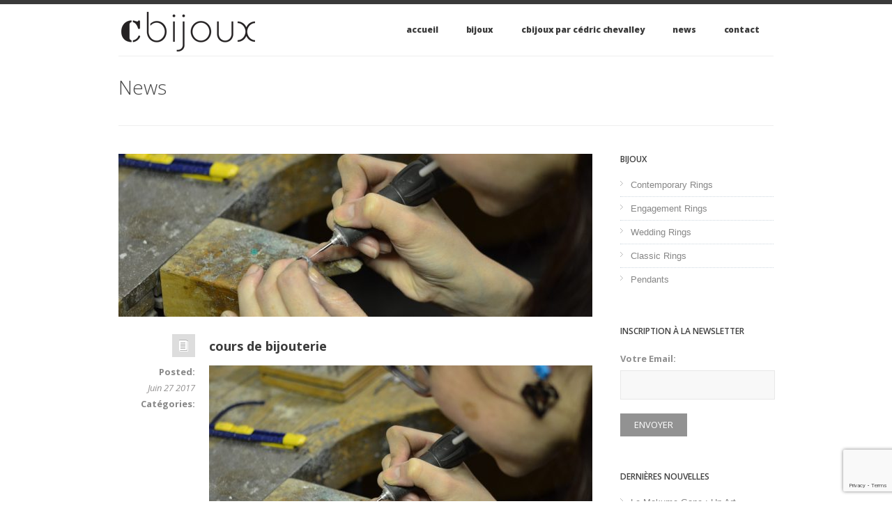

--- FILE ---
content_type: text/html; charset=UTF-8
request_url: https://www.cbijoux.ch/ced_2766-2/
body_size: 14025
content:
<!DOCTYPE html>

<!--[if IE 7]>                  <html class="ie7 no-js" lang="fr">     <![endif]-->
<!--[if lte IE 8]>              <html class="ie8 no-js" lang="fr">     <![endif]-->
<!--[if (gte IE 9)|!(IE)]><!--> <html class="not-ie no-js" lang="en">  <!--<![endif]-->
<head>
	<meta charset="utf-8">
	<meta http-equiv="X-UA-Compatible" content="IE=edge,chrome=1">
	<meta name="viewport" content="width=device-width, initial-scale=1, maximum-scale=1">
	<meta name="p:domain_verify" content="327b80f4ba5e955b603e41c60ae1b8cc"/>
	<link rel="shortcut icon" href="/xfavicon.png.pagespeed.ic.MjkUSwg0UQ.webp"> 
	<link rel="apple-itouch-icon" href="/favicon.png">
	
	
	
	<!--[if !lte IE 6]><!-->
		<link rel="stylesheet" href="/wp-content/themes/cbijoux/A.style.css.pagespeed.cf.q0dbweL1PW.css" media="screen"/>
		<link rel="stylesheet" href="//fonts.googleapis.com/css?family=Open+Sans:400,600,300,800,700,400italic|PT+Serif:400,400italic"/>
		<link rel="stylesheet" href="/wp-content/themes/cbijoux/css/A.fancybox.min.css.pagespeed.cf.-ScJuQJ8KY.css" media="screen"/>

	<!--<![endif]-->

	<!--[if lte IE 6]>
		<link rel="stylesheet" href="//universal-ie6-css.googlecode.com/files/ie6.1.1.css" media="screen, projection">
	<![endif]-->

	
	<script src="/wp-content/themes/cbijoux/js/modernizr.custom.js.pagespeed.jm.-UwerwUzcP.js"></script>
	
	<!--[if !lte IE 6]><!-->
	<script src="//ajax.googleapis.com/ajax/libs/jquery/1.10.2/jquery.min.js"></script>
	<script>window.jQuery||document.write('<script src="//ajax.googleapis.com/ajax/libs/jquery/1.10.2/jquery.min.js"><\/script>')</script>
	<!--[if lt IE 9]> <script src="js/selectivizr-and-extra-selectors.min.js"></script> <![endif]-->
	
	<meta name='robots' content='index, follow, max-image-preview:large, max-snippet:-1, max-video-preview:-1'/>


    <script data-cfasync="false" data-pagespeed-no-defer>window.dataLayerPYS=window.dataLayerPYS||[];</script>


<script data-cfasync="false" data-pagespeed-no-defer>var pys_datalayer_name="dataLayer";window.dataLayer=window.dataLayer||[];</script> 
		<style id="material-css-variables">:root{--md-sys-color-primary-rgb:109 , 35 , 248;--md-sys-color-primary:#6d23f8;--md-sys-color-on-primary-rgb:255 , 255 , 255;--md-sys-color-on-primary:#fff;--md-sys-color-primary-container-rgb:234 , 221 , 255;--md-sys-color-primary-container:#eaddff;--md-sys-color-on-primary-container-rgb:33 , 0 , 94;--md-sys-color-on-primary-container:#21005e;--md-sys-color-secondary-rgb:97 , 91 , 112;--md-sys-color-secondary:#615b70;--md-sys-color-on-secondary-rgb:255 , 255 , 255;--md-sys-color-on-secondary:#fff;--md-sys-color-secondary-container-rgb:232 , 223 , 248;--md-sys-color-secondary-container:#e8dff8;--md-sys-color-on-secondary-container-rgb:30 , 25 , 43;--md-sys-color-on-secondary-container:#1e192b;--md-sys-color-tertiary-rgb:125 , 82 , 96;--md-sys-color-tertiary:#7d5260;--md-sys-color-on-tertiary-rgb:255 , 255 , 255;--md-sys-color-on-tertiary:#fff;--md-sys-color-tertiary-container-rgb:255 , 216 , 228;--md-sys-color-tertiary-container:#ffd8e4;--md-sys-color-on-tertiary-container-rgb:49 , 16 , 29;--md-sys-color-on-tertiary-container:#31101d;--md-sys-color-error-rgb:186 , 27 , 27;--md-sys-color-error:#ba1b1b;--md-sys-color-on-error-rgb:255 , 255 , 255;--md-sys-color-on-error:#fff;--md-sys-color-error-container-rgb:255 , 218 , 212;--md-sys-color-error-container:#ffdad4;--md-sys-color-on-error-container-rgb:65 , 0 , 1;--md-sys-color-on-error-container:#410001;--md-sys-color-background-rgb:255 , 251 , 254;--md-sys-color-background:#fffbfe;--md-sys-color-on-background-rgb:28 , 27 , 30;--md-sys-color-on-background:#1c1b1e;--md-sys-color-surface-rgb:255 , 251 , 254;--md-sys-color-surface:#fffbfe;--md-sys-color-on-surface-rgb:28 , 27 , 30;--md-sys-color-on-surface:#1c1b1e;--md-sys-color-surface-variant-rgb:230 , 224 , 235;--md-sys-color-surface-variant:#e6e0eb;--md-sys-color-on-surface-variant-rgb:72 , 69 , 78;--md-sys-color-on-surface-variant:#48454e;--md-sys-color-outline-rgb:121 , 117 , 127;--md-sys-color-outline:#79757f;--md-sys-color-shadow-rgb:0 , 0 , 0;--md-sys-color-shadow:#000;--md-sys-color-inverse-surface-rgb:49 , 48 , 51;--md-sys-color-inverse-surface:#313033;--md-sys-color-inverse-on-surface-rgb:244 , 239 , 244;--md-sys-color-inverse-on-surface:#f4eff4;--md-sys-color-inverse-primary-rgb:208 , 188 , 255;--md-sys-color-inverse-primary:#d0bcff;--mdc-icons-font-family:"Material Icons";--md-sys-typescale-display-large-font:"Roboto" , sans-serif;--md-sys-typescale-display-medium-font:"Roboto" , sans-serif;--md-sys-typescale-display-small-font:"Roboto" , sans-serif;--md-sys-typescale-headline-large-font:"Roboto" , sans-serif;--md-sys-typescale-headline-medium-font:"Roboto" , sans-serif;--md-sys-typescale-headline-small-font:"Roboto" , sans-serif;--md-sys-typescale-title-large-font:"Roboto" , sans-serif;--md-sys-typescale-title-medium-font:"Roboto" , sans-serif;--md-sys-typescale-title-small-font:"Roboto" , sans-serif;--md-sys-typescale-label-large-font:"Roboto" , sans-serif;--md-sys-typescale-label-medium-font:"Roboto" , sans-serif;--md-sys-typescale-label-small-font:"Roboto" , sans-serif;--md-sys-typescale-body-large-font:"Roboto" , sans-serif;--md-sys-typescale-body-medium-font:"Roboto" , sans-serif;--md-sys-typescale-body-small-font:"Roboto" , sans-serif;--mdc-button-radius:20px;--mdc-card-radius:12px;--mdc-chip-radius:8px;--mdc-data-table-radius:24px;--mdc-image-list-radius:12px;--mdc-nav-drawer-radius:4px;--mdc-text-field-radius:4px}body[data-color-scheme="light"]{--md-sys-color-primary-rgb:109 , 35 , 248;--md-sys-color-primary:#6d23f8;--md-sys-color-on-primary-rgb:255 , 255 , 255;--md-sys-color-on-primary:#fff;--md-sys-color-primary-container-rgb:234 , 221 , 255;--md-sys-color-primary-container:#eaddff;--md-sys-color-on-primary-container-rgb:33 , 0 , 94;--md-sys-color-on-primary-container:#21005e;--md-sys-color-secondary-rgb:97 , 91 , 112;--md-sys-color-secondary:#615b70;--md-sys-color-on-secondary-rgb:255 , 255 , 255;--md-sys-color-on-secondary:#fff;--md-sys-color-secondary-container-rgb:232 , 223 , 248;--md-sys-color-secondary-container:#e8dff8;--md-sys-color-on-secondary-container-rgb:30 , 25 , 43;--md-sys-color-on-secondary-container:#1e192b;--md-sys-color-tertiary-rgb:125 , 82 , 96;--md-sys-color-tertiary:#7d5260;--md-sys-color-on-tertiary-rgb:255 , 255 , 255;--md-sys-color-on-tertiary:#fff;--md-sys-color-tertiary-container-rgb:255 , 216 , 228;--md-sys-color-tertiary-container:#ffd8e4;--md-sys-color-on-tertiary-container-rgb:49 , 16 , 29;--md-sys-color-on-tertiary-container:#31101d;--md-sys-color-error-rgb:186 , 27 , 27;--md-sys-color-error:#ba1b1b;--md-sys-color-on-error-rgb:255 , 255 , 255;--md-sys-color-on-error:#fff;--md-sys-color-error-container-rgb:255 , 218 , 212;--md-sys-color-error-container:#ffdad4;--md-sys-color-on-error-container-rgb:65 , 0 , 1;--md-sys-color-on-error-container:#410001;--md-sys-color-background-rgb:255 , 251 , 254;--md-sys-color-background:#fffbfe;--md-sys-color-on-background-rgb:28 , 27 , 30;--md-sys-color-on-background:#1c1b1e;--md-sys-color-surface-rgb:255 , 251 , 254;--md-sys-color-surface:#fffbfe;--md-sys-color-on-surface-rgb:28 , 27 , 30;--md-sys-color-on-surface:#1c1b1e;--md-sys-color-surface-variant-rgb:230 , 224 , 235;--md-sys-color-surface-variant:#e6e0eb;--md-sys-color-on-surface-variant-rgb:72 , 69 , 78;--md-sys-color-on-surface-variant:#48454e;--md-sys-color-outline-rgb:121 , 117 , 127;--md-sys-color-outline:#79757f;--md-sys-color-shadow-rgb:0 , 0 , 0;--md-sys-color-shadow:#000;--md-sys-color-inverse-surface-rgb:49 , 48 , 51;--md-sys-color-inverse-surface:#313033;--md-sys-color-inverse-on-surface-rgb:244 , 239 , 244;--md-sys-color-inverse-on-surface:#f4eff4;--md-sys-color-inverse-primary-rgb:208 , 188 , 255;--md-sys-color-inverse-primary:#d0bcff}body[data-color-scheme="dark"]{--md-sys-color-primary-rgb:208 , 188 , 255;--md-sys-color-primary:#d0bcff;--md-sys-color-on-primary-rgb:56 , 0 , 148;--md-sys-color-on-primary:#380094;--md-sys-color-primary-container-rgb:82 , 0 , 207;--md-sys-color-primary-container:#5200cf;--md-sys-color-on-primary-container-rgb:234 , 221 , 255;--md-sys-color-on-primary-container:#eaddff;--md-sys-color-secondary-rgb:203 , 194 , 220;--md-sys-color-secondary:#cbc2dc;--md-sys-color-on-secondary-rgb:51 , 45 , 65;--md-sys-color-on-secondary:#332d41;--md-sys-color-secondary-container-rgb:74 , 68 , 88;--md-sys-color-secondary-container:#4a4458;--md-sys-color-on-secondary-container-rgb:232 , 223 , 248;--md-sys-color-on-secondary-container:#e8dff8;--md-sys-color-tertiary-rgb:239 , 183 , 200;--md-sys-color-tertiary:#efb7c8;--md-sys-color-on-tertiary-rgb:73 , 37 , 50;--md-sys-color-on-tertiary:#492532;--md-sys-color-tertiary-container-rgb:99 , 59 , 72;--md-sys-color-tertiary-container:#633b48;--md-sys-color-on-tertiary-container-rgb:255 , 216 , 228;--md-sys-color-on-tertiary-container:#ffd8e4;--md-sys-color-error-rgb:255 , 180 , 169;--md-sys-color-error:#ffb4a9;--md-sys-color-on-error-rgb:104 , 0 , 3;--md-sys-color-on-error:#680003;--md-sys-color-error-container-rgb:147 , 0 , 6;--md-sys-color-error-container:#930006;--md-sys-color-on-error-container-rgb:255 , 180 , 169;--md-sys-color-on-error-container:#ffb4a9;--md-sys-color-background-rgb:28 , 27 , 30;--md-sys-color-background:#1c1b1e;--md-sys-color-on-background-rgb:230 , 225 , 230;--md-sys-color-on-background:#e6e1e6;--md-sys-color-surface-rgb:28 , 27 , 30;--md-sys-color-surface:#1c1b1e;--md-sys-color-on-surface-rgb:230 , 225 , 230;--md-sys-color-on-surface:#e6e1e6;--md-sys-color-surface-variant-rgb:72 , 69 , 78;--md-sys-color-surface-variant:#48454e;--md-sys-color-on-surface-variant-rgb:202 , 196 , 208;--md-sys-color-on-surface-variant:#cac4d0;--md-sys-color-outline-rgb:148 , 143 , 153;--md-sys-color-outline:#948f99;--md-sys-color-shadow-rgb:0 , 0 , 0;--md-sys-color-shadow:#000;--md-sys-color-inverse-surface-rgb:230 , 225 , 230;--md-sys-color-inverse-surface:#e6e1e6;--md-sys-color-inverse-on-surface-rgb:49 , 48 , 51;--md-sys-color-inverse-on-surface:#313033;--md-sys-color-inverse-primary-rgb:109 , 35 , 248;--md-sys-color-inverse-primary:#6d23f8}</style>
		
	
	<title>cours de bijouterie | cbijoux| création d&#039;alliances de mariage et de bijoux contemporains personnalisés</title>
	<link rel="canonical" href="https://www.cbijoux.ch/ced_2766-2/"/>
	<meta property="og:locale" content="fr_FR"/>
	<meta property="og:type" content="article"/>
	<meta property="og:title" content="cours de bijouterie | cbijoux| création d&#039;alliances de mariage et de bijoux contemporains personnalisés"/>
	<meta property="og:url" content="https://www.cbijoux.ch/ced_2766-2/"/>
	<meta property="og:site_name" content="cbijoux"/>
	<meta property="article:publisher" content="https://www.facebook.com/Cbijoux"/>
	<meta property="article:modified_time" content="2017-06-27T22:55:03+00:00"/>
	<meta property="og:image" content="https://www.cbijoux.ch/ced_2766-2"/>
	<meta property="og:image:width" content="1024"/>
	<meta property="og:image:height" content="678"/>
	<meta property="og:image:type" content="image/jpeg"/>
	<meta name="twitter:card" content="summary_large_image"/>
	<script type="application/ld+json" class="yoast-schema-graph">{"@context":"https://schema.org","@graph":[{"@type":"WebPage","@id":"https://www.cbijoux.ch/ced_2766-2/","url":"https://www.cbijoux.ch/ced_2766-2/","name":"cours de bijouterie | cbijoux| création d&#039;alliances de mariage et de bijoux contemporains personnalisés","isPartOf":{"@id":"https://www.cbijoux.ch/#website"},"primaryImageOfPage":{"@id":"https://www.cbijoux.ch/ced_2766-2/#primaryimage"},"image":{"@id":"https://www.cbijoux.ch/ced_2766-2/#primaryimage"},"thumbnailUrl":"https://www.cbijoux.ch/wp-content/uploads/2017/06/CED_2766-1.jpg","datePublished":"2017-06-27T22:51:38+00:00","dateModified":"2017-06-27T22:55:03+00:00","breadcrumb":{"@id":"https://www.cbijoux.ch/ced_2766-2/#breadcrumb"},"inLanguage":"fr-FR","potentialAction":[{"@type":"ReadAction","target":["https://www.cbijoux.ch/ced_2766-2/"]}]},{"@type":"ImageObject","inLanguage":"fr-FR","@id":"https://www.cbijoux.ch/ced_2766-2/#primaryimage","url":"https://www.cbijoux.ch/wp-content/uploads/2017/06/CED_2766-1.jpg","contentUrl":"https://www.cbijoux.ch/wp-content/uploads/2017/06/CED_2766-1.jpg","width":4928,"height":3264},{"@type":"BreadcrumbList","@id":"https://www.cbijoux.ch/ced_2766-2/#breadcrumb","itemListElement":[{"@type":"ListItem","position":1,"name":"Home","item":"https://www.cbijoux.ch/"},{"@type":"ListItem","position":2,"name":"cours de bijouterie"}]},{"@type":"WebSite","@id":"https://www.cbijoux.ch/#website","url":"https://www.cbijoux.ch/","name":"cbijoux","description":"création d&#039;alliances de mariage et de bijoux contemporains personnalisés","publisher":{"@id":"https://www.cbijoux.ch/#organization"},"alternateName":"cbijoux.ch","potentialAction":[{"@type":"SearchAction","target":{"@type":"EntryPoint","urlTemplate":"https://www.cbijoux.ch/?s={search_term_string}"},"query-input":{"@type":"PropertyValueSpecification","valueRequired":true,"valueName":"search_term_string"}}],"inLanguage":"fr-FR"},{"@type":"Organization","@id":"https://www.cbijoux.ch/#organization","name":"cbijoux","alternateName":"cbijoux.ch","url":"https://www.cbijoux.ch/","logo":{"@type":"ImageObject","inLanguage":"fr-FR","@id":"https://www.cbijoux.ch/#/schema/logo/image/","url":"https://www.cbijoux.ch/wp-content/uploads/2024/01/logo-cbijoux-2020-500.jpg","contentUrl":"https://www.cbijoux.ch/wp-content/uploads/2024/01/logo-cbijoux-2020-500.jpg","width":500,"height":500,"caption":"cbijoux"},"image":{"@id":"https://www.cbijoux.ch/#/schema/logo/image/"},"sameAs":["https://www.facebook.com/Cbijoux","https://www.instagram.com/cbijoux.creation/","https://www.pinterest.ch/CbijouxCreation/","https://www.youtube.com/@cbijoucbijoux6334"]}]}</script>
	


<link rel='dns-prefetch' href='//fonts.googleapis.com'/>
<link rel="alternate" type="application/rss+xml" title="cbijoux &raquo; cours de bijouterie Flux des commentaires" href="https://www.cbijoux.ch/feed/?attachment_id=1635"/>
<link rel="alternate" title="oEmbed (JSON)" type="application/json+oembed" href="https://www.cbijoux.ch/wp-json/oembed/1.0/embed?url=https%3A%2F%2Fwww.cbijoux.ch%2Fced_2766-2%2F"/>
<link rel="alternate" title="oEmbed (XML)" type="text/xml+oembed" href="https://www.cbijoux.ch/wp-json/oembed/1.0/embed?url=https%3A%2F%2Fwww.cbijoux.ch%2Fced_2766-2%2F&#038;format=xml"/>
<style id='wp-img-auto-sizes-contain-inline-css' type='text/css'>img:is([sizes=auto i],[sizes^="auto," i]){contain-intrinsic-size:3000px 1500px}</style>
<style id='wp-emoji-styles-inline-css' type='text/css'>img.wp-smiley,img.emoji{display:inline!important;border:none!important;box-shadow:none!important;height:1em!important;width:1em!important;margin:0 .07em!important;vertical-align:-.1em!important;background:none!important;padding:0!important}</style>
<style id='wp-block-library-inline-css' type='text/css'>:root{--wp-block-synced-color:#7a00df;--wp-block-synced-color--rgb:122 , 0 , 223;--wp-bound-block-color:var(--wp-block-synced-color);--wp-editor-canvas-background:#ddd;--wp-admin-theme-color:#007cba;--wp-admin-theme-color--rgb:0 , 124 , 186;--wp-admin-theme-color-darker-10:#006ba1;--wp-admin-theme-color-darker-10--rgb:0 , 107 , 160.5;--wp-admin-theme-color-darker-20:#005a87;--wp-admin-theme-color-darker-20--rgb:0 , 90 , 135;--wp-admin-border-width-focus:2px}@media (min-resolution:192dpi){:root{--wp-admin-border-width-focus:1.5px}}.wp-element-button{cursor:pointer}:root .has-very-light-gray-background-color{background-color:#eee}:root .has-very-dark-gray-background-color{background-color:#313131}:root .has-very-light-gray-color{color:#eee}:root .has-very-dark-gray-color{color:#313131}:root .has-vivid-green-cyan-to-vivid-cyan-blue-gradient-background{background:linear-gradient(135deg,#00d084,#0693e3)}:root .has-purple-crush-gradient-background{background:linear-gradient(135deg,#34e2e4,#4721fb 50%,#ab1dfe)}:root .has-hazy-dawn-gradient-background{background:linear-gradient(135deg,#faaca8,#dad0ec)}:root .has-subdued-olive-gradient-background{background:linear-gradient(135deg,#fafae1,#67a671)}:root .has-atomic-cream-gradient-background{background:linear-gradient(135deg,#fdd79a,#004a59)}:root .has-nightshade-gradient-background{background:linear-gradient(135deg,#330968,#31cdcf)}:root .has-midnight-gradient-background{background:linear-gradient(135deg,#020381,#2874fc)}:root{--wp--preset--font-size--normal:16px;--wp--preset--font-size--huge:42px}.has-regular-font-size{font-size:1em}.has-larger-font-size{font-size:2.625em}.has-normal-font-size{font-size:var(--wp--preset--font-size--normal)}.has-huge-font-size{font-size:var(--wp--preset--font-size--huge)}.has-text-align-center{text-align:center}.has-text-align-left{text-align:left}.has-text-align-right{text-align:right}.has-fit-text{white-space:nowrap!important}#end-resizable-editor-section{display:none}.aligncenter{clear:both}.items-justified-left{justify-content:flex-start}.items-justified-center{justify-content:center}.items-justified-right{justify-content:flex-end}.items-justified-space-between{justify-content:space-between}.screen-reader-text{border:0;clip-path:inset(50%);height:1px;margin:-1px;overflow:hidden;padding:0;position:absolute;width:1px;word-wrap:normal!important}.screen-reader-text:focus{background-color:#ddd;clip-path:none;color:#444;display:block;font-size:1em;height:auto;left:5px;line-height:normal;padding:15px 23px 14px;text-decoration:none;top:5px;width:auto;z-index:100000}html :where(.has-border-color){border-style:solid}html :where([style*=border-top-color]){border-top-style:solid}html :where([style*=border-right-color]){border-right-style:solid}html :where([style*=border-bottom-color]){border-bottom-style:solid}html :where([style*=border-left-color]){border-left-style:solid}html :where([style*=border-width]){border-style:solid}html :where([style*=border-top-width]){border-top-style:solid}html :where([style*=border-right-width]){border-right-style:solid}html :where([style*=border-bottom-width]){border-bottom-style:solid}html :where([style*=border-left-width]){border-left-style:solid}html :where(img[class*=wp-image-]){height:auto;max-width:100%}:where(figure){margin:0 0 1em}html :where(.is-position-sticky){--wp-admin--admin-bar--position-offset:var(--wp-admin--admin-bar--height,0)}@media screen and (max-width:600px){html :where(.is-position-sticky){--wp-admin--admin-bar--position-offset:0}}</style>
<style id='classic-theme-styles-inline-css' type='text/css'>.wp-block-button__link{color:#fff;background-color:#32373c;border-radius:9999px;box-shadow:none;text-decoration:none;padding:calc(.667em + 2px) calc(1.333em + 2px);font-size:1.125em}.wp-block-file__button{background:#32373c;color:#fff;text-decoration:none}</style>
<link rel='stylesheet' id='contact-form-7-css' href='https://www.cbijoux.ch/wp-content/plugins/contact-form-7/includes/css/A.styles.css,qver=6.0.1.pagespeed.cf.bkX63Rfd0q.css' type='text/css' media='all'/>
<link rel='stylesheet' id='material-google-fonts-cdn-css' href='//fonts.googleapis.com/css?family=Material+Icons%7CRoboto%3A300%2C400%2C500&#038;ver=0.7.0' type='text/css' media='all'/>
<link rel='stylesheet' id='material-front-end-css-css' href='https://www.cbijoux.ch/wp-content/plugins/material-design/assets/css/front-end-compiled.css,qver=0.7.0.pagespeed.ce.EFj6LP9SJF.css' type='text/css' media='all'/>
<style id='material-overrides-css-css' media='all'>.material-icons{font-family:var(--mdc-icons-font-family)!important;font-size:24px;font-style:normal;font-weight:400;letter-spacing:normal;line-height:1!important}ul.mdc-list{list-style-type:none!important;margin:0!important;padding:8px 0!important}.mdc-list-item{margin:0!important;padding:0 16px!important}.list-item__link{box-shadow:none!important}.single-post-card__title:before{display:none!important}.mdc-card__link{box-shadow:none!important}.mdc-text-field__input{background-color:initial!important;color:var(--md-sys-color-on-surface,#000)!important;margin:0!important}.mdc-top-app-bar .mdc-text-field__input{color:var(--md-sys-color-on-primary,#000)!important}</style>
<style id='tw-pagination-css' media='screen'>.tw-pagination{padding:5px;margin:0;list-style:none}.tw-pagination li{display:inline;list-style:none}.tw-pagination a{background:#e7e7e7;border:1px solid #d7d7d7;color:#666;margin-right:4px;padding:3px 6px;text-align:center;text-decoration:none}.tw-pagination a:hover,.tw-pagination a:active{background:#d7d7d7;color:#888}.tw-pagination .title{margin-right:4px}.tw-pagination .gap{color:#999;margin-right:4px}.tw-pagination .current{color:#666;background:#f7f7f7;border:1px solid #e7e7e7;margin-right:4px;padding:3px 6px}.tw-pagination .page{}.tw-pagination .prev,.tw-pagination .next{}.tw-pagination-comments{padding:5px;margin:0}.tw-pagination-comments li{display:inline;list-style:none}.tw-pagination-comments a{background:#e7e7e7;border:1px solid #d7d7d7;color:#666;margin-right:4px;padding:3px 6px;text-align:center;text-decoration:none}.tw-pagination-comments a:hover,.tw-pagination-comments a:active{background:#d7d7d7;color:#888}.tw-pagination-comments .title{margin-right:4px}.tw-pagination-comments .gap{color:#999;margin-right:4px}.tw-pagination-comments .current{color:#666;background:#f7f7f7;border:1px solid #e7e7e7;margin-right:4px;padding:3px 6px}.tw-pagination-comments .page{}.tw-pagination-comments .prev,.tw-pagination-comments .next{}</style>
<link rel="https://api.w.org/" href="https://www.cbijoux.ch/wp-json/"/><link rel="alternate" title="JSON" type="application/json" href="https://www.cbijoux.ch/wp-json/wp/v2/media/1635"/><meta name="material-design-plugin" content="v0.7.0"/><link rel="icon" href="https://www.cbijoux.ch/wp-content/uploads/2024/05/xandroid-chrome-512x512-1-150x150.png.pagespeed.ic.ET4lnJcjEP.webp" sizes="32x32"/>
<link rel="icon" href="https://www.cbijoux.ch/wp-content/uploads/2024/05/xandroid-chrome-512x512-1.png.pagespeed.ic.uw2-_cvA1y.webp" sizes="192x192"/>
<link rel="apple-touch-icon" href="https://www.cbijoux.ch/wp-content/uploads/2024/05/xandroid-chrome-512x512-1.png.pagespeed.ic.uw2-_cvA1y.webp"/>
<meta name="msapplication-TileImage" content="https://www.cbijoux.ch/wp-content/uploads/2024/05/android-chrome-512x512-1.png"/>
	
	<script type="text/javascript">var _gaq=_gaq||[];_gaq.push(['_setAccount','UA-843994-3']);_gaq.push(['_trackPageview']);(function(){var ga=document.createElement('script');ga.type='text/javascript';ga.async=true;ga.src=('https:'==document.location.protocol?'https://ssl':'http://www')+'.google-analytics.com/ga.js';var s=document.getElementsByTagName('script')[0];s.parentNode.insertBefore(ga,s);})();</script>
	
	
</head>
<body data-rsssl=1>

<header id="header" class="container clearfix">

				<a href="/" id="logo">
			<img src="[data-uri]" alt="CBijoux">
	</a>

	<nav id="main-nav">
		
		 
			<ul>
				<li>
					<a href="/">Accueil</a>
				</li>
				<li>
					<a href="/les-bijoux/">Bijoux</a>
					<ul>
						<li class="page_item page-item-5415"><a href="https://www.cbijoux.ch/les-bijoux/boucle-doreille/">boucle d&rsquo;oreille</a></li>
<li class="page_item page-item-2403"><a href="https://www.cbijoux.ch/les-bijoux/bagues-contemporaines/">contemporaines</a></li>
<li class="page_item page-item-2391"><a href="https://www.cbijoux.ch/les-bijoux/bagues-de-fiancailles/">fiancailles</a></li>
<li class="page_item page-item-2394 page_item_has_children"><a href="https://www.cbijoux.ch/les-bijoux/alliances-de-mariage/">mariage</a>
<ul class='children'>
	<li class="page_item page-item-2368"><a href="https://www.cbijoux.ch/les-bijoux/alliances-de-mariage/alliances-avec-du-bois/">bois</a></li>
	<li class="page_item page-item-2395"><a href="https://www.cbijoux.ch/les-bijoux/alliances-de-mariage/alliances-de-mariage-diamant/">diament</a></li>
	<li class="page_item page-item-2374"><a href="https://www.cbijoux.ch/les-bijoux/alliances-de-mariage/alliances-plusieurs-matieres/">plusieurs matières</a></li>
	<li class="page_item page-item-2375"><a href="https://www.cbijoux.ch/les-bijoux/alliances-de-mariage/alliances-martelees/">martelées</a></li>
	<li class="page_item page-item-2377"><a href="https://www.cbijoux.ch/les-bijoux/alliances-de-mariage/alliances-brutes/">brutes</a></li>
	<li class="page_item page-item-2378"><a href="https://www.cbijoux.ch/les-bijoux/alliances-de-mariage/alliances-avec-pierres/">pierres</a></li>
	<li class="page_item page-item-2382"><a href="https://www.cbijoux.ch/les-bijoux/alliances-de-mariage/alliances-gravees/">gravées</a></li>
</ul>
</li>
<li class="page_item page-item-2390"><a href="https://www.cbijoux.ch/les-bijoux/bagues-classique/">classique</a></li>
<li class="page_item page-item-2396"><a href="https://www.cbijoux.ch/les-bijoux/pendentifs/">pendentifs</a></li>
 
					</ul>
				</li>
				<li>
					<a href="/cbijoux/">cbijoux par Cédric Chevalley</a>
					<ul>
						<li>
						<a href="/cbijoux/">cbijoux par Cédric Chevalley</a></li>
						<li class="page_item page-item-5023"><a href="https://www.cbijoux.ch/cbijoux/concept/">Concept</a></li>
<li class="page_item page-item-2372"><a href="https://www.cbijoux.ch/cbijoux/pressbook-cbijoux/">pressbook cbijoux</a></li>
<li class="page_item page-item-2398"><a href="https://www.cbijoux.ch/cbijoux/realisation-dune-bague/">réalisation d&rsquo;une bague</a></li>
 
					</ul>
				</li>
				<li>
					<a href="/news/">News</a>
				</li>
				<li>
					<a href="/contact/">Contact</a>
				</li>
			</ul>
			
			
	</nav>

	
</header>


<section id="content" class="container clearfix">


	<header class="page-header">
	
		<h2 class="page-title">News</h1>
		
	</header>
	
<section id="main">

		<article class="entry single clearfix">

			<a href="https://www.cbijoux.ch/wp-content/uploads/2017/06/CED_2766-1-1024x678.jpg" title="cours de bijouterie">
				<img src="https://www.cbijoux.ch/wp-content/uploads/2017/06/CED_2766-1-680x234.jpg" alt="cours de bijouterie" class="entry-image">
			</a>

			<div class="entry-body">

				<a href="https://www.cbijoux.ch/ced_2766-2/">
					<h1 class="title">cours de bijouterie</h1>
				</a>

				<p class="attachment"><a href='https://www.cbijoux.ch/wp-content/uploads/2017/06/CED_2766-1.jpg'><img fetchpriority="high" decoding="async" width="550" height="364" src="https://www.cbijoux.ch/wp-content/uploads/2017/06/CED_2766-1-550x364.jpg" class="attachment-medium size-medium" alt="" srcset="https://www.cbijoux.ch/wp-content/uploads/2017/06/CED_2766-1-550x364.jpg 550w, https://www.cbijoux.ch/wp-content/uploads/2017/06/CED_2766-1-768x509.jpg 768w, https://www.cbijoux.ch/wp-content/uploads/2017/06/CED_2766-1-1024x678.jpg 1024w" sizes="(max-width: 550px) 100vw, 550px"/></a></p>
				
								
			</div>

			<div class="entry-meta">

				<ul>
					<li><a href="https://www.cbijoux.ch/ced_2766-2/"><span class="post-format ">Permalink</span></a></li>
					<li><span class="title">Posted:</span> <a href="#">Juin 27 2017</a></li>
					<li><span class="title">Cat&eacute;gories:</span> </li>
				</ul>

			</div>
			
			
		</article>

		<section id="comments">
			
			<h6 class="section-title">Comments</h6>

			[fbcomments]			
		</section>		
		
	</section>

	
	
	
	<aside id="sidebar">
		<div class="widget">
			<h6 class="widget-title">Bijoux</h6>
			<ul class="categories">
				<li class="page_item page-item-108"><a href="https://www.cbijoux.ch/all-rings/contemporary-rings/">Contemporary Rings</a></li>
<li class="page_item page-item-113"><a href="https://www.cbijoux.ch/all-rings/engagement-rings/">Engagement Rings</a></li>
<li class="page_item page-item-6 page_item_has_children"><a href="https://www.cbijoux.ch/all-rings/wedding-rings/">Wedding Rings</a></li>
<li class="page_item page-item-380"><a href="https://www.cbijoux.ch/all-rings/classic-rings/">Classic Rings</a></li>
<li class="page_item page-item-322"><a href="https://www.cbijoux.ch/all-rings/pendants/">Pendants</a></li>
			</ul>

		</div>

		<div class="widget">
			<h6 class="widget-title">Inscription &agrave; la newsletter</h6>
			<form method="post" action="/wp-content/themes/cbijoux/signup.php" name="signup" accept-charset="utf-8" id="signup-form">
			<p class="signup-status"></p>
				<fieldset>
				<div>
				<label for="email"><strong>Votre Email:</strong></label>
				<input type="email" name="email" id="email" maxlength="60"/>
				</div>
				</fieldset>
				<div id="buttons">
				<input type="submit" value="Envoyer" id="signup-form-submit-btn"/>
				</div>
			</form>
		</div>
		<div class="widget">
			<h6 class="widget-title">derni&egrave;res nouvelles</h6>
			<ul class="categories">
			
			<li><a href="https://www.cbijoux.ch/le-mokume-gane-un-art-ancestral-au-coeur-des-creations-de-cbijoux/">Le Mokume Gane : Un Art Ancestral au Cœur des Créations de Cbijoux®</a></li>
			
			<li><a href="https://www.cbijoux.ch/les-alliances-de-mariage-un-legs-eternel/">Les alliances de mariage : un legs éternel</a></li>
			
			<li><a href="https://www.cbijoux.ch/cedric-chevalley-bijoutier-et-artiste-suisse/">Cédric Chevalley, bijoutier et artiste suisse</a></li>
			
			<li><a href="https://www.cbijoux.ch/bagues-anniversaire-de-mariage/">Bagues d&rsquo;anniversaire de mariage</a></li>
			
			<li><a href="https://www.cbijoux.ch/cbijoux-com-devient-cbijoux-ch/">cbijoux.com devient cbijoux.ch</a></li>
			
			<li><a href="https://www.cbijoux.ch/guide-pour-creer-vos-alliances-de-mariage/">Guide pour créer vos alliances de mariage</a></li>
			
			<li><a href="https://www.cbijoux.ch/creation-dalliances-de-mariage-et-de-bagues-personnalisees/">Création d&rsquo;alliances de mariage et de bagues personnalisées</a></li>
			
			<li><a href="https://www.cbijoux.ch/alliances-mariage-reellement-personnalisees/">Alliances de mariage authentiques, uniques et réellement personnalisées</a></li>
			
			<li><a href="https://www.cbijoux.ch/alliances-avec-un-profil-de-chaine-de-montagnes/">Q&#038;A mariage Line et Florian, alliances avec un profil de chaine de montagnes : les Dents du Midi et les Dents Blanches</a></li>
			
			<li><a href="https://www.cbijoux.ch/alliances-gravees-de-vos-empreintes-digitales/">Alliances gravées de vos empreintes digitales</a></li>
			
			<li><a href="https://www.cbijoux.ch/bijoux-et-bagues-en-mokume-gane-damasse/">Bijoux et bagues en Mokume Gane / Damassé</a></li>
			
			<li><a href="https://www.cbijoux.ch/il-recherchait-une-alliance-plus-moderne-que-traditionnelle/">Il recherchait une alliance plus moderne que «traditionnelle», quant à Elle&#8230;</a></li>
			
			<li><a href="https://www.cbijoux.ch/ils-voulaient-une-representation-de-lile-sur-leurs-bagues-de-mariage/">Q&#038;A mariage, ils voulaient une île sur leurs bagues de mariage</a></li>
			
			<li><a href="https://www.cbijoux.ch/pourquoi-pas-finalement-renouveler-nos-alliances/">Q&#038;A mariage « pourquoi pas finalement renouveler nos alliances »</a></li>
			
			<li><a href="https://www.cbijoux.ch/notre-alliance-nous-rappelle-lautre-et-notre-souhait-de-poursuivre-notre-vie-ensemble/">Q&#038;A mariage A&#038;C, « notre alliance nous rappelle l&rsquo;autre et notre souhait de poursuivre notre vie ensemble »</a></li>
			
			<li><a href="https://www.cbijoux.ch/qa-mariage-de-ma-elle-aimerait-enormement-que-ses-alliances-soit-des-creations-de-cbijoux/">Q&#038;A mariage de M&#038;A, « elle aimerait énormément que ses alliances soit des créations de Cbijoux »</a></li>
			
			<li><a href="https://www.cbijoux.ch/qa-mariage-frederic-et-romina-il-ne-pensait-pas-porter-son-alliance/">Q&#038;A mariage Frédéric et Romina « il ne pensait pas porter son alliance »</a></li>
			
			<li><a href="https://www.cbijoux.ch/qa-mariage-aline-et-seb-il-savait-quil-ne-trouverait-pas-son-alliance-en-bijouterie/">Q&#038;A Mariage Aline et Seb « il savait qu&rsquo;il ne trouverait pas son alliance en bijouterie »</a></li>
			
			<li><a href="https://www.cbijoux.ch/qa-mariage-de-christel-et-robert-alliances-de-mariage-qui-sortent-de-lordinaire/">Q&#038;A Mariage de Christel et Robert « alliances de mariage qui sortent de l’ordinaire »</a></li>
			
			<li><a href="https://www.cbijoux.ch/les-avantages-dun-artisan-bijoutier-pour-la-creation-dalliances-de-mariage/">Les avantages d&rsquo;un artisan bijoutier pour la création d&rsquo;alliances de mariage</a></li>
						</ul>
		</div>
	</aside>

	
</section>


<footer id="footer" class="clearfix">
	<div class="container">
		<div class="three-fourth">
			<nav id="footer-nav" class="clearfix">
									<ul>
						<li>
							<a href="/" data-description="Tout commence ici">Accueil</a>
						</li>
						<li>
							<a href="/les-bijoux/" data-description="Les Bijouxs">Bijoux</a>
						</li>
						<li>
							<a href="/cbijoux/" data-description="Qui est-ce?">cbijoux</a>
						</li>
						<li>
							<a href="/news/" data-description="Les actualit&eacute;s">News</a>
						</li>
						<li>
							<a href="/contact/" data-description="o&ugrave; est-ce?">Contact</a>
						</li>
					</ul>
								
			</nav>
			

			<ul class="contact-info">
				<li class="address">Rue de Coppet 8, &agrave; 1870 monthey, VS</li>
				<li class="phone">
					<a href="tel:+41791524591">+41 79 152 45 91</a>
				</li>
				<li class="email">
					<a href="mailto:info@cbijoux.ch">info@cbijoux.ch</a>
				</li>
			</ul>
			
		</div>
		

		<div class="one-fourth last">
			<span class="title">Stay connected</span>
			<ul class="social-links">
				<li class="pinterest">
					<a href="https://ch.pinterest.com/CbijouxCH/" style="color: #868686; font-color: #868686;" target="_blank">Pinterest</a>
				</li>
				
				
				
			</ul>
			
		</div>
		
	</div>
	
</footer>


<footer id="footer-bottom" class="clearfix">
	<div class="container">
		<ul>
			<li>&copy;2026 cbijoux</li>
			
			
		</ul>
	</div>
	
</footer>


	
	<script src="/wp-content/themes/cbijoux/js/respond.min.js+jquery.easing-1.3.min.js+jquery.smartStartSlider.min.js+jquery.jcarousel.min.js+jquery.cycle.all.min.js+jquery.isotope.min.js+jquery.touchSwipe.min.js.pagespeed.jc.Xi7xpJHjE6.js"></script><script>eval(mod_pagespeed_HhMkJ3TAJY);</script>
	<script>eval(mod_pagespeed_c8CEZchpGk);</script>
	<script>eval(mod_pagespeed_iLJ5vYnFvr);</script>
	<script>eval(mod_pagespeed_qWUOJn5GrD);</script>
	<script>eval(mod_pagespeed_qCaHwDM6vk);</script>
	<script>eval(mod_pagespeed_kpm04RvuWU);</script>
	
		
	<script>eval(mod_pagespeed_HESu7_0Ldm);</script>
	<script src="/wp-content/themes/cbijoux/js/custom.js.pagespeed.jm.z6Fy0tuAZv.js"></script>

	<script type="speculationrules">
{"prefetch":[{"source":"document","where":{"and":[{"href_matches":"/*"},{"not":{"href_matches":["/wp-*.php","/wp-admin/*","/wp-content/uploads/*","/wp-content/*","/wp-content/plugins/*","/wp-content/themes/cbijoux/*","/*\\?(.+)"]}},{"not":{"selector_matches":"a[rel~=\"nofollow\"]"}},{"not":{"selector_matches":".no-prefetch, .no-prefetch a"}}]},"eagerness":"conservative"}]}
</script>
<script src="https://www.cbijoux.ch/wp-includes/js/dist/hooks.min.js,qver==dd5603f07f9220ed27f1+i18n.min.js,qver==c26c3dc7bed366793375.pagespeed.jc.VMWi_xVnTa.js"></script><script>eval(mod_pagespeed_UTNHiQt$a5);</script>
<script>eval(mod_pagespeed_AEDRVDz0t$);</script>
<script type="text/javascript" id="wp-i18n-js-after">//<![CDATA[
wp.i18n.setLocaleData({'text direction\u0004ltr':['ltr']});wp.i18n.setLocaleData({'text direction\u0004ltr':['ltr']});
//]]></script>
<script type="text/javascript" src="https://www.cbijoux.ch/wp-content/plugins/contact-form-7/includes/swv/js/index.js,qver=6.0.1.pagespeed.ce.LhhxYpFbHS.js" id="swv-js"></script>
<script type="text/javascript" id="contact-form-7-js-translations">//<![CDATA[
(function(domain,translations){var localeData=translations.locale_data[domain]||translations.locale_data.messages;localeData[""].domain=domain;wp.i18n.setLocaleData(localeData,domain);})("contact-form-7",{"translation-revision-date":"2024-10-17 17:27:10+0000","generator":"GlotPress\/4.0.1","domain":"messages","locale_data":{"messages":{"":{"domain":"messages","plural-forms":"nplurals=2; plural=n > 1;","lang":"fr"},"This contact form is placed in the wrong place.":["Ce formulaire de contact est plac\u00e9 dans un mauvais endroit."],"Error:":["Erreur\u00a0:"]}},"comment":{"reference":"includes\/js\/index.js"}});
//]]></script>
<script type="text/javascript" id="contact-form-7-js-before">//<![CDATA[
var wpcf7={"api":{"root":"https:\/\/www.cbijoux.ch\/wp-json\/","namespace":"contact-form-7\/v1"}};
//]]></script>
<script src="https://www.cbijoux.ch/wp-content,_plugins,_contact-form-7,_includes,_js,_index.js,qver==6.0.1+wp-includes,_js,_dist,_vendor,_wp-polyfill.min.js,qver==3.15.0.pagespeed.jc.ZjzqbmkdFw.js"></script><script>eval(mod_pagespeed_8_GgRyVP2L);</script>
<script type="text/javascript" src="https://www.google.com/recaptcha/api.js?render=6LfFDIoqAAAAAO-We2iIpU23oAjSDSto59p9lyKa&amp;ver=3.0" id="google-recaptcha-js"></script>
<script>eval(mod_pagespeed_IrROgjGlr0);</script>
<script type="text/javascript" id="wpcf7-recaptcha-js-before">//<![CDATA[
var wpcf7_recaptcha={"sitekey":"6LfFDIoqAAAAAO-We2iIpU23oAjSDSto59p9lyKa","actions":{"homepage":"homepage","contactform":"contactform"}};
//]]></script>
<script type="text/javascript" id="wpcf7-recaptcha-js">//<![CDATA[
document.addEventListener("DOMContentLoaded",(e=>{var t;wpcf7_recaptcha={...null!==(t=wpcf7_recaptcha)&&void 0!==t?t:{}};const c=wpcf7_recaptcha.sitekey,{homepage:n,contactform:a}=wpcf7_recaptcha.actions,o=e=>{const{action:t,func:n,params:a}=e;grecaptcha.execute(c,{action:t}).then((e=>{const c=new CustomEvent("wpcf7grecaptchaexecuted",{detail:{action:t,token:e}});document.dispatchEvent(c)})).then((()=>{"function"==typeof n&&n(...a)})).catch((e=>console.error(e)))};if(grecaptcha.ready((()=>{o({action:n})})),document.addEventListener("change",(e=>{o({action:a})})),"undefined"!=typeof wpcf7&&"function"==typeof wpcf7.submit){const e=wpcf7.submit;wpcf7.submit=(t,c={})=>{o({action:a,func:e,params:[t,c]})}}document.addEventListener("wpcf7grecaptchaexecuted",(e=>{const t=document.querySelectorAll('form.wpcf7-form input[name="_wpcf7_recaptcha_response"]');for(let c=0;c<t.length;c++)t[c].setAttribute("value",e.detail.token)}))}));
//]]></script>
<script type="text/javascript" id="material-front-end-js-js-extra">//<![CDATA[
var materialDesign={"ajax_url":"https://www.cbijoux.ch/wp-admin/admin-ajax.php","sourceColor":"#6200ee","darkModeStatus":"inactive","globalStyle":[],"isMaterialThemeActive":""};
//]]></script>
<script type="text/javascript" src="https://www.cbijoux.ch/wp-content/plugins/material-design/assets/js/front-end.js,qver=0.7.0.pagespeed.ce.QdB9UOJn-e.js" id="material-front-end-js-js"></script>
<script id="wp-emoji-settings" type="application/json">
{"baseUrl":"https://s.w.org/images/core/emoji/17.0.2/72x72/","ext":".png","svgUrl":"https://s.w.org/images/core/emoji/17.0.2/svg/","svgExt":".svg","source":{"concatemoji":"https://www.cbijoux.ch/wp-includes/js/wp-emoji-release.min.js?ver=dc1f21deecf321a00c58be8c27516232"}}
</script>
<script type="module">
/* <![CDATA[ */
/*! This file is auto-generated */
const a=JSON.parse(document.getElementById("wp-emoji-settings").textContent),o=(window._wpemojiSettings=a,"wpEmojiSettingsSupports"),s=["flag","emoji"];function i(e){try{var t={supportTests:e,timestamp:(new Date).valueOf()};sessionStorage.setItem(o,JSON.stringify(t))}catch(e){}}function c(e,t,n){e.clearRect(0,0,e.canvas.width,e.canvas.height),e.fillText(t,0,0);t=new Uint32Array(e.getImageData(0,0,e.canvas.width,e.canvas.height).data);e.clearRect(0,0,e.canvas.width,e.canvas.height),e.fillText(n,0,0);const a=new Uint32Array(e.getImageData(0,0,e.canvas.width,e.canvas.height).data);return t.every((e,t)=>e===a[t])}function p(e,t){e.clearRect(0,0,e.canvas.width,e.canvas.height),e.fillText(t,0,0);var n=e.getImageData(16,16,1,1);for(let e=0;e<n.data.length;e++)if(0!==n.data[e])return!1;return!0}function u(e,t,n,a){switch(t){case"flag":return n(e,"\ud83c\udff3\ufe0f\u200d\u26a7\ufe0f","\ud83c\udff3\ufe0f\u200b\u26a7\ufe0f")?!1:!n(e,"\ud83c\udde8\ud83c\uddf6","\ud83c\udde8\u200b\ud83c\uddf6")&&!n(e,"\ud83c\udff4\udb40\udc67\udb40\udc62\udb40\udc65\udb40\udc6e\udb40\udc67\udb40\udc7f","\ud83c\udff4\u200b\udb40\udc67\u200b\udb40\udc62\u200b\udb40\udc65\u200b\udb40\udc6e\u200b\udb40\udc67\u200b\udb40\udc7f");case"emoji":return!a(e,"\ud83e\u1fac8")}return!1}function f(e,t,n,a){let r;const o=(r="undefined"!=typeof WorkerGlobalScope&&self instanceof WorkerGlobalScope?new OffscreenCanvas(300,150):document.createElement("canvas")).getContext("2d",{willReadFrequently:!0}),s=(o.textBaseline="top",o.font="600 32px Arial",{});return e.forEach(e=>{s[e]=t(o,e,n,a)}),s}function r(e){var t=document.createElement("script");t.src=e,t.defer=!0,document.head.appendChild(t)}a.supports={everything:!0,everythingExceptFlag:!0},new Promise(t=>{let n=function(){try{var e=JSON.parse(sessionStorage.getItem(o));if("object"==typeof e&&"number"==typeof e.timestamp&&(new Date).valueOf()<e.timestamp+604800&&"object"==typeof e.supportTests)return e.supportTests}catch(e){}return null}();if(!n){if("undefined"!=typeof Worker&&"undefined"!=typeof OffscreenCanvas&&"undefined"!=typeof URL&&URL.createObjectURL&&"undefined"!=typeof Blob)try{var e="postMessage("+f.toString()+"("+[JSON.stringify(s),u.toString(),c.toString(),p.toString()].join(",")+"));",a=new Blob([e],{type:"text/javascript"});const r=new Worker(URL.createObjectURL(a),{name:"wpTestEmojiSupports"});return void(r.onmessage=e=>{i(n=e.data),r.terminate(),t(n)})}catch(e){}i(n=f(s,u,c,p))}t(n)}).then(e=>{for(const n in e)a.supports[n]=e[n],a.supports.everything=a.supports.everything&&a.supports[n],"flag"!==n&&(a.supports.everythingExceptFlag=a.supports.everythingExceptFlag&&a.supports[n]);var t;a.supports.everythingExceptFlag=a.supports.everythingExceptFlag&&!a.supports.flag,a.supports.everything||((t=a.source||{}).concatemoji?r(t.concatemoji):t.wpemoji&&t.twemoji&&(r(t.twemoji),r(t.wpemoji)))});
//# sourceURL=https://www.cbijoux.ch/wp-includes/js/wp-emoji-loader.min.js
/* ]]> */
</script>
</body>
</html>


--- FILE ---
content_type: text/html; charset=utf-8
request_url: https://www.google.com/recaptcha/api2/anchor?ar=1&k=6LfFDIoqAAAAAO-We2iIpU23oAjSDSto59p9lyKa&co=aHR0cHM6Ly93d3cuY2Jpam91eC5jaDo0NDM.&hl=en&v=PoyoqOPhxBO7pBk68S4YbpHZ&size=invisible&anchor-ms=20000&execute-ms=30000&cb=2j3ulbbhmmiu
body_size: 48504
content:
<!DOCTYPE HTML><html dir="ltr" lang="en"><head><meta http-equiv="Content-Type" content="text/html; charset=UTF-8">
<meta http-equiv="X-UA-Compatible" content="IE=edge">
<title>reCAPTCHA</title>
<style type="text/css">
/* cyrillic-ext */
@font-face {
  font-family: 'Roboto';
  font-style: normal;
  font-weight: 400;
  font-stretch: 100%;
  src: url(//fonts.gstatic.com/s/roboto/v48/KFO7CnqEu92Fr1ME7kSn66aGLdTylUAMa3GUBHMdazTgWw.woff2) format('woff2');
  unicode-range: U+0460-052F, U+1C80-1C8A, U+20B4, U+2DE0-2DFF, U+A640-A69F, U+FE2E-FE2F;
}
/* cyrillic */
@font-face {
  font-family: 'Roboto';
  font-style: normal;
  font-weight: 400;
  font-stretch: 100%;
  src: url(//fonts.gstatic.com/s/roboto/v48/KFO7CnqEu92Fr1ME7kSn66aGLdTylUAMa3iUBHMdazTgWw.woff2) format('woff2');
  unicode-range: U+0301, U+0400-045F, U+0490-0491, U+04B0-04B1, U+2116;
}
/* greek-ext */
@font-face {
  font-family: 'Roboto';
  font-style: normal;
  font-weight: 400;
  font-stretch: 100%;
  src: url(//fonts.gstatic.com/s/roboto/v48/KFO7CnqEu92Fr1ME7kSn66aGLdTylUAMa3CUBHMdazTgWw.woff2) format('woff2');
  unicode-range: U+1F00-1FFF;
}
/* greek */
@font-face {
  font-family: 'Roboto';
  font-style: normal;
  font-weight: 400;
  font-stretch: 100%;
  src: url(//fonts.gstatic.com/s/roboto/v48/KFO7CnqEu92Fr1ME7kSn66aGLdTylUAMa3-UBHMdazTgWw.woff2) format('woff2');
  unicode-range: U+0370-0377, U+037A-037F, U+0384-038A, U+038C, U+038E-03A1, U+03A3-03FF;
}
/* math */
@font-face {
  font-family: 'Roboto';
  font-style: normal;
  font-weight: 400;
  font-stretch: 100%;
  src: url(//fonts.gstatic.com/s/roboto/v48/KFO7CnqEu92Fr1ME7kSn66aGLdTylUAMawCUBHMdazTgWw.woff2) format('woff2');
  unicode-range: U+0302-0303, U+0305, U+0307-0308, U+0310, U+0312, U+0315, U+031A, U+0326-0327, U+032C, U+032F-0330, U+0332-0333, U+0338, U+033A, U+0346, U+034D, U+0391-03A1, U+03A3-03A9, U+03B1-03C9, U+03D1, U+03D5-03D6, U+03F0-03F1, U+03F4-03F5, U+2016-2017, U+2034-2038, U+203C, U+2040, U+2043, U+2047, U+2050, U+2057, U+205F, U+2070-2071, U+2074-208E, U+2090-209C, U+20D0-20DC, U+20E1, U+20E5-20EF, U+2100-2112, U+2114-2115, U+2117-2121, U+2123-214F, U+2190, U+2192, U+2194-21AE, U+21B0-21E5, U+21F1-21F2, U+21F4-2211, U+2213-2214, U+2216-22FF, U+2308-230B, U+2310, U+2319, U+231C-2321, U+2336-237A, U+237C, U+2395, U+239B-23B7, U+23D0, U+23DC-23E1, U+2474-2475, U+25AF, U+25B3, U+25B7, U+25BD, U+25C1, U+25CA, U+25CC, U+25FB, U+266D-266F, U+27C0-27FF, U+2900-2AFF, U+2B0E-2B11, U+2B30-2B4C, U+2BFE, U+3030, U+FF5B, U+FF5D, U+1D400-1D7FF, U+1EE00-1EEFF;
}
/* symbols */
@font-face {
  font-family: 'Roboto';
  font-style: normal;
  font-weight: 400;
  font-stretch: 100%;
  src: url(//fonts.gstatic.com/s/roboto/v48/KFO7CnqEu92Fr1ME7kSn66aGLdTylUAMaxKUBHMdazTgWw.woff2) format('woff2');
  unicode-range: U+0001-000C, U+000E-001F, U+007F-009F, U+20DD-20E0, U+20E2-20E4, U+2150-218F, U+2190, U+2192, U+2194-2199, U+21AF, U+21E6-21F0, U+21F3, U+2218-2219, U+2299, U+22C4-22C6, U+2300-243F, U+2440-244A, U+2460-24FF, U+25A0-27BF, U+2800-28FF, U+2921-2922, U+2981, U+29BF, U+29EB, U+2B00-2BFF, U+4DC0-4DFF, U+FFF9-FFFB, U+10140-1018E, U+10190-1019C, U+101A0, U+101D0-101FD, U+102E0-102FB, U+10E60-10E7E, U+1D2C0-1D2D3, U+1D2E0-1D37F, U+1F000-1F0FF, U+1F100-1F1AD, U+1F1E6-1F1FF, U+1F30D-1F30F, U+1F315, U+1F31C, U+1F31E, U+1F320-1F32C, U+1F336, U+1F378, U+1F37D, U+1F382, U+1F393-1F39F, U+1F3A7-1F3A8, U+1F3AC-1F3AF, U+1F3C2, U+1F3C4-1F3C6, U+1F3CA-1F3CE, U+1F3D4-1F3E0, U+1F3ED, U+1F3F1-1F3F3, U+1F3F5-1F3F7, U+1F408, U+1F415, U+1F41F, U+1F426, U+1F43F, U+1F441-1F442, U+1F444, U+1F446-1F449, U+1F44C-1F44E, U+1F453, U+1F46A, U+1F47D, U+1F4A3, U+1F4B0, U+1F4B3, U+1F4B9, U+1F4BB, U+1F4BF, U+1F4C8-1F4CB, U+1F4D6, U+1F4DA, U+1F4DF, U+1F4E3-1F4E6, U+1F4EA-1F4ED, U+1F4F7, U+1F4F9-1F4FB, U+1F4FD-1F4FE, U+1F503, U+1F507-1F50B, U+1F50D, U+1F512-1F513, U+1F53E-1F54A, U+1F54F-1F5FA, U+1F610, U+1F650-1F67F, U+1F687, U+1F68D, U+1F691, U+1F694, U+1F698, U+1F6AD, U+1F6B2, U+1F6B9-1F6BA, U+1F6BC, U+1F6C6-1F6CF, U+1F6D3-1F6D7, U+1F6E0-1F6EA, U+1F6F0-1F6F3, U+1F6F7-1F6FC, U+1F700-1F7FF, U+1F800-1F80B, U+1F810-1F847, U+1F850-1F859, U+1F860-1F887, U+1F890-1F8AD, U+1F8B0-1F8BB, U+1F8C0-1F8C1, U+1F900-1F90B, U+1F93B, U+1F946, U+1F984, U+1F996, U+1F9E9, U+1FA00-1FA6F, U+1FA70-1FA7C, U+1FA80-1FA89, U+1FA8F-1FAC6, U+1FACE-1FADC, U+1FADF-1FAE9, U+1FAF0-1FAF8, U+1FB00-1FBFF;
}
/* vietnamese */
@font-face {
  font-family: 'Roboto';
  font-style: normal;
  font-weight: 400;
  font-stretch: 100%;
  src: url(//fonts.gstatic.com/s/roboto/v48/KFO7CnqEu92Fr1ME7kSn66aGLdTylUAMa3OUBHMdazTgWw.woff2) format('woff2');
  unicode-range: U+0102-0103, U+0110-0111, U+0128-0129, U+0168-0169, U+01A0-01A1, U+01AF-01B0, U+0300-0301, U+0303-0304, U+0308-0309, U+0323, U+0329, U+1EA0-1EF9, U+20AB;
}
/* latin-ext */
@font-face {
  font-family: 'Roboto';
  font-style: normal;
  font-weight: 400;
  font-stretch: 100%;
  src: url(//fonts.gstatic.com/s/roboto/v48/KFO7CnqEu92Fr1ME7kSn66aGLdTylUAMa3KUBHMdazTgWw.woff2) format('woff2');
  unicode-range: U+0100-02BA, U+02BD-02C5, U+02C7-02CC, U+02CE-02D7, U+02DD-02FF, U+0304, U+0308, U+0329, U+1D00-1DBF, U+1E00-1E9F, U+1EF2-1EFF, U+2020, U+20A0-20AB, U+20AD-20C0, U+2113, U+2C60-2C7F, U+A720-A7FF;
}
/* latin */
@font-face {
  font-family: 'Roboto';
  font-style: normal;
  font-weight: 400;
  font-stretch: 100%;
  src: url(//fonts.gstatic.com/s/roboto/v48/KFO7CnqEu92Fr1ME7kSn66aGLdTylUAMa3yUBHMdazQ.woff2) format('woff2');
  unicode-range: U+0000-00FF, U+0131, U+0152-0153, U+02BB-02BC, U+02C6, U+02DA, U+02DC, U+0304, U+0308, U+0329, U+2000-206F, U+20AC, U+2122, U+2191, U+2193, U+2212, U+2215, U+FEFF, U+FFFD;
}
/* cyrillic-ext */
@font-face {
  font-family: 'Roboto';
  font-style: normal;
  font-weight: 500;
  font-stretch: 100%;
  src: url(//fonts.gstatic.com/s/roboto/v48/KFO7CnqEu92Fr1ME7kSn66aGLdTylUAMa3GUBHMdazTgWw.woff2) format('woff2');
  unicode-range: U+0460-052F, U+1C80-1C8A, U+20B4, U+2DE0-2DFF, U+A640-A69F, U+FE2E-FE2F;
}
/* cyrillic */
@font-face {
  font-family: 'Roboto';
  font-style: normal;
  font-weight: 500;
  font-stretch: 100%;
  src: url(//fonts.gstatic.com/s/roboto/v48/KFO7CnqEu92Fr1ME7kSn66aGLdTylUAMa3iUBHMdazTgWw.woff2) format('woff2');
  unicode-range: U+0301, U+0400-045F, U+0490-0491, U+04B0-04B1, U+2116;
}
/* greek-ext */
@font-face {
  font-family: 'Roboto';
  font-style: normal;
  font-weight: 500;
  font-stretch: 100%;
  src: url(//fonts.gstatic.com/s/roboto/v48/KFO7CnqEu92Fr1ME7kSn66aGLdTylUAMa3CUBHMdazTgWw.woff2) format('woff2');
  unicode-range: U+1F00-1FFF;
}
/* greek */
@font-face {
  font-family: 'Roboto';
  font-style: normal;
  font-weight: 500;
  font-stretch: 100%;
  src: url(//fonts.gstatic.com/s/roboto/v48/KFO7CnqEu92Fr1ME7kSn66aGLdTylUAMa3-UBHMdazTgWw.woff2) format('woff2');
  unicode-range: U+0370-0377, U+037A-037F, U+0384-038A, U+038C, U+038E-03A1, U+03A3-03FF;
}
/* math */
@font-face {
  font-family: 'Roboto';
  font-style: normal;
  font-weight: 500;
  font-stretch: 100%;
  src: url(//fonts.gstatic.com/s/roboto/v48/KFO7CnqEu92Fr1ME7kSn66aGLdTylUAMawCUBHMdazTgWw.woff2) format('woff2');
  unicode-range: U+0302-0303, U+0305, U+0307-0308, U+0310, U+0312, U+0315, U+031A, U+0326-0327, U+032C, U+032F-0330, U+0332-0333, U+0338, U+033A, U+0346, U+034D, U+0391-03A1, U+03A3-03A9, U+03B1-03C9, U+03D1, U+03D5-03D6, U+03F0-03F1, U+03F4-03F5, U+2016-2017, U+2034-2038, U+203C, U+2040, U+2043, U+2047, U+2050, U+2057, U+205F, U+2070-2071, U+2074-208E, U+2090-209C, U+20D0-20DC, U+20E1, U+20E5-20EF, U+2100-2112, U+2114-2115, U+2117-2121, U+2123-214F, U+2190, U+2192, U+2194-21AE, U+21B0-21E5, U+21F1-21F2, U+21F4-2211, U+2213-2214, U+2216-22FF, U+2308-230B, U+2310, U+2319, U+231C-2321, U+2336-237A, U+237C, U+2395, U+239B-23B7, U+23D0, U+23DC-23E1, U+2474-2475, U+25AF, U+25B3, U+25B7, U+25BD, U+25C1, U+25CA, U+25CC, U+25FB, U+266D-266F, U+27C0-27FF, U+2900-2AFF, U+2B0E-2B11, U+2B30-2B4C, U+2BFE, U+3030, U+FF5B, U+FF5D, U+1D400-1D7FF, U+1EE00-1EEFF;
}
/* symbols */
@font-face {
  font-family: 'Roboto';
  font-style: normal;
  font-weight: 500;
  font-stretch: 100%;
  src: url(//fonts.gstatic.com/s/roboto/v48/KFO7CnqEu92Fr1ME7kSn66aGLdTylUAMaxKUBHMdazTgWw.woff2) format('woff2');
  unicode-range: U+0001-000C, U+000E-001F, U+007F-009F, U+20DD-20E0, U+20E2-20E4, U+2150-218F, U+2190, U+2192, U+2194-2199, U+21AF, U+21E6-21F0, U+21F3, U+2218-2219, U+2299, U+22C4-22C6, U+2300-243F, U+2440-244A, U+2460-24FF, U+25A0-27BF, U+2800-28FF, U+2921-2922, U+2981, U+29BF, U+29EB, U+2B00-2BFF, U+4DC0-4DFF, U+FFF9-FFFB, U+10140-1018E, U+10190-1019C, U+101A0, U+101D0-101FD, U+102E0-102FB, U+10E60-10E7E, U+1D2C0-1D2D3, U+1D2E0-1D37F, U+1F000-1F0FF, U+1F100-1F1AD, U+1F1E6-1F1FF, U+1F30D-1F30F, U+1F315, U+1F31C, U+1F31E, U+1F320-1F32C, U+1F336, U+1F378, U+1F37D, U+1F382, U+1F393-1F39F, U+1F3A7-1F3A8, U+1F3AC-1F3AF, U+1F3C2, U+1F3C4-1F3C6, U+1F3CA-1F3CE, U+1F3D4-1F3E0, U+1F3ED, U+1F3F1-1F3F3, U+1F3F5-1F3F7, U+1F408, U+1F415, U+1F41F, U+1F426, U+1F43F, U+1F441-1F442, U+1F444, U+1F446-1F449, U+1F44C-1F44E, U+1F453, U+1F46A, U+1F47D, U+1F4A3, U+1F4B0, U+1F4B3, U+1F4B9, U+1F4BB, U+1F4BF, U+1F4C8-1F4CB, U+1F4D6, U+1F4DA, U+1F4DF, U+1F4E3-1F4E6, U+1F4EA-1F4ED, U+1F4F7, U+1F4F9-1F4FB, U+1F4FD-1F4FE, U+1F503, U+1F507-1F50B, U+1F50D, U+1F512-1F513, U+1F53E-1F54A, U+1F54F-1F5FA, U+1F610, U+1F650-1F67F, U+1F687, U+1F68D, U+1F691, U+1F694, U+1F698, U+1F6AD, U+1F6B2, U+1F6B9-1F6BA, U+1F6BC, U+1F6C6-1F6CF, U+1F6D3-1F6D7, U+1F6E0-1F6EA, U+1F6F0-1F6F3, U+1F6F7-1F6FC, U+1F700-1F7FF, U+1F800-1F80B, U+1F810-1F847, U+1F850-1F859, U+1F860-1F887, U+1F890-1F8AD, U+1F8B0-1F8BB, U+1F8C0-1F8C1, U+1F900-1F90B, U+1F93B, U+1F946, U+1F984, U+1F996, U+1F9E9, U+1FA00-1FA6F, U+1FA70-1FA7C, U+1FA80-1FA89, U+1FA8F-1FAC6, U+1FACE-1FADC, U+1FADF-1FAE9, U+1FAF0-1FAF8, U+1FB00-1FBFF;
}
/* vietnamese */
@font-face {
  font-family: 'Roboto';
  font-style: normal;
  font-weight: 500;
  font-stretch: 100%;
  src: url(//fonts.gstatic.com/s/roboto/v48/KFO7CnqEu92Fr1ME7kSn66aGLdTylUAMa3OUBHMdazTgWw.woff2) format('woff2');
  unicode-range: U+0102-0103, U+0110-0111, U+0128-0129, U+0168-0169, U+01A0-01A1, U+01AF-01B0, U+0300-0301, U+0303-0304, U+0308-0309, U+0323, U+0329, U+1EA0-1EF9, U+20AB;
}
/* latin-ext */
@font-face {
  font-family: 'Roboto';
  font-style: normal;
  font-weight: 500;
  font-stretch: 100%;
  src: url(//fonts.gstatic.com/s/roboto/v48/KFO7CnqEu92Fr1ME7kSn66aGLdTylUAMa3KUBHMdazTgWw.woff2) format('woff2');
  unicode-range: U+0100-02BA, U+02BD-02C5, U+02C7-02CC, U+02CE-02D7, U+02DD-02FF, U+0304, U+0308, U+0329, U+1D00-1DBF, U+1E00-1E9F, U+1EF2-1EFF, U+2020, U+20A0-20AB, U+20AD-20C0, U+2113, U+2C60-2C7F, U+A720-A7FF;
}
/* latin */
@font-face {
  font-family: 'Roboto';
  font-style: normal;
  font-weight: 500;
  font-stretch: 100%;
  src: url(//fonts.gstatic.com/s/roboto/v48/KFO7CnqEu92Fr1ME7kSn66aGLdTylUAMa3yUBHMdazQ.woff2) format('woff2');
  unicode-range: U+0000-00FF, U+0131, U+0152-0153, U+02BB-02BC, U+02C6, U+02DA, U+02DC, U+0304, U+0308, U+0329, U+2000-206F, U+20AC, U+2122, U+2191, U+2193, U+2212, U+2215, U+FEFF, U+FFFD;
}
/* cyrillic-ext */
@font-face {
  font-family: 'Roboto';
  font-style: normal;
  font-weight: 900;
  font-stretch: 100%;
  src: url(//fonts.gstatic.com/s/roboto/v48/KFO7CnqEu92Fr1ME7kSn66aGLdTylUAMa3GUBHMdazTgWw.woff2) format('woff2');
  unicode-range: U+0460-052F, U+1C80-1C8A, U+20B4, U+2DE0-2DFF, U+A640-A69F, U+FE2E-FE2F;
}
/* cyrillic */
@font-face {
  font-family: 'Roboto';
  font-style: normal;
  font-weight: 900;
  font-stretch: 100%;
  src: url(//fonts.gstatic.com/s/roboto/v48/KFO7CnqEu92Fr1ME7kSn66aGLdTylUAMa3iUBHMdazTgWw.woff2) format('woff2');
  unicode-range: U+0301, U+0400-045F, U+0490-0491, U+04B0-04B1, U+2116;
}
/* greek-ext */
@font-face {
  font-family: 'Roboto';
  font-style: normal;
  font-weight: 900;
  font-stretch: 100%;
  src: url(//fonts.gstatic.com/s/roboto/v48/KFO7CnqEu92Fr1ME7kSn66aGLdTylUAMa3CUBHMdazTgWw.woff2) format('woff2');
  unicode-range: U+1F00-1FFF;
}
/* greek */
@font-face {
  font-family: 'Roboto';
  font-style: normal;
  font-weight: 900;
  font-stretch: 100%;
  src: url(//fonts.gstatic.com/s/roboto/v48/KFO7CnqEu92Fr1ME7kSn66aGLdTylUAMa3-UBHMdazTgWw.woff2) format('woff2');
  unicode-range: U+0370-0377, U+037A-037F, U+0384-038A, U+038C, U+038E-03A1, U+03A3-03FF;
}
/* math */
@font-face {
  font-family: 'Roboto';
  font-style: normal;
  font-weight: 900;
  font-stretch: 100%;
  src: url(//fonts.gstatic.com/s/roboto/v48/KFO7CnqEu92Fr1ME7kSn66aGLdTylUAMawCUBHMdazTgWw.woff2) format('woff2');
  unicode-range: U+0302-0303, U+0305, U+0307-0308, U+0310, U+0312, U+0315, U+031A, U+0326-0327, U+032C, U+032F-0330, U+0332-0333, U+0338, U+033A, U+0346, U+034D, U+0391-03A1, U+03A3-03A9, U+03B1-03C9, U+03D1, U+03D5-03D6, U+03F0-03F1, U+03F4-03F5, U+2016-2017, U+2034-2038, U+203C, U+2040, U+2043, U+2047, U+2050, U+2057, U+205F, U+2070-2071, U+2074-208E, U+2090-209C, U+20D0-20DC, U+20E1, U+20E5-20EF, U+2100-2112, U+2114-2115, U+2117-2121, U+2123-214F, U+2190, U+2192, U+2194-21AE, U+21B0-21E5, U+21F1-21F2, U+21F4-2211, U+2213-2214, U+2216-22FF, U+2308-230B, U+2310, U+2319, U+231C-2321, U+2336-237A, U+237C, U+2395, U+239B-23B7, U+23D0, U+23DC-23E1, U+2474-2475, U+25AF, U+25B3, U+25B7, U+25BD, U+25C1, U+25CA, U+25CC, U+25FB, U+266D-266F, U+27C0-27FF, U+2900-2AFF, U+2B0E-2B11, U+2B30-2B4C, U+2BFE, U+3030, U+FF5B, U+FF5D, U+1D400-1D7FF, U+1EE00-1EEFF;
}
/* symbols */
@font-face {
  font-family: 'Roboto';
  font-style: normal;
  font-weight: 900;
  font-stretch: 100%;
  src: url(//fonts.gstatic.com/s/roboto/v48/KFO7CnqEu92Fr1ME7kSn66aGLdTylUAMaxKUBHMdazTgWw.woff2) format('woff2');
  unicode-range: U+0001-000C, U+000E-001F, U+007F-009F, U+20DD-20E0, U+20E2-20E4, U+2150-218F, U+2190, U+2192, U+2194-2199, U+21AF, U+21E6-21F0, U+21F3, U+2218-2219, U+2299, U+22C4-22C6, U+2300-243F, U+2440-244A, U+2460-24FF, U+25A0-27BF, U+2800-28FF, U+2921-2922, U+2981, U+29BF, U+29EB, U+2B00-2BFF, U+4DC0-4DFF, U+FFF9-FFFB, U+10140-1018E, U+10190-1019C, U+101A0, U+101D0-101FD, U+102E0-102FB, U+10E60-10E7E, U+1D2C0-1D2D3, U+1D2E0-1D37F, U+1F000-1F0FF, U+1F100-1F1AD, U+1F1E6-1F1FF, U+1F30D-1F30F, U+1F315, U+1F31C, U+1F31E, U+1F320-1F32C, U+1F336, U+1F378, U+1F37D, U+1F382, U+1F393-1F39F, U+1F3A7-1F3A8, U+1F3AC-1F3AF, U+1F3C2, U+1F3C4-1F3C6, U+1F3CA-1F3CE, U+1F3D4-1F3E0, U+1F3ED, U+1F3F1-1F3F3, U+1F3F5-1F3F7, U+1F408, U+1F415, U+1F41F, U+1F426, U+1F43F, U+1F441-1F442, U+1F444, U+1F446-1F449, U+1F44C-1F44E, U+1F453, U+1F46A, U+1F47D, U+1F4A3, U+1F4B0, U+1F4B3, U+1F4B9, U+1F4BB, U+1F4BF, U+1F4C8-1F4CB, U+1F4D6, U+1F4DA, U+1F4DF, U+1F4E3-1F4E6, U+1F4EA-1F4ED, U+1F4F7, U+1F4F9-1F4FB, U+1F4FD-1F4FE, U+1F503, U+1F507-1F50B, U+1F50D, U+1F512-1F513, U+1F53E-1F54A, U+1F54F-1F5FA, U+1F610, U+1F650-1F67F, U+1F687, U+1F68D, U+1F691, U+1F694, U+1F698, U+1F6AD, U+1F6B2, U+1F6B9-1F6BA, U+1F6BC, U+1F6C6-1F6CF, U+1F6D3-1F6D7, U+1F6E0-1F6EA, U+1F6F0-1F6F3, U+1F6F7-1F6FC, U+1F700-1F7FF, U+1F800-1F80B, U+1F810-1F847, U+1F850-1F859, U+1F860-1F887, U+1F890-1F8AD, U+1F8B0-1F8BB, U+1F8C0-1F8C1, U+1F900-1F90B, U+1F93B, U+1F946, U+1F984, U+1F996, U+1F9E9, U+1FA00-1FA6F, U+1FA70-1FA7C, U+1FA80-1FA89, U+1FA8F-1FAC6, U+1FACE-1FADC, U+1FADF-1FAE9, U+1FAF0-1FAF8, U+1FB00-1FBFF;
}
/* vietnamese */
@font-face {
  font-family: 'Roboto';
  font-style: normal;
  font-weight: 900;
  font-stretch: 100%;
  src: url(//fonts.gstatic.com/s/roboto/v48/KFO7CnqEu92Fr1ME7kSn66aGLdTylUAMa3OUBHMdazTgWw.woff2) format('woff2');
  unicode-range: U+0102-0103, U+0110-0111, U+0128-0129, U+0168-0169, U+01A0-01A1, U+01AF-01B0, U+0300-0301, U+0303-0304, U+0308-0309, U+0323, U+0329, U+1EA0-1EF9, U+20AB;
}
/* latin-ext */
@font-face {
  font-family: 'Roboto';
  font-style: normal;
  font-weight: 900;
  font-stretch: 100%;
  src: url(//fonts.gstatic.com/s/roboto/v48/KFO7CnqEu92Fr1ME7kSn66aGLdTylUAMa3KUBHMdazTgWw.woff2) format('woff2');
  unicode-range: U+0100-02BA, U+02BD-02C5, U+02C7-02CC, U+02CE-02D7, U+02DD-02FF, U+0304, U+0308, U+0329, U+1D00-1DBF, U+1E00-1E9F, U+1EF2-1EFF, U+2020, U+20A0-20AB, U+20AD-20C0, U+2113, U+2C60-2C7F, U+A720-A7FF;
}
/* latin */
@font-face {
  font-family: 'Roboto';
  font-style: normal;
  font-weight: 900;
  font-stretch: 100%;
  src: url(//fonts.gstatic.com/s/roboto/v48/KFO7CnqEu92Fr1ME7kSn66aGLdTylUAMa3yUBHMdazQ.woff2) format('woff2');
  unicode-range: U+0000-00FF, U+0131, U+0152-0153, U+02BB-02BC, U+02C6, U+02DA, U+02DC, U+0304, U+0308, U+0329, U+2000-206F, U+20AC, U+2122, U+2191, U+2193, U+2212, U+2215, U+FEFF, U+FFFD;
}

</style>
<link rel="stylesheet" type="text/css" href="https://www.gstatic.com/recaptcha/releases/PoyoqOPhxBO7pBk68S4YbpHZ/styles__ltr.css">
<script nonce="J038fXUpDy0T68ORwH-ewQ" type="text/javascript">window['__recaptcha_api'] = 'https://www.google.com/recaptcha/api2/';</script>
<script type="text/javascript" src="https://www.gstatic.com/recaptcha/releases/PoyoqOPhxBO7pBk68S4YbpHZ/recaptcha__en.js" nonce="J038fXUpDy0T68ORwH-ewQ">
      
    </script></head>
<body><div id="rc-anchor-alert" class="rc-anchor-alert"></div>
<input type="hidden" id="recaptcha-token" value="[base64]">
<script type="text/javascript" nonce="J038fXUpDy0T68ORwH-ewQ">
      recaptcha.anchor.Main.init("[\x22ainput\x22,[\x22bgdata\x22,\x22\x22,\[base64]/[base64]/[base64]/[base64]/cjw8ejpyPj4+eil9Y2F0Y2gobCl7dGhyb3cgbDt9fSxIPWZ1bmN0aW9uKHcsdCx6KXtpZih3PT0xOTR8fHc9PTIwOCl0LnZbd10/dC52W3ddLmNvbmNhdCh6KTp0LnZbd109b2Yoeix0KTtlbHNle2lmKHQuYkImJnchPTMxNylyZXR1cm47dz09NjZ8fHc9PTEyMnx8dz09NDcwfHx3PT00NHx8dz09NDE2fHx3PT0zOTd8fHc9PTQyMXx8dz09Njh8fHc9PTcwfHx3PT0xODQ/[base64]/[base64]/[base64]/bmV3IGRbVl0oSlswXSk6cD09Mj9uZXcgZFtWXShKWzBdLEpbMV0pOnA9PTM/bmV3IGRbVl0oSlswXSxKWzFdLEpbMl0pOnA9PTQ/[base64]/[base64]/[base64]/[base64]\x22,\[base64]\\u003d\\u003d\x22,\x22C8KAw4/Dl3/DvMOww5fDqMO3w6ZKJ8Oxwowjw40Ewp8NQ8OwPcO8w4bDjcKtw7vDoljCvsO0w6LDjcKiw69jUnYZwoTCkVTDhcK6RmR2WcOZUwdBw4rDmMO4w5PDkilUwrkSw4Jgwr3DtsK+CGovw4LDhcORY8ODw4N5DDDCrcOjPjETw45WXsK/wrXDlSXCgmjCi8OYEXTDlMOhw6fDscOWdmLCosOew4EIRnjCmcKwwqlAwoTCgHNtUHfDrDzCoMObUhTCl8KKJ3VkMsOWPcKZK8O5wrEYw7zCvRxpKMKxN8OsD8KMH8O5VQnCkFXCrm7DpcKQLsOvOcKpw7RCTsKSe8OTwow/woweBUobasO/aT7CusKuwqTDqsKuw7DCpMOlBMK4csOCTMOPJ8OCwq1gwoLCmhXCmnl5X1/CsMKGbEHDuCIhYnzDglIFwpUcMMKxTkDCnwB6wrENwobCpBHDmMOxw6h2w7svw4ANRiTDr8OGwqR9RUh7wqTCsTjCgMOhMMOlQcOFwoLCgCl6BwNFZCnChmjDpjjDpkbDlkw9UAwhZMK3FSPCikPCs3PDsMKmw7PDtMOxEsKlwqAYMMOGKMOVwp/[base64]/DqsKNRQEtwo4Awro6fsOgw4xVw7HDoMKyADcab0oibDYOKBjDusObLVV2w4fDqcOVw5bDg8OKw6x7w6zCp8Ovw7LDkMO+Jn55w5xTGMOFw5zDlhDDrMOLw4YgwohcMcODAcKTUHPDrcKGwrfDoEUSfzoyw4wMTMK5w4/CtsOmdFRDw5ZAG8O2bUvDmMKawoRhEsOfblXDhMKoG8KUFFc9QcKtEzMXIictwoTDocOeKcObwqhwegjChl3ChMK3ewAAwo0YEsOkJRPDqcKuWSdrw5bDkcKuMFN+D8KfwoJYDBliCcKPXk7CqW7DkipyYUbDvikRw4Jtwq8xAAIAfn/DksOywqBJdsOoFj5XJMKFeXxPwoYxwofDgFNPRGbDqBPDn8KNAMK4wqfCoHBuecOMwrJSbsKNICbDhXgqLnYGK3XCsMOLw6TDg8KawprDr8OZRcKUYEoFw7TColFVwp8Ne8Kha3vCk8Kowp/CusOcw5DDvMOxPMKLD8OSw5bChSfCksKiw6tcaVpwwo7DjcOabMOZM8KEAMK/wpUVDE4geR5MQHvCpSTDrm7CisK6wpnCiG/DtsO4bsKnUsObDRxewpwDGHwrwq0Mwp/[base64]/DicOlwqhCMQxOSsKwURYRw5ZBwqpfVg9qRzvCmFfCo8KvwpJtCAEXwq3Cl8KXw7IAw5bCssOqwrYxWcOmSWDDuBdeakPDlm/Dv8OXwpU5wo5kDxFHwrLCvD5BenlVUsO/[base64]/Co1gaw74swpB7EsK3w73Cgz94wpJzCG1fwoPCjzHDpcKbB8Kww6TDryhwDH3DqDxHTnHDrFlSwqMgcMOjwqk0TsOBwp9IwroALcOnGcKjw4TCpcKFwr4CfUXDqG7DiGA7WQFmw7oyw5fCncKhw4BucsO0wpLDrwvCo2/DoGPCscKPw5xIw7bDjMOpf8OhQsKzwogJwosRFDnDg8OXwrHCrMKLPVnDi8KNwp/[base64]/DpnXDmMKTbsOaQ8K4E8KHG8Opw5VQw7fCp8KTw6jCosKFwoXDsMOUfwUrw7tbQMOxAy7Dn8KyZ1zDvGMlXsOjFMKebcK4w4N9w5syw4Vaw59wJFwmUQvCt3E+wp/DvsKqUAXDuSLClcO2wrxqwqfDmH/CtcOzFMKWFDEiLMOvFsKPHT/[base64]/CuXoEwqHChRQ8CxQUcQVweWRIw7grUMKwT8K0VRHDo0TCmMKKw6s2Ux3DnVRUwr/Cv8Kvwp/DtsKNwoDDjsOTw6oIwq3CqS/ChsKyYcOtwrpFw6hxw6V4AMO4V23DtRRow6DCssOlR3/CuhpewpBeA8Olw4HDm0PCicKgQAPDuMKUdmfDnMOBGg/Cix/DoWYAT8Krw6Quw4PDpQLChsKrwqrDlsKsS8Olw6hwwr/DjMKXwp5cw5PDsMKrVMOHw5RPeMOhfSUjw5bCsMKYwosgOVDDohrCiS8peiIew7nClsO4wo3CkMK4TcOew5PDhRMabcKow6p8wqDCkcOpLjvDvcOUw5LCjRtZw7LCulIvwqMdAcO6w607HMOQEcKPLMOPO8OJw4/DkETClsOmT3IybV/[base64]/wrLDh8KFBsOswrXCpcKDw4DCnTXDtcK3C0NMEVPCjWwkwqhmwqQsw4/[base64]/[base64]/DrhYeU8KjwoJpw5QlJcOWEsOdT8K3wr8VJcOiJcKiVcOhwqHCi8KRYQoPdR54LANKwphmwqnChsKXZMOHbjrDh8KPeFU+WMOGMsOTw5jCmMKjaAcjw4zCsBTDnm7Co8Ohw5nDvBtAw615Kz3Cgm/DhsKLw7h+Ly8/IxzDmQXCvCnCgMKZQsK3wpPCqHAsw4PCucKZScOPHsOwwrodNMOlOjgeLsOzw4FmBxE6J8OBwowLJ0sUwqDDo3cowpnDvMKgLcKIU0DDvCE2GGXClS5/XcKyXcKiLMOww5DDrcKSMBIdc8KHRR/[base64]/CWRMQDtLZUbCgDV7VFILw4PCicKFeMKWOTIUwrLDukXDsTLCi8Ocw7bCjyoiR8OQwpU0C8KYaw3DnljCi8KBwqFlwrbDhnDDoMKBZUpFw5/CgsO/JcOlLMOmwqTDuWbCm0MpWW3CmcOJwofDrcKzG3rDiMO9wqzCqEB7XGvCq8OnGMKyJU/[base64]/e8OQw6YBd8O4w6saPU4LNwojwrHCmwoiVn7CkmUmK8KjbQQOCUd3fz1xY8OxwoXCvMKIw5Mvw7RffcOlHsOewr8CwprDr8O0bQkiLg/[base64]/DjGZ4TwzCnsKZwoIER8OYaCxZHERSwphhwo/[base64]/[base64]/w6h6wpjCrBNiwofCpSvClV4GQRTDiRrDjiZUw7MDRMK5E8KiInnDosOlw5vCs8KDwr/Dk8O0PsKvNcOFwqg7wpvDgsKZwpFCwo/Dr8KZDkrCqxkSwoHDuibCikbCgsKEwqFtwoHCnHbCji4bI8OIw7bDhcOJWAvDjcKEw6A/wovCkRvDm8OLV8OKwpHDh8KEwrUsG8OsCMOww73DqBDCrMO7wqzDvxTCghMQQsK8QcKzWcK+wosHwq/DvHVpGMOuw6LCiVYkSsOzwonDpsKDP8Kcw4fChcOzw5xuV0hlwpJNLMKQw5/[base64]/Cj8Obw63CqcO4wocvPj7DgDwFw65SRMODwr/DuEzDgsOkw5EOw5DClsKbeRHDpMKUw6HDvn8QEnLDlcOMwrJjJjlPdcOIwojCs8KQHl0Cw6zDrMOdw4rDrMKtwqU/H8OudcOxw4Uhw6HDp2JRESVwE8O6R33CgsOodGFrw5zCksKEwo99JQTCpC3Cj8O9B8OHSgPDlTFuw5wiN0fDgMOKcsK4MWV7QsKzE0tTwoA+w7fCksOYUTzDv20Dw4/CvcONwpsnwpLDqcO8w6PDuxjDt2dkwoLCmcOUwrooPGFUw59vw7czw6TCmn1acETCjDLDi2t/JQEUcMO0Szouwot2aSJ8RDnDnnYNwqzDq8Kfw64pKQ7DtG8OwqUYw7jCk2d1ecK0OzZzwpNYNcO/wpYQwpDCvkcjw7fDs8O6IEPDgi/[base64]/[base64]/aj/[base64]/Drj3CpAkEAUHCix/CmUhaKcO0AwJgwrYbw7MNwoTCugHCkC7Cs8Oeelh/dMOXdxHDrVUrDk8WwqPCtsOzDz1SUcKrY8Kvw595w47DhcOWw6ZibilHA3IsSMOkM8OuQsOVHA/Dil3DiHLDr217LggKw65QG2DDqm0fFMK6w7QTRsKHwpdAwpNgwoTCisK1wrLCliLDiV3DrC9Lw4kvwr3Dv8O2wojCpzkNwrPCr2LCkMKuw5USw57CkGfCrBtqdmsKIizDncKlwq5zw7nDmQjCocO/woMbw67Dh8KTOMKRDMO4GTHCjCk9w7LDs8O+wo/Cm8KsE8OqOg8Qwqc5NWbDiMOwwp9Fwp/[base64]/DvEp3SWbCq8O3Ox1Bwp/Dh8O6woIzUsKvGHhJO8K2BsOgwqvCqMKJH8OOwqvDs8K2S8KKL8KxcS1hwrcPXSdCZsOuDwd3KwLCncKBw5Y2dmRZMcKMw6zCoSVcNCB6WsKvw4/CrMK1wrHCgcKmVcOZw6nCm8OITSfDn8KCw6/[base64]/OcK5E8OhwqrDuMKHHGV/dMOaMsKvw4UnwqXDh8OBJMK7UcKTB2jCjsKqwrNTTsK4PD96EMOHw6ldwooJaMOrIMOUwoEDwqkZw4bDsMOBWybCkcOJwrYVdAvDnsOgBMOralbCmXDCrMOgMlETBMKAHMOGBSgEYcOXE8OiBcKzD8O4IRQFIGcyYsOxOh03RmHDpQxFw6ddEy1dX8O/ZVvCsxF/w592wr51KnFjw4zCncOzUHYnw4phw503wpXDhAjDolfCq8KBeRzDh2bCg8OjfsKDw48ITcK4AhnChcKnw5/DhxnCrnfDtHo8wo/[base64]/DrsKdYDfCj8OAw6cdTGDCkMORSMKiBcO/a8OVQFPCvSLDlRrDlwVPBmwYIXMKw45Zw4XCpRnCnsKdCXdwZzrDmcK0w6YCw5lfVgfCpsOyw4PDq8OWw67DmQ/Do8OJw6t5wrrDpcKxw41pCT/Dl8KKa8KeJsKETcKnOcOre8OHVCZGJzTCrkXDmMONF2DCgcKFw5vCmcO3w5jClBrCvAIjw7vCkVV2A3LDgn1nw7XCmX/CiAdbJlXDjkN1VsKxw59oe1/DvMOCccOkwpjCiMO7woLCuMKdw70XwqFcw4rClQ8lREM+BsOMw4pSwoUcwpkDwpTDrMO6EsKqeMKTTHsxYHogw6sHEcOyUcOkUsKGw4oww7wvw7TDrhVUVcONw7nDh8O/wpg0wrXCp3fClsOdQMKmI184LV/CuMO3w7nDtMKuwoTCsB7DoG4Pwr0dWMK0wrzDtWnCrsKZZMOaUDjDkMKBIG9Swq3DgcKKQUPDhDA+wq/Dog0iLyt/GVtGwoNjfTZNw7bCny9/eWLChXLCicO5w6BGwqvDiMOlO8KCwoAOwonDswhJwp3DgRjCpB8jwppEw6NoPMKtYMObBsK2wrtkwo/Du3Jrw6nDsTxDwrx0w5d7ecOgw6RZY8KJL8OpwoFbM8KYJ3HCigrClMOaw4E7H8Kiw5zDhWLDm8Kuc8OnI8K4wqUjPhxpwqQowpbCgcOlwpNyw6ppOksdOjTCgsOrYsKPw4fDr8Ktw7N1wo4VLMK7CXrCoMKVw5/CqcOMwoA8MMKQdz3ClcKlwrvDo3FYEcK8MG7DjjzCv8K2BEk/wpxiNsOywq3Ct3BwXnRhw47CiwvDrsOUwojDvRvDgsOiJhrCt1htw5IHw7nChUnCtcOFwqDCl8OPSngjUMO+cmJtw4TDm8OvOCslw5pKwqvDp8K5OHolIMKVwqAFGMOcYwUBwp/Dk8KewrlFd8OPW8KEwqwLw7sgYMOcw4dsw5/DnMOjR07ClsKIwplswoo+wpTCu8OlBgx2QsOAXsKaMX7CuDfDi8Knw7cCwrFUw4HDnFp0M0bCq8KAw7nDmsKuw7zDsgEyMm44w6cRw7bChW95IW3Cj0LCoMOEwp/DlG3Cu8K3OD3CosKZagTDksOYw6obdcO7w4/DhW7Dl8OUGsK1UMOGwrDDtE/Ck8KsQMO+w7zDiixgw49KUMOVwpTDhV8iwp0/wq7CoUTDrjsRw4DCiXDCgQAPGMKtOhPCgkN3PcOZMEs5IMKqDMKaYCXCpCnDrMO9aGxZw5tawpJdO8K8w7LCjMKpU2fCgsO7w7AMw70Jwp52fTrCq8O6wog1wpLDhQDCmxbCkcO/YMKmYgVIQSl1w4jDnA8Xw63DsMKIwqLDixVQN2XClsOVIMKCwp9uWlQHYsKcGsOyBAMlVCvDpMObUQN1woRMw6wsX8Kuwo/Dh8O5EsKrw51IZcOswprCj1zDrDhdM3FsCcOxwqgww5RcOnYyw5LCuEHCvsODdcOaVjzClsK+w4IBw5ZPVcOPKXTDpl/Cs8OZwoBTXsKHfHcQw7rDtMO0w4Fjw6/Dp8K7C8ONOT1qwqAxCkhbwqxTwrvCtQXDlzTCpMKcwr/[base64]/[base64]/Dn2NkflFSTsKGwprDscKew7jDqntmNSfChMKJKcKyB8Ovw63CjgFMw7UzfHnDqX4iw5DCjjxFwr3DlR7CrcK+YsODw4hOw7l/[base64]/[base64]/[base64]/CgmAXZybDl8O1w6p/HMKnwrXDqHDDrMOZwrvDscOzXMObw5LCol1twp1EWMK7w6fDhcOWL3kpw6HDoVTDicOeIArDvMOFwqvDssOqw7TDixzDmMOHw4zCp1JdEkI0FmNFUsOwZ2MYNjQ7Gh/DojDDg0pRw4rDgBNmD8Oyw4c/w6TCqhnDpjnDp8KkwpR+K0pzc8OVSQDCh8OSARrDmsOkw4pSwpotFMKyw7o2WcOXRnh6ZMOiwp/Dty1Ew5rChAvDjWDCsX/DoMOMwpBSw7jClinDmXdrw4UjwpzDpMOOwrUgSE/DsMKqWz5sb35UwrxEYXTDv8OMAsKeQU9Iwo1+wpVuP8KNU8KJwoTDqMKaw43DiBgOZcKiFyHCkkhsMTJawrhoHH9VQMKTLjh2T0FrdW1FFTg0P8ONMDNtwrPDjFzDisKDw5EBwqbDiSTDqGdpXcKQw4XDhm8bC8KnAWnCmcO0wp4Mw5bCkWYLwonCkcO1w6/Dv8O9G8KawoHCm25lFMOOwrtLwoEtwo5IJ3BrMmIBHMKkwqbDpcO4EMOuwrTCiGNFw5PCinUXwql2w7sswq0sdMK+P8OGw65JZcO6wqhDUX1sw78wLB4Ww4ZAEsK9wq7DgU3CjsKAwo/CvG/CkATCgcK5fcKWZsO1wpwcwr1WCMKqw4xUGMKMw651w6HDoG7CoH0od0bDvH1kW8KKwrzCkMOLZWvClFlEwpQ1w70Nwr7CtEgQDWLDrsKSwo8Dwr/DpsO1w5pvS2xKwqbDgsOHwrvDmsKbwqAgZsKIw6bDv8K2EsOKKsOAEzpfO8Omw6/CjwEIwqDDskMRw4pFw5bDjxxObcOYAsK/acOyTsO7w7EED8OQJC7DosOuLsOiw5wHbVvDq8KBw6LDrgnDqm8AcFcvOyoWw4zCvETDj0vDssO5CTfDtljDpTrCnlfCt8Kiwochw7kbWmYOwofConEBw5TDs8KDwoLDh38bw4PDtFAlZENNw45ZRMK0wpXChG/DvgXDhcK5w4tawoBzU8Olw4jCnhkew4FxJV0owrNFBgAkUkJ2wpg2ZMKwEMKhKXMTUsKHMjLCrlvCiSvDssKfwoHCqsKGwqBIwrIIQ8ONUcOKLSIEwrBywqUQDQzDiMK4J3Jew4/[base64]/CrmtBMcK3wq1eP8OkwqsDeE9Xw6vCgcKEE8OKworDsMKaO8KkGAPDm8Oywo1Ow57DlsK+wr/DkcKVVcORKitiw4YLTcKLYcOddQxbwpEUCF7DhUI2aAgPw6jDlsK9w75Uw6nDk8ODREfCoSrCgcOVSsOvwpTDmV/[base64]/RXRTexXDjsK1woHCucKYYsO3w5XCkHV+wr/DjcKEZcOAwpF3wrTCmxYFwpvCvsO+UcOaPcKtwrzDocKZEMKxwqtDw6HCtMK5QTJFwrLClzgxw7F4YTdhwr7CpXLCmUPDrcOTJSXCmcOGVkJnYC4/wqEYLh0XQcO7bVJINFk6M05FGMOfdsOTD8KYPMKawrk1XMOqf8Ojb2PDgsObQyLCmT/DpMOye8OjdmlyEMKWTAHDl8KZbMO/[base64]/wpfDtX7ChV83w4tQwrDCk8Obwpl9fsK9OcKQXsOawrgbwqvCmS4xJcKtKcK9w5XCmcKLwonDjcKYS8KEw7/[base64]/DuEg0w6Zxdz8vwq3Dkg7CrXxGBSvDgQMHwojDlivChcOgwrXDgTXCgsO1w5Zkw5Z2wpdEwqfDsMKTw5bCoSZUEx4qRxkQw4TDvcO1wrLDlMKow57DvXvCnRYabQVQFMKcKEDDhn0Fw6bDgsKMM8ONwrJmM8K3wq/Cr8KnwoIPw5HDhcONwrLDqMKGZMOUR3LCgMKDw6bCixbDiQ3DnsK3wpbDuzxTwoYyw5tJwqbDu8Okcx1kGgDDs8K7Ay3CksKXw5vDhWACw7jDlFDDlsKjwrjCgmnChTQ0IHgWwojDj2/[base64]/P8KZWHdiwoTCknHCukQCw6V3wqtyKxzDksKRIHcJBRV8w7LDqTFawr3DtMKmfQnCocK0w7HDs1HDoDHCkMKWwpjCk8KVw4s0S8O9wojCpWLCu3/CimDCrT5Dw41ww7DDojvDjhEwL8OdasKMwpgVw7Z9Cl7Dqg1hwoRJPcKPGjZsw7kNwqpTwrdBw7jCnMO0w4XDsMKJwqU/woxCw4rDisO0ZxPCtMKZFcK0wrV1Z8KpeCAWw5R0w4jDlMKnBipIwqgsw5fCsBBEwrp0Gy1BDMKJGwfCtMOIwozDj0bCrjE7amEpGcK2XsO/w7/DiyteZn/Cm8OmD8OJf0UvKQpvw63CsXcRHEoaw6jDkcOuw6FIwo7DuXI4fydVw6LCpjgYwrjDhcOBw5wfw6klFWPDrMOiKcOIw7kAP8K2w4t8NS3DuMO1O8O5A8OHfwjCkU/DkQXDo0vCpcK8IsKWKsOBSn3DijnDuiTDrsOfwp/CjMKzwqctUMOiw6l0CwDDs3LCi2TCi3TDljApfXfDpMOgw6rDqcKxwrHClz50ZVTCpAd/TcKcw5zCr8OpwqDCkgTDtzRQV3IkAl9AUnXDrk7ClcKHwr/DjMKID8OTwqrDicOBY2/[base64]/CkDbDt8OpdcKrCljCkVx2asOPdmtfWMKPwr7DuxvCogcUw4NJwo3DicKJwq0iHcKSw79xwqxWEwciw7FFGmIxw4bDoCPDi8OkL8KEBMOdHjA4Tyw2woTCqsOIw6c/d8Knw7E5woIEw6/CucObPQFUA3TCucOEw5nCqmLDpMOXTsKwAMKeXxLCi8KYYcObRsK1bCzDsDkIXF/CqMOAFcKjw5DDrcKkCsOqw4dTw4lYwoLCkApdSVvDlFbCtCUXL8O6c8KUYMORN8KDcMKgwrAyw7fDlSrDj8OTQMOTwo/DqXPCi8O4w7cOfxVXw6wZwrvCtC/ChRDDnjMXSsOKHsOMw69VA8Khw5xwckvCv0NxwqzDogvCjHxmYErDhsOFPsOAPMOxw7Ukw4RTXMO1H1p2wrjDs8OuwrDCpMKpH0geXcOXQMKWwrvDiMOoLsOwH8KKwqIbIMOuKMKOA8OtP8KTHMOMwqzCmCBEwoduS8KAeVM4HcKaw5/DqirDp3B4w7bDliXDgcK5w7bCkQ3ClMKVw5/Dt8KcacKAHQLCm8KVNMKVB0EXdHcteyvCiD9Lw6bCgyrDkVPCrcKyAcOHShcKD2fCjMKEw5E8XgPCocO1wrHDssKjw68JCcKYwrNlTMKmNMO8WMOZw6DDt8KoKnrCqmFBMlU/wrs7aMKJeAledsOgwprCiMOcwppFJ8KWw7/DsSljwrnDpsO1w4LDhcKjwrFSw5bCoVLDlT/CkMK4wozCtMOEwrnCo8ONwo7Cv8KTY10IEMKhw49dwqECcnHCklDClMK2wrPDiMOrHMKdwqXCg8O1GW4uVgUgQ8KOUcOiw5DDhX7CqDsJwrXCocKXw4fDowDCpUfDuDbCh1bChmghw5AIw7wNw7oXwr7Drzsew6JDw5LChcOhIcKPw7MVLMKHw5bDtV/ClW5vQWN5CsOOOEXCvcK8wpEmGTPDlMKGD8O1eTMswotGSX5sIzwUwqt6UmM9w5Umw4ZZQMOKw5BpfMOPwpzClUhISMK9wr7ClcOMTMOrPcOldk3DmcKHwqsrw6FKwqF/H8Ocw597w5HDvcKcF8K/MkXCocKow4jDhsKVSMOmCcOEw4YwwpYbUGxtwp/DrcO1wqjCnTvDrMO4w7xew6nDrHTCpDopOcOHwonDuztMLVDDgVpoRMOoOcKGKcKyL3jDggNOwo/Cq8OTLmjCnDc8WMOAecKpwoczXiDDoCYSwp/[base64]/DlybDsydFLcKlw67DsMKNwrNxb1nDtTTCgsKqwrB0wrgVw4p2wpkWw4g1ZVXChm5DPDRVA8KIWibDicODPxbCuTYyZW9gw5xbwpPDuBFawoEgBmDCrC9lwrbDmC9zwrbDtV/DmHdbZMO6wr3CoWs+w6fDlksTwopNFcKRE8KHTMKUHMKLCMKQJToow7x1wrnDrAcgDS0fwqHDqcKWOCxVwoXDpXdcwpI2w5/DjxDCsCbCjCjDucO0RsKHw5dow4gww7YHPcOaworCpV8ofcOEVkrDtkrDgMOeXgDDihd8S2ZLesKMMjMpwosmwpzDjHNRw4vDr8Kaw4zCiBNgOMK6wrHCicOVwpFRwo49IlhpYwDCoirDgw/DgCHCqsOeJcKyworDtCLCoVgIw5MwCMOtHHrCj8Kvw4HCucKOKMKcex9GwrZwwrE/w6BnwroCT8KBAi4XNRZResOLCXLCjsKTw6ZtwqHDrChOw5U0wqsvwrlQEkJfJksvc8OGRCHChi/DjcKdU1hbwo3DscKmwpIDw6/Cj0Q7E1QvwqXCjsKKD8O9McKLwrRfZmfCnz7CpkF2wrR0EMKIw73Dj8KeDMOiVSfDgsOUd8KWAcKbQhLCusOXw4nDugDDkSA6wrg2WcKlwrMzw6/CksOZHB/ChcK/[base64]/PyFKw4/[base64]/CvyvDp8Kyw7VkNxlbw5BzwqfDhcONIT7CkSLDqcKUd8ODDE5YwobDlgfCrRRdcMOaw6h/RMOaRg9EwpMoI8O8XsOxJsORUFNnwrE4w7PDpcKmwrXDg8Oiw7BBwoXDsMKJZ8O6T8OyBnzCl2bDiF3CtHceworDksOgw5AAwq3DuMKfLsOIwptNw4TCjcK6wqnDnsKewrrDiW3CiAzDtWJHAsKwJ8O2UgV/wqVTwrZhwo7DgcO4ImHCtHV9F8KDNAHDjE9KKMKbwp/[base64]/[base64]/CvcKpwq4EwofDi17Cu8OdwrTDqSfCiyAxw5R3J1XCsh9xwrbDkBDDnj/Dq8Kcw5/CvcKhU8Kpwrpgw4UpZ1QoWTdvw55lw4bDl1jDvcO6wonCpcKZwpXDmMKCbW5SEzcnKEVcWWLDgcKHw5Ykw6tuE8KjTcOJw5/Cl8OeFsOuwrHCi29QG8OeUGzCjF0Sw4nDqx3CkFcYZMONw7YWw5rCoUtjFR/[base64]/Cu3wBNcOOw7Zgw7AFLcO/FEAjSMO0M8K7w6xMwotvOQtNbsOWw7rDicOBPsKZNB/CvMK8B8Kwwr7DssO5w7Ybw5zDisOOwp1JEBYSwrDDgMOTRHLDv8Ome8Kwwp0UD8K2Y0EHPBTDq8KDCMKVwqXDj8KJazXCv3/[base64]/Ciittw75Nw6HCv8K8w44GL8OgwqHCg8OxCWvCt8Kuwp0ww7h3wp87HMKzwq5Iw7tOVxrDm1TDqMKOw4U6wp1lw6XCrcO4BcK4UAHDocOTGcOuOkXCmsK6BgHDuUxWOR3DtlzCuHwoesO2S8KTwqLDqsK3RcK1wrs2w6oZV28IwqsSw5/CosOwf8KLw4ozwqsyOsOBwrDCgMOvwpUtE8KLwrhVwpLCoh3CkcO2w5nCncKBw61kD8KvB8K4wqnDtCfCpsKxwoo+KxIFclDCv8O5TEEiA8KGRm/CisOswrzDlzwKw53DiWjCv3XCoTNjBcKfwq/Ci1R5wr3CjDNawq3CsnjCtMOQImgwwrnCpsKNw4jDr1nCrsOnNMO7UTsjOxNPTcOawoXDj2ZSRUfDt8ORwprCsMKWZcKEw55ZbTvCr8OtbzI4w6zCssOjw45zw5Mvw7jCrMOSfE4bScOrGcOQw53Co8O0fsKRw40CHsKSwo7CjQVUc8KPR8OHAcOcBsK/LybDhcOIZ3NCEjdowpVlNBEEJsK9wqpvJgwEw6Mow6bCqSTDjlJKwqtvdyrChcKYwoMRGsOYwrouwoDDrHzCmxwhO0XCpsKCEcOaOUHDtHvDhh0zw5fCt0BxDcKGw4U/d3bDoMOewr3Dv8O2w63CpMOQXcOzEsKedcO0N8O6wrRddsKrTi9WwqHDvCnDlMKtYsO9w44UQMO4X8ODw7p+w4kawprDnsK3fDDCuCHCt0JVwqHCtnPDrcO3MMKdw6hMcMKKWiN/wo5JJcOBCyU6XEZFwpPClMKuw7zDv3kiRMK5wpVNMRTDlh8dUsOKccKRwopPwrtEw4xzwrzDqMK1NsOcecKEwqTDnW/Dh3w7wp3Cp8KeJMOebsOXWMO/C8Ooe8KZWMO0HjBAd8OiPSNNNF89wo1gMsO9w7XCiMO6wpDCvFnDmS/DjsOSEsKjOGxCwrEULTdcUMKAw5oxPcOxw7/Cr8OMKUItdcK2wq7CoW5PwovCgiXCmCkow4JkECgsw7zCqE5NUT/DrnZTwrDCrQDClSYGw7JtScKKw73DnULDlcK+w5FVwrnCiHQUwqxzfsKkW8OWRcOYBF3DplhUCX4QJ8O0Oi0cw7/ClmvDisKbw7/[base64]/w6YlwrIAwrrDu8K8w4nDs1tgw5Ifw6bDrS8XfcO4wqxqQsKeHFPCuhvCs3RNa8OcRUbDhlU1K8KQPsKlw6HCoB7DulMiwqQWwrF8w7Fmw73DvcOxw4fDvcKVfknDtwB1eHp7U0BdwpBHwp4SwplBw4wkBAXCoz/[base64]/DsMKiKj1Sw4/CgsKbw5nCs8OPwr7DtVEawrXCiTHDsMOIXlZyWikmwqfCu8OIw4bCqMKyw48NcSBnV11VwoXDjmzCtU3ChMOQwojChcKNRCvDr1HCuMKXw4LDrcKow4I9NWPDlRw/J2PCqsOPMjjClXTCqcOPwoDCk0kkbihDw4jDlFHCgTxYNVFYw5rDjTB8Wxw+D8KlTsOoAQnDvsKmXsOpw40CfnZAwpnCq8OXA8K5AAMjJcKSw47CqTHDoEx/wrvChsKLwr3CrcK4w47DqcKXw7t8w5nCvsKzGMKIwpLClhhnwrEFV3vCgcKUw7/[base64]/Cki3DjgtXNMO+wokMw75VT8O8SsOQwpfDsXEbTzx4SWTDt2TChkfDh8OjwprDgsKJE8OvAlFow5rDhj52OcK8w7PDl3oqKk7Ckw91woBVBsKzWm/[base64]/CgcKTYFjDusOVe8K4wpomwrovw5jCikEGwqNYw5TDmSlAw4zDkcO1wqhvRT3Dkjo3wpXCh2XDoCfCq8OrKMOCVcO4wqDDosOYwq/Cr8OZfsK+wpHCqsKow7FRwqdCN1t5aVcTBcO5RgLDtMKDJsKlw4taNjdqwqtyUMOnFcK5N8Oywp8cwrFtBMOCwrx/eMKuw6cjw7dJe8KqCcKgBMKzIEx+w6TCiSXCusOFwq7Dv8K0DMKwT2kcCXI1bAd8wq4dQFLDjsOpwp0gIQcmw7UtI1/CrMOiw5rCi2jDpsO7cMOYcsKDwpcwSMOmcQMzRlJ+Vh/CmyjDq8KtcMKJwrPCsMKAfwTCucKEWQLCrcKULzp9GcKqecKiwpDCpD/CncOtw4nDnMK9w4jDl3hwEjsLwqMeQh/DvcKAwpkew6k4w4wxw6jDtcKpJHwBw6xKw6fCmzzDisOHb8OmDcO+woXDnsKEdkVlwoMXd2MgDMKqw5zCuBDCicKxwoIlccKFBgclw7TDukPDuB/Co2LDnMOBwr8yXcOKwp3DqcKVb8KOw7pew4LCmTPDmsOiJcOrwrc2wr8ZU3kOw4HCkMKHVxNxwoJLwpbDun5Hw6R4Lzw+w7sNw5rDgcOFBEIuGlDDt8OFwqRsXcKpwrnDusOFHsKhWMOrCsOyEjfCh8KpwrbDpMOxJTYMdnfCsC19w4nCkgLCqMK9FsO3DcO/fmdaOMKaw7PDlcOzw41uMsKeUsKlZMO7AMKuwrZcwohSw7TDmRMJw5/DrFRxw67CmG5vwrTDrlRlKX1cZMOrw50pFMOXFMO1a8KDXMO9SmF0wqU1VxjDqcORw7PDv0bCmQ8yw4Z4bsO/BsOOw7fCqyl9BcOLw5/CvCdOw77CicOqwoh9w4rClMOALTfCkcOuXHw/w7/CjMKYw4hgwposw4/Dg1p6woXCglZ2w7/[base64]/[base64]/CiDLCkAlibXjChEI2wrXCpAFPesKgF8KJdlLDgVvCrWEsF8OhIMO/w47ClnY2w4nDrMKMw6Z0PTLDhmF1KzzDlBIKwqfDlkPCrUXCmjhSwr4KwqDDoGFeDVoJdcOyI1UuZcOcwoQQwqUdw7gRwqQpRTjDph9bC8OBL8KPw5rCl8Omw7/DrGwsXcKtw7UKTMKMOBk1BU5jw5pDwrFuwr7CicKpZ8OLwoTCgMKjWUAOIHbCu8OTwrgSwqpEwqHDmWTCtcOQwqlrwpnDoSnCk8OZOScfOFvDrsOuFgULw7XCpiLChcOHw5hEIkMswogaN8KuasKuw68GwqsRNcKDw4/[base64]/w7DDplgDD8K5BMKcwqMSwqsmwqUjwoPDrsKmwpLCvBjDtcO/alPDtMOQN8KLawnDjRQvwokmCcKCwrDCksOLwqw5wqlWw40kfRTCtW7CjjRQw63Dk8OWNsOpHGghwrUZwrPCrsKWwp/ChMK8w5HCsMKwwoB/w6ccBycLwpMiZcOnw4PDtChFOBcAW8OpwrXDocO3KV7Dqm3DtgxsOMKTw63DtsKKwrfDvEkuwobDtcOyKsOow7ARawjDh8OEYCpEw4PDsCjCpwxqwot+JU1DVW/Dm2PCmcK5BQvDlMKOwq4AfsOOwqfDmMO+w6/CrcK/wrbDlk3CmEDDisObckLCicO0UhrDusOmwozCrH/DpcKIGAXCnsKOb8K8wqTCkw/DriB5w65HD0DCnsOhC8O8KMOCecODQ8O6woIuQEHCmATDmsObSsK/w57DriHCmUAxw6fCm8OywpnCqsKvJQjCjsOpw6MyCxvCmMOuNVNyQnLDmMKXV0sQZsKPA8KddcKLwrjCqMOTcMO1VsO4wqEJWnrCqsO9wpvCq8Odw4oKwobCnyx7I8OFEWzCh8OJcwpWwrdvwopPJcKRw687w6FwwpLCn2TDtMOnRsKKwq9Qwrl9w4nCiQgJwr/[base64]/ecOqw6XClsKkw4DCgMKrfcOcGsKYwo/Di8O2w63DlAXCk2wVw73CvlLCoXxEw73CvjxSwrrDrl1wwrzCpj3DrmbDtMOPIcO4O8OgY8Kzwr5qwpLDj0vCmsOLw5YxwpgKJAEmwrd/[base64]/DpsKjUGnDrcO8LcOPw47DpcODGMKCG8OhRHfCnsOnbzdIw4h+V8KYHsOZwrzDtANJHQPDgzEPw69+w44efDMkRMKNeMKfwp0nw6Isw45/fcKUw6pGw511ZcKKC8KAwo0qw6LCoMOyFw1RPRPDgcOIw7XDssOow6DDoMKzwoA9HSXDrMOIbsOtw5TDqTQPV8O+w4JOAj3ClcOzwrnDgnnDvMKuNRvDsgLCtDY0dsOiPS/DtcOxw6ARw7zDpngYHUYwMcOHwpo2dcKSw6xaeFfCuMKxWGzDksOYw6pfw5PDg8KFw4lSQQImw7DCmhN+w40sfwkjw47DmsKIw4HDt8KDwpgxwoDCuAUDwpjCq8KiCsOywqJhbcO1JR/CviLDp8Kxw6HCh2NDY8OzwocIFSw3fWPDgsO5TXLDvsK+wodSw7Ikc3DDlSEXwqLDhMKtw6jCs8O4wrlGWSY7L0AuSDnCusO6d2piw47CtFrCgX0QwpwIwqMUw5bDo8O8woYEw6nCv8KTwpbDuBzDrx7DrCphwoJ6MU/CncOTw5TCgsKmw5vCmcOdecK6e8OGw5jCrBvCk8KfwoASw7rChnl2w4bDu8K4QAkAwqDChzfDlh3ChcOTwpjCvSQ7wodJwqTCr8OXK8KyS8KReFl7Gn8RNsOLw49DwrAWPUYnT8OKNmwOPhfDpDdmTMOvFAs6PMK1cm7CpVrDnWUew4l9w4/CvMOiw69BwrnDhhUvBQRPwoDCv8OBw4zCp3LDhz3DosO1wqhBw7zCqwJXw7nCuQLDssKXw4fDkEAgw4Alw6Ziw5DDnVrDr1TDunPDkcKkMjjDuMKnwrXDkVhzwpIpOcKfwpxIEcKHWsOMw7vCncOiNh/[base64]/ClsO4wp/CjcKbQ8O/w5U5wowBwrM5wo3DjcOLwrTDlMK7PMK1ezwdc3FSFcO0w61Cw7EOw5MlwqLCp3gnaEQIQcK9LcKTBXrCpsOQUGBawr/Dp8Oqwo3CnXTChm7CpsOrw5HCnMKiw4gtwrHDlMOQw4jCkg5rLMKYwo/[base64]/[base64]/DlG5dwptpwrsFw6HDrsKdasKdw5ImAMOWS8OwcD/ChcKOwoAMw7/Chx/CgTVteh/[base64]/DmcKdeXDDlkZrIB0BPsKTw65zwrTCvWrDqsK1VMO9RMOOG2ZdwpkaVRhgA3RVwph2w57DiMKHeMK0w5fDjRzDlcO+GsKNw453w44Qw70NckF4QwXDowdzfcK1wqljZinDkcOUfUBdw7R/[base64]/CtDDCjSdRUsO4w4hJw6HDlRDDgFXCnj10cUHDkV/DoncTw58qVUDDp8OtwqjCr8OPwrdiX8OQBcKwfMOuQcK/[base64]/DvznCsDZRwr/Dp8OKeMOIw51cw5XCrsKrP1o0AsOrw4LCqsK/K8OzRT7Dm2EkYcKcw6/[base64]/CnMKQwr8nLcKFaMKrw5jCqMOPUUQ7woHDt8OYLkgOZsO0MSDDtTIVw7nDkU9dQ8Oiwq5OCQnDjWVww7LDl8OFwowSwrFLwrXDusO+wr15LErCtzx/wrJ2w5LCjMO4a8KRw4TDv8KzFTBhw4QqPMKbAlDDl2xxfXHCm8KiTnnDscOiw7rCihtPwrfCvsOCwrtGw7LCmsOQw6rCl8KDKMKvJkRfasK2wqcLXF/Cv8O7w4jCukfDpsOcw5HCqsKWU3dSa03ChAHCgcKPOw7DiXrDownDtcOTw5pSwoV+w43CpMK0woTCqsKmfW/DpsKJwo5qBiRqwpx9AcOTD8KnHsOWwrRawrnDvMOTw5xOCMKiwrvDk34pwo3Dh8KPQ8KWwpBocMONVMOPCsOKc8KMw5jDmHvCtcO/MMKTBCjCjgnChWU3woUlw4bDkl/Du2nCn8KJDsO1Zy7CuMOKAcK0D8OZLVzDg8O3wqTDsXFtL8OHJsK8w4rDlhfDhcOfwrDDk8K7WsKRwpfCvsOgw7LCrzQMIw\\u003d\\u003d\x22],null,[\x22conf\x22,null,\x226LfFDIoqAAAAAO-We2iIpU23oAjSDSto59p9lyKa\x22,0,null,null,null,1,[21,125,63,73,95,87,41,43,42,83,102,105,109,121],[1017145,130],0,null,null,null,null,0,null,0,null,700,1,null,0,\[base64]/76lBhnEnQkZnOKMAhk\\u003d\x22,0,0,null,null,1,null,0,0,null,null,null,0],\x22https://www.cbijoux.ch:443\x22,null,[3,1,1],null,null,null,1,3600,[\x22https://www.google.com/intl/en/policies/privacy/\x22,\x22https://www.google.com/intl/en/policies/terms/\x22],\x22OU8EHlA2RHTusp7ZNlCxEbubAFN3puhjhhq94uSwJVI\\u003d\x22,1,0,null,1,1768807582427,0,0,[206],null,[11,54,88,129,37],\x22RC-HRYEUp3epGqWpw\x22,null,null,null,null,null,\x220dAFcWeA6fjSVTE2u7SygEaC21zBEO1xTUNcFfzDRcubPRTsuSM40X7Uf-ojf7SVeIYaKWZpXgPKyK7jub3dUzl0pEH4LkG9RO3w\x22,1768890382448]");
    </script></body></html>

--- FILE ---
content_type: text/css
request_url: https://www.cbijoux.ch/wp-content/themes/cbijoux/A.style.css.pagespeed.cf.q0dbweL1PW.css
body_size: 12861
content:
html,body,div,span,applet,object,iframe,h1,h2,h3,h4,h5,h6,p,blockquote,pre,a,abbr,and,address,cite,code,del,dfn,em,img,ins,kbd,q,s,samp,small,strike,strong,sub,sup,tt,var,b,u,i,dl,dt,dd,ol,ul,li,fieldset,form,label,legend,table,caption,tbody,tfoot,thead,tr,th,td,article,aside,canvas,details,embed,figure,figcaption,footer,header,hgroup,menu,nav,output,ruby,section,summary,time,mark,audio,video,input,textarea,select{background:transparent;border:0;font-size:100%;margin:0;outline:0;padding:0;vertical-align:baseline}article,aside,details,figcaption,figure,footer,header,hgroup,menu,nav,section{display:block}body{line-height:1}abbr[title],dfn[title]{border-bottom:1px dotted;cursor:help}blockquote,q{quotes:none}blockquote:before,blockquote:after,q:before,q:after{content:none}del{text-decoration:line-through}hr{background:transparent;border:0;clear:both;color:transparent;height:1px;margin:0;padding:0}mark{background-color:#ffffb3;font-style:italic}input,select{vertical-align:middle}ins{background-color:red;color:#fff;text-decoration:none}ol,ul{list-style:none}table{border-collapse:collapse;border-spacing:0}.clear{clear:both;display:block;height:0;overflow:hidden;visibility:hidden;width:0}.clearfix:after{clear:both;content:' ';display:block;font-size:0;height:0;line-height:0;visibility:hidden;width:0}* html .clearfix,:first-child+html .clearfix{zoom:1}h1,h1 .button{font-size:32px}h2,h2 .button{font-size:28px}h3,h3 .button{font-size:17px}h4,h4 .button{font-size:15px}h5,h5 .button{font-size:14px}h6,h6 .button{font-size:12px}small{font-size:10px}ol{list-style:decimal}ul{list-style:disc}li{margin-left:30px}img{margin-bottom:5px}dl,hr,h1,h2,h3,h4,h5,h6,ol,ul,pre,table,address,fieldset,blockquote,article,p{margin-bottom:20px}body{background:#fff;border-top:6px solid #3a3a3a;color:#909090;font:13px/1.8 "HelveticaNeue-Light","Helvetica Neue Light","Helvetica Neue",Helvetica,'Lucida Sans Unicode','Lucida Grande',sans-serif;-webkit-font-smoothing:antialiased;-webkit-text-size-adjust:100%}::-moz-selection{background:#929292;color:#fff;text-shadow:none}::selection{background:#929292;color:#fff;text-shadow:none}h1,h2,h3,h4,h5,h6{color:#474747;font-family:'Open Sans','Lucida Sans Unicode','Lucida Grande',sans-serif;font-weight:400;line-height:1.4;margin-bottom:15px}h3,h4,h5{font-weight:600}a,a>*{color:#3a3a3a;text-decoration:none;-webkit-transition:background-color .2s ease , border .2s ease , color .2s ease , opacity .2s ease-in-out;-moz-transition:background-color .2s ease , border .2s ease , color .2s ease , opacity .2s ease-in-out;-ms-transition:background-color .2s ease , border .2s ease , color .2s ease , opacity .2s ease-in-out;-o-transition:background-color .2s ease , border .2s ease , color .2s ease , opacity .2s ease-in-out;transition:background-color .2s ease , border .2s ease , color .2s ease , opacity .2s ease-in-out}a:hover,a>*:hover{color:#929292}hr{background:#efefef;color:#efefef;margin:5px 0 25px}hr.dotted{border-style:dotted}p+hr{margin:25px 0 20px}blockquote{background:#f8f8f8 url(img/xquote.png.pagespeed.ic.lkRIGUhiwQ.webp) no-repeat 17px 21px;font:italic 15px/1.6 'PT Serif',Georgia,Palatino,'Palatino Linotype',Times,'Times New Roman',serif;padding:20px 20px 20px 55px}blockquote.simple{background:none;border-left:2px solid #ddd;color:#bbb;font-size:13px;margin:0;padding:0 0 0 10px}blockquote p:last-of-type{margin-bottom:0}blockquote small{font-size:12px}.button,input[type="submit"],input[type="reset"],button{background:#929292;border:none;color:#fff;cursor:pointer;font-family:'Open Sans','Lucida Sans Unicode','Lucida Grande',sans-serif;font-weight:400;height:auto;overflow:visible;padding:7px 20px;-webkit-transition:background-color .2s ease;-moz-transition:background-color .2s ease;-ms-transition:background-color .2s ease;-o-transition:background-color .2s ease;transition:background-color .2s ease;width:auto}.button:hover,input[type="submit"]:hover,input[type="reset"]:hover,button:hover{background:#3a3a3a;color:#fff}.button{font-size:12px;display:inline-block;padding:5px 16px}.button.medium{font-size:13px}.button.large{font-size:15px}.button.no-bg{background:none;color:#3a3a3a;padding:0}.button.no-bg:hover,#footer .button.no-bg:hover{background:none;color:#929292}.button .icon,.button .arrow{color:transparent;cursor:pointer;display:inline-block;font:0/0 a;height:19px;margin:-3px 0 0 3px;text-shadow:none;vertical-align:middle;width:19px}.ie7 .button .icon,.ie7 .button .arrow{display:inline}.button .arrow{background:#ddd url(img/xbutton-arrows.png.pagespeed.ic.1K-tUvcYpF.webp) no-repeat 0 0}.button .icon.left,.button .arrow.left{margin-left:0;margin-right:3px}.button .arrow.left{background-position:0 -19px}.button:hover .arrow{background-color:#929292}.dropcap{background:#eaeaea;color:#777;display:inline-block;float:left;font-family:'Open Sans','Lucida Sans Unicode','Lucida Grande',sans-serif;font-size:23px;font-weight:600;height:36px;line-height:36px;margin:0 7px 0 0;text-align:center;width:36px}.dropcap.dark{background:#3a3a3a;color:#fff}.infobox{background:#fbfbfb;border:1px solid #efefef;margin:0 0 20px;padding:25px}.single-image,.image-gallery,.iframe{cursor:pointer;display:block;margin-bottom:5px;overflow:hidden;position:relative}.single-image.none,.image-gallery.none,.iframe.none,.single-image.none img,.image-gallery.none img,.iframe.none img{display:inline;margin-bottom:0;overflow:visible}.single-image.align-left,.image-gallery.align-left,.iframe.align-left{margin-bottom:15px;margin-right:15px}.single-image.align-right,.image-gallery.align-right,.iframe.align-right{margin-bottom:15px;margin-left:15px}.single-image img,.image-gallery img,.iframe img{margin-bottom:-5px}.single-image .zoom,.image-gallery .zoom,.iframe .zoom{background:#fff;background:rgba(255,255,255,.4);color:transparent;display:block;font:0/0 a;height:100%;left:0;filter: alpha(opacity=0);opacity:0;position:absolute;text-shadow:none;top:0;-webkit-transition:opacity .2s ease-in-out;-moz-transition:opacity .2s ease-in-out;-ms-transition:opacity .2s ease-in-out;-o-transition:opacity .2s ease-in-out;transition:opacity .2s ease-in-out;width:100%}.single-image .zoom:before,.image-gallery .zoom:before,.iframe .zoom:before{background:url(img/xzoom.png.pagespeed.ic.2TdPYFCL6p.webp) no-repeat;content:'';display:block;position:absolute;height:58px;margin:-29px 0 0 -29px;left:50%;top:50%;width:58px}.single-image.video .zoom:before,.image-gallery.video .zoom:before,.iframe.video .zoom:before{background-image:url(img/xzoom-video.png.pagespeed.ic.Mw7r3_hZMZ.webp)}.single-image.link .zoom:before,.image-gallery.link .zoom:before,.iframe.link .zoom:before{background-image:url(img/xzoom-link.png.pagespeed.ic.RuLB8ZCkqG.webp)}.single-image:hover .zoom,.image-gallery:hover .zoom,.iframe:hover .zoom{filter: alpha(opacity=40);opacity:1}.hidden{display:none}.disabled{cursor:auto}.screenreader{clip:rect(1px 1px 1px 1px);clip:rect(1px,1px,1px,1px);position:absolute}.align-center{margin-left:auto;margin-right:auto;text-align:center}.align-left{float:left}img.align-left{margin-bottom:15px;margin-right:15px}.align-right{float:right}img.align-right{margin-bottom:15px;margin-left:15px}ul.none{list-style:none;margin:0}ul.dotted+ul.dotted:before{content:'';display:block;clear:both;border-bottom:1px dotted #bdbdbd;margin:-15px 0 5px}.arrow li,.arrow-2 li,.circle li,.check li,.check-2 li,.star li,.plus li,.dash li{list-style:none;margin:0;padding:0 0 0 24px}.arrow li{background:url(img/xlist-arrow.png.pagespeed.ic.4fBS6GvR8u.webp) no-repeat 5px 5px}.arrow-2 li{background:url(img/xlist-arrow-2.png.pagespeed.ic.EBpGD2YHqd.webp) no-repeat 2px 4px}.circle li{background:url(img/xlist-circle.png.pagespeed.ic.yE6yXixhMh.webp) no-repeat 4px 5px}.check li{background:url(img/xlist-check.png.pagespeed.ic.EosLdILUvH.webp) no-repeat 3px 4px}.check-2 li{background:url(img/xlist-check-2.png.pagespeed.ic.Fqe39ddQ6r.webp) no-repeat 0 4px}.star li{background:url(img/xlist-star.png.pagespeed.ic.5iy6b9-KEm.webp) no-repeat 0 1px}.plus li{background:url(img/xlist-plus.png.pagespeed.ic.BPxBDH9_DW.webp) no-repeat 3px 3px}.dash li{background:url(img/xlist-dash.png.pagespeed.ic.23QVrdIt-f.webp) no-repeat 3px 8px}.error,.success,.info,.notice{display:block;padding:10px 20px 10px 44px}.error{background:#f9e5e6 url(img/xicon-box-error.png.pagespeed.ic.oA_Iqm34te.webp) no-repeat 10px 9px;border:1px solid #f7c7c9;border-left-width:4px;color:#b3696c}.success{background:#e3ebc6 url(img/xicon-box-success.png.pagespeed.ic.nMBUmywfpC.webp) no-repeat 12px 8px;border:1px solid #c2d288;border-left-width:4px;color:#8fa442}.info{background:#d8ecf5 url(img/xicon-box-info.png.pagespeed.ic.TjzloZXlRF.webp) no-repeat 10px 8px;border:1px solid #9ac9df;border-left-width:4px;color:#528da9}.notice{background:#fcf7d9 url(img/xicon-box-notice.png.pagespeed.ic.tMFXR9Ny5h.webp) no-repeat 10px 9px;border:1px solid #f5dc7d;border-left-width:4px;color:#c4a21b}label{cursor:pointer;display:block;font-family:'Open Sans','Lucida Sans Unicode','Lucida Grande',sans-serif;margin:0 0 5px}input,textarea,select{-webkit-appearance:none;background-color:#f8f8f8;border:1px solid #e8e8e8;-webkit-border-radius:0;-moz-border-radius:0;border-radius:0;-webkit-box-shadow:none;-moz-box-shadow:none;box-shadow:none;color:#8f8f8f;font:12px/1.5 'Open Sans','Lucida Sans Unicode','Lucida Grande',sans-serif;padding:5px 10px;border-radius:0}input,select{height:30px;width:200px}textarea{padding:10px;resize:both}input:hover,textarea:hover,select:hover{border-color:#dedede}input:focus,textarea:focus,select:focus{border-color:#ccc}input[type="submit"],input[type="reset"],button{font-size:13px;text-transform:uppercase}input[type="submit"].medium,input[type="reset"].medium,button.medium{font-size:15px}input[type="submit"].large,input[type="reset"].large,button.large{font-size:17px}select,option{cursor:pointer;padding:5px 7px}input[type="checkbox"],input[type="radio"],.contact-form input[type="checkbox"],.contact-form input[type="radio"]{width:20px;height:auto}input[type="checkbox"]{-webkit-appearance:checkbox}input[type="radio"]{-webkit-appearance:radio}input::-webkit-input-placeholder,textarea::-webkit-input-placeholder{color:#b0b0b0}input:-moz-placeholder,textarea:-moz-placeholder{color:#b0b0b0}input.placeholder,textarea.placeholder{color:#b0b0b0}.container{margin:0 auto;position:relative;width:940px}.one-half,.one-third,.two-third,.one-fourth,.three-fourth{float:left;margin-right:20px}.one-half.last,.one-third.last,.two-third.last,.one-fourth.last,.three-fourth.last{margin-right:0}.one-half{width:460px}.one-third{width:300px}.two-third{width:620px}.one-fourth{width:220px}.three-fourth{width:700px}#header{border-bottom:1px solid #efefef;height:74px;z-index:97}#logo{float:left;height:86px;margin-top:-5px}#main-nav{float:right}#main-nav>ul{margin:-6px 0 0}#main-nav li{list-style:none;float:left;margin:0;position:relative}#main-nav a{border-bottom:1px solid transparent;border-top:6px solid transparent;color:#3a3a3a;font-family:'Open Sans','Lucida Sans Unicode','Lucida Grande',sans-serif;font-size:12px;font-weight:800;display:block;letter-spacing:-.08px;padding:26px 20px 26px;position:relative;text-align:center;text-transform:lowercase;z-index:98}.ie7 #main-nav a{padding:33px 20px}#main-nav a:after{color:#aeaeae;content:attr(data-description);font-size:11px;font-style:italic;font-weight:400;display:block;line-height:0;margin:3px 0 -3px;text-align:center;text-transform:lowercase}#main-nav a:hover,#main-nav .hover>a,#main-nav .current>a{border-bottom-color:#929292;border-top-color:#929292;color:#929292}#main-nav a:hover,#main-nav .hover>a,#main-nav .current-lang>a{border-bottom-color:#929292;border-top-color:#929292;color:#929292}#main-nav a:hover,#main-nav .hover>a,#main-nav .current>a{background:#f8f8f8}#main-nav a:hover,#main-nav .hover>a,#main-nav .current-lang>a{background:#f8f8f8}.not-ie #main-nav .current:after{background:#929292;bottom:-2.5px;content:'';left:50%;display:block;height:5px;margin:0 0 0 -2.5px;-webkit-transform:rotate(45deg);-moz-transform:rotate(45deg);-ms-transform:rotate(45deg);-o-transform:rotate(45deg);transform:rotate(45deg);position:absolute;width:5px}.not-ie #main-nav .current-lang:after{background:#929292;bottom:-2.5px;content:'';left:50%;display:block;height:5px;margin:0 0 0 -2.5px;-webkit-transform:rotate(45deg);-moz-transform:rotate(45deg);-ms-transform:rotate(45deg);-o-transform:rotate(45deg);transform:rotate(45deg);position:absolute;width:5px}.no-js #main-nav li:hover>ul{display:block;top:92px}#main-nav ul ul{background:#3a3a3a;-webkit-box-shadow:2.5px 2.5px 5px rgba(0,0,0,.2);-moz-box-shadow:2.5px 2.5px 5px rgba(0,0,0,.2);box-shadow:2.5px 2.5px 5px rgba(0,0,0,.2);display:none;left:0;padding:0;position:absolute;top:80px;width:200px;z-index:99}.lang-item img{margin:0!important}#main-nav ul ul li{float:none}#main-nav ul ul a{border:0;border-bottom:1px solid #252525;border-top:1px solid #4c4c4c;color:#fff;display:block;font-family:'Lucida Sans Unicode','Lucida Grande',sans-serif;font-size:11px;letter-spacing:0;font-weight:400;padding:8px 20px!important;text-align:left;text-transform:lowercase}#main-nav ul ul a:hover,#main-nav ul ul .hover>a,#main-nav ul ul .current>a,#main-nav ul ul .current>a:hover{background:#929292;color:#fff}.not-ie #main-nav ul ul .current:after{display:none}#main-nav ul ul ul{left:200px!important;top:0!important}#main-nav .responsive-nav{background-image:url(img/xresponsive-nav-bg.png.pagespeed.ic.Q1thJRrPfq.webp);background-position:center right;background-repeat:no-repeat;display:none;width:100%}#content{padding-top:40px}.ie7 #content{padding-top:25px}.page-header{border-bottom:1px solid #efefef;margin:-15px 0 40px}.ie7 .page-header{margin-top:0}.slogan,.page-title,.page-description,.page-subdescription,.project-title{font-weight:300;letter-spacing:-.1px;margin-bottom:0}.page-title,.page-description,.page-subdescription,.project-title{font-size:28px;margin-top:-10px;padding:0 0 35px}.slogan{font-size:24px;margin-bottom:40px}.page-title{margin-top:0}.page-subdescription{font-size:20px}.project-title{margin-top:-15px;padding-bottom:30px}.page-description{font-size:32px;font-weight:400;padding:0 0 40px}.page-title ~ hr, .page-description ~ hr, .page-subdescription ~ hr, .project-title ~ hr {margin-bottom:40px;margin-top:0}.section-title{font-weight:800;text-transform:uppercase}#main{float:left;margin:0 40px 0 0;width:680px}.sidebar-left #main{float:right;margin-left:40px;margin-right:0}#main .one-half{width:330px}#main .one-third{width:213px}#main .two-third{width:447px}#main .one-fourth{width:155px}#main .three-fourth{width:505px}.image-gallery-slider{position:relative;margin:0 0 25px}.image-gallery-slider>ul{margin:0}.image-gallery-slider>ul>li{background:#fff;display:none;list-style:none;margin:0}.no-js .image-gallery-slider>ul>li,.image-gallery-slider.disabled>ul>li{display:block;margin-bottom:25px}.image-gallery-slider>ul>li:first-child{display:block}.image-gallery-slider a{margin:0 auto}.image-gallery-slider img,.image-gallery-slider img.entry-image{display:block;margin:0 auto;max-width:100%}.image-gallery-slider-nav{}.image-gallery-slider-nav a{background:#f15a23 url(img/xslider-arrows-medium.png.pagespeed.ic.Ncl0KYbDZM.webp) no-repeat 0 0;filter: alpha(opacity=60);background:rgba(241,90,35,.6) url(img/xslider-arrows-medium.png.pagespeed.ic.Ncl0KYbDZM.webp) no-repeat 0 0;color:transparent;cursor:pointer;display:block;font:0/0 a;height:53px;margin:-26.5px 0 0;position:absolute;text-shadow:none;top:50%;width:25px;z-index:90}.image-gallery-slider-nav a.prev{background-position:-7px center;left:0}.image-gallery-slider-nav a.next{background-position:-46px center;right:0}.image-gallery-slider-nav a:hover,.image-gallery-slider-nav a:active{background-color:#f15a23;background-color:rgba(241,90,35,1);filter: alpha(opacity=100)}.acc-trigger{border-top:1px dotted #ced8df;cursor:pointer;display:block;margin:0}.acc-trigger:last-of-type,.acc-container:last-of-type{border-bottom:1px dotted #ced8df;margin-bottom:20px}.no-js .acc-trigger:last-of-type{border-bottom:none}.acc-trigger a{background:url(img/xaccordion-content-buttons.png.pagespeed.ic.-jzhlhUwId.webp) no-repeat 20px 23px;display:block;color:#959393;outline:medium none;padding:25px 20px 25px 55px;text-decoration:none;text-shadow:none}h3.acc-trigger a,h4.acc-trigger a{background-position:20px 24px}h6.acc-trigger a{background-position:20px 21px}.acc-trigger a:hover{background-color:#f8f8f8}.acc-trigger a:hover,.acc-trigger.active a,.acc-trigger.active a:hover{color:#929292}.acc-trigger.active a:hover{background-color:transparent}.acc-trigger.active{cursor:default}.acc-trigger.active:last-of-type{border-bottom:none;margin-bottom:0}.acc-trigger.active a{background-position:20px -88px;cursor:default}h3.acc-trigger.active a,h4.acc-trigger.active a{background-position:20px -87px}h6.acc-trigger.active a{background-position:20px -90px}.acc-container .content{padding:0 20px 25px 55px}.js .acc-container{margin-top:-15px}.tabs-nav{list-style:none;margin:0;overflow:hidden;padding:0;width:100%}.tabs-nav li{float:left;line-height:32px;margin:0;overflow:hidden;padding:0;position:relative}.tabs-nav li.active{line-height:31px}.tabs-nav li a{background:#f8f8f8;border:1px solid #eaeaea;border-bottom:1px solid #eaeaea;border-left:none;color:#959393;display:block;letter-spacing:0;outline:none;padding:0 16px;text-decoration:none;text-shadow:0 1px 0 #fff}.tabs-nav li:first-child a{border-left:1px solid #eaeaea}.tabs-nav li a:hover{background:#f0f0f0}.tabs-nav li a:hover,.tabs-nav li.active a{color:#929292}.tabs-nav li.active a{background:#fff;border-bottom:2px solid #fff;border-top:1px solid #929292}.tabs-container{border:1px solid #eaeaea;margin:-1px 0 20px;overflow:hidden;width:100%}.tab-content{padding:20px}.simple-pricing-table,.extended-pricing-table{height:100%;margin:0 0 40px;position:relative;text-align:center;width:100%}.simple-pricing-table .column,.extended-pricing-table .column{float:left;margin:0;padding:0;position:relative}.simple-pricing-table .features,.extended-pricing-table .features{list-style:none;margin:0}.simple-pricing-table .features li,.extended-pricing-table .features li{display:block;margin:0;position:relative}.simple-pricing-table .footer,.extended-pricing-table .footer{padding:16px 20px}.simple-pricing-table .footer .button,.extended-pricing-table .footer .button{background:#515151;font-size:14px;font-weight:600;text-transform:uppercase;padding:9px 20px}.simple-pricing-table.featured{margin-top:50px}.simple-pricing-table .column{background:#f6f6f6;border-bottom:1px solid #ededed;border-left:1px solid #fff;border-top:1px solid #ededed;width:938px}.simple-pricing-table .column:first-child{border-left-color:#ededed}.simple-pricing-table .column:last-child{border-right:1px solid #ededed}.simple-pricing-table.col2 .column{width:468px}.simple-pricing-table.col3 .column{width:312px}.simple-pricing-table.col4 .column{width:233px}.simple-pricing-table.col5 .column{width:186px}.simple-pricing-table .column.featured{background:#fff;border:1px solid #ebebeb;-webkit-box-shadow:0 0 20px rgba(0,0,0,.15);-moz-box-shadow:0 0 20px rgba(0,0,0,.15);box-shadow:0 0 20px rgba(0,0,0,.15);margin:-20px -1px 0;padding:20px 5px 15px;z-index:1;width:928px}.simple-pricing-table.col2.featured .column{width:450px}.simple-pricing-table.col3.featured .column{width:299px}.simple-pricing-table.col4.featured .column{width:224px}.simple-pricing-table.col5.featured .column{width:179px}.simple-pricing-table.col2 .column.featured{width:478px}.simple-pricing-table.col3 .column.featured{width:329px}.simple-pricing-table.col4 .column.featured{width:254px}.simple-pricing-table.col5 .column.featured{width:209px}.simple-pricing-table .header{padding:15px 20px 20px}.simple-pricing-table .featured .header{margin:-15px 0 0}.simple-pricing-table .title{color:#414141;font-size:24px;font-weight:700;letter-spacing:-.8px;margin:0 0 5px}.simple-pricing-table .price{color:#777;font-size:18px;font-weight:300;margin:0 0 7px}.simple-pricing-table .price span{color:#292929;font-weight:700}.simple-pricing-table .free .price span{color:#4a993e}.simple-pricing-table .featured .price span{color:#929292}.simple-pricing-table .description{color:#4b4b4b;font-size:14px;margin:0;font-weight:400}.simple-pricing-table .free .description{color:#44af33}.simple-pricing-table .featured .description{color:#e38c11}.simple-pricing-table .title+.description{margin-bottom:5px;margin-top:12px}.simple-pricing-table .features{padding:0 10px}.simple-pricing-table .features li{border-top:1px solid #ebebeb;padding:5px 10px}.simple-pricing-table .footer{background:#e5e5e5;margin:1px 0 0}.simple-pricing-table .featured .footer{background:#fff;margin-top:11px}.simple-pricing-table .featured .footer .button{background:#929292;font-size:18px;padding:11px 27px}.simple-pricing-table .free .footer .button{background:#4a993e}.simple-pricing-table .footer .button:hover{background:#929292}.simple-pricing-table .free .footer .button:hover,.simple-pricing-table .featured .footer .button:hover{background:#515151}.extended-pricing-table.featured{margin-top:40px}.extended-pricing-table .column{width:740px}.extended-pricing-table .features-list{text-align:left;width:200px!important}.extended-pricing-table.col2 .column{width:370px}.extended-pricing-table.col3 .column{width:246px}.extended-pricing-table.col4 .column{width:185px}.extended-pricing-table.col5 .column{width:148px}.extended-pricing-table .featured{-webkit-box-shadow:0 0 20px rgba(0,0,0,.15);-moz-box-shadow:0 0 20px rgba(0,0,0,.15);box-shadow:0 0 20px rgba(0,0,0,.15);z-index:1}.extended-pricing-table .header{background:#3a3a3a;color:#fff;min-height:110px}.extended-pricing-table .features-list .header{background:none}.extended-pricing-table .free .header{background:#4a993e}.extended-pricing-table .featured .header{background:#f9612a;padding:0 0 10px}.ie7 .extended-pricing-table .featured .header{padding-bottom:0}.extended-pricing-table .title{background:#2c2c2c;color:#bbb;font-size:13px;font-weight:400;margin:0 0 7px;padding:8px 15px;text-transform:uppercase}.extended-pricing-table .free .title{background:#428937;color:#fff}.extended-pricing-table .featured .title{background:#dd4913;color:#fff;font-size:17px;font-weight:600;margin-top:-10px;padding-bottom:11px;padding-top:10px;position:relative}.extended-pricing-table .price{color:#999;font-size:12px;font-weight:400;margin:0}.extended-pricing-table .free .price{color:#9fcd98}.extended-pricing-table .featured .price{color:#fab197}.extended-pricing-table .price span{color:#fff;font-size:30px;display:block}.extended-pricing-table .featured .price span{font-weight:600}.extended-pricing-table .features{border-left:1px solid #fff}.extended-pricing-table .features-list .features{border-left:none}.extended-pricing-table .features li{background:#f8f8f8;border-bottom:1px solid #fff;padding:8px 10px}.extended-pricing-table .features li:before{content:''}.extended-pricing-table .featured .features li{background:#fff}.extended-pricing-table .features li:first-child{border-top:1px solid #fff}.extended-pricing-table .features li:nth-child(even) {background:#f0f0f0}.extended-pricing-table .featured .features li:nth-child(even) {background:#f6f6f6}.extended-pricing-table .features li .check{background:url(img/xicon-check-3.png.pagespeed.ic.gD-Y1rGjlH.webp) no-repeat center 2px;display:inline-block;height:18px;text-indent:-9999px;width:18px}.ie7 .extended-pricing-table .features li .check{display:inline;font-size:0;text-indent:0}.extended-pricing-table .free .features li .check{background-image:url(img/xicon-check-3-green.png.pagespeed.ic.gblXRhTAtO.webp)}.extended-pricing-table .footer{background:#f8f8f8}.extended-pricing-table .featured .footer{padding-bottom:26px}.extended-pricing-table .features-list .footer{background:none}.extended-pricing-table .free .footer .button{background:#4a993e}.extended-pricing-table .featured .footer .button{background:#929292}.extended-pricing-table .footer .button:hover{background:#929292}.extended-pricing-table .free .footer .button:hover,.extended-pricing-table .featured .footer .button:hover{background:#515151}#back-to-top,.touch-device #back-to-top:hover{background:url(img/xarrow-up-large.png.pagespeed.ic.yjffOsrb95.webp) no-repeat center center;background-color:#ddd;background-color:rgba(221,221,221,.7);bottom:20px;color:transparent;display:none;font:0/0 a;height:46px;position:fixed;right:20px;text-shadow:none;-webkit-transition:all .2s ease;-moz-transition:all .2s ease;-ms-transition:all .2s ease;-o-transition:all .2s ease;transition:all .2s ease;width:45px;z-index:100}#back-to-top:hover,.touch-device #back-to-top:active{background-color:#929292}.ss-slider{background:#fff url(img/loader.gif.pagespeed.ce.oqK4TZWlD1.gif) no-repeat center 185px;margin:20px auto 80px;max-height:465px;max-width:940px;overflow:hidden;position:relative}.ss-slider.fully-loaded{overflow:visible}.ss-slider.fully-loaded,.no-js .ss-slider{background:none}.no-js .ss-slider{max-height:none}.ss-slider .slides-container{}.ss-slider .slide{display:none;margin:0}.ss-slider .slide:first-child{display:block}.ss-slider.fully-loaded .slide,.no-js .ss-slider .slide{background-repeat:no-repeat;display:block;float:left;overflow:hidden;position:relative;z-index:1}.ss-slider.fully-loaded .slide{height:100%}.no-js .ss-slider .slide{margin:40px 0 0}.no-js .ss-slider .slide:first-child{margin-top:0}.ss-slider .slide-img{background-repeat:no-repeat;height:100%;left:0;position:absolute;top:0}.ss-slider .slide-images-container{background:#fff;background-repeat:no-repeat;display:block;width:100%;z-index:11}.ss-slider .slide-bg-image{background:#fff;margin:0;width:100%}.ss-slider.fully-loaded .slide-bg-image{display:none}.no-js .ss-slider .slide-bg-image{display:block}.ss-slider .buttons-container{background:#fff;overflow:hidden;width:100%}.ss-slider.hide-bottom-buttons .buttons-container{display:none}.ss-slider .slide-button,.no-js .ss-slider .slide-button:hover{background:#f8f8f8;border-bottom:1px solid #e9e9e9;border-top:4px solid #dfdfdf;-webkit-box-shadow:1px 0 0 #fff inset , 0 1px 0 0 #fff inset;-moz-box-shadow:1px 0 0 #fff inset , 0 1px 0 0 #fff inset;box-shadow:1px 0 0 #fff inset , 0 1px 0 0 #fff inset;color:#3a3a3a;cursor:pointer;display:block;float:left;font-size:20px;height:40px;overflow:hidden;padding:20px;text-align:left;text-decoration:none;-webkit-transition:background-color .2s ease , border .2s ease , color .2s ease , opacity .2s ease-in-out;-moz-transition:background-color .2s ease , border .2s ease , color .2s ease , opacity .2s ease-in-out;-ms-transition:background-color .2s ease , border .2s ease , color .2s ease , opacity .2s ease-in-out;-o-transition:background-color .2s ease , border .2s ease , color .2s ease , opacity .2s ease-in-out;transition:background-color .2s ease , border .2s ease , color .2s ease , opacity .2s ease-in-out;width:100%}.ss-slider.hide-bottom-buttons .slide-button{display:none}.ss-slider .slide:first-child .slide-button{-webkit-box-shadow:0 1px 0 0 #fff inset;-moz-box-shadow:0 1px 0 0 #fff inset;box-shadow:0 1px 0 0 #fff inset}.ss-slider.fully-loaded .slide-button:hover,.ss-slider.fully-loaded .slide-button.active{background:#f0f0f0;color:#929292}.ss-slider.fully-loaded .slide-button:hover{border-top-color:#aeaeae}.no-js .ss-slider .slide-button,.no-js .ss-slider .slide-button:hover{cursor:auto}.no-js .ss-slider a>.slide-button:hover{cursor:pointer}.ss-slider .slide-button h5{color:#3a3a3a;font:700 14px/1.5 'Open Sans','Lucida Sans Unicode','Lucida Grande',sans-serif;margin:0}.ss-slider.fully-loaded .slide-button.active h5{color:#929292}.ss-slider .slide-button .description{color:#959393;display:block;font-size:11px;line-height:12px}.ss-slider .slide-button .dropcap{background:#3a3a3a;-webkit-border-radius:19px;-moz-border-radius:19px;border-radius:19px;color:#fff;font-weight:700;height:38px;width:38px}.ss-slider .slide-button.image,.no-js .ss-slider .slide-button.image:hover{height:80px;padding:0;text-align:center}.ss-slider .slide-button img{background:#f8f8f8;display:inline-block;font-size:11px;max-height:80px;filter: alpha(opacity=35);opacity:.35;-webkit-transition:opacity .2s ease-in-out;-moz-transition:opacity .2s ease-in-out;-ms-transition:opacity .2s ease-in-out;-o-transition:opacity .2s ease-in-out;transition:opacity .2s ease-in-out}.ss-slider .slide-button:hover img,.ss-slider.fully-loaded .slide-button.active img{background:#f0f0f0}.no-js .ss-slider .slide-button:hover img,.no-js .ss-slider .slide-button.active img{background:#f8f8f8}.ss-slider.fully-loaded .slide-button:hover img,.ss-slider.fully-loaded .slide-button.active img,.no-js .ss-slider .slide-button img{filter: alpha(opacity=100);opacity:1}.ss-slider .content-container,.no-js .ss-slider .slide-content{background:#000;filter: alpha(opacity=60);background:rgba(0,0,0,.6);bottom:115px;display:block;left:30px;margin:0;overflow:hidden;padding:25px 30px 30px;position:absolute;width:255px;z-index:2}.ss-slider.hide-content .content-container{display:none}.ss-slider.hide-bottom-buttons .content-container,.no-js .ss-slider.hide-bottom-buttons .slide-content{bottom:30px}.ss-slider.show-content-onhover .content-container,.ss-slider.show-content-onhover .pagination-container a{opacity:0;filter: alpha(opacity=0)}.ss-slider.fully-loaded.show-content-onhover:hover .content-container,.ss-slider.fully-loaded.show-content-onhover:hover .pagination-container a{opacity:1;filter: alpha(opacity=60)}.ss-slider.fully-loaded .content-container{-webkit-transition:bottom .2s ease , height .2s ease , opacity .2s ease-in-out;-moz-transition:bottom .2s ease , height .2s ease , opacity .2s ease-in-out;-ms-transition:bottom .2s ease , height .2s ease , opacity .2s ease-in-out;-o-transition:bottom .2s ease , height .2s ease , opacity .2s ease-in-out;transition:bottom .2s ease , height .2s ease , opacity .2s ease-in-out}.ss-slider .content-container.center{bottom:auto;left:50%;margin-left:-193px;padding:20px 30px;text-align:center;top:135px;width:326px}.ss-slider .content-container.bottom{bottom:85px;left:38px;max-width:804px;padding:10px 30px;text-align:center;width:100%}.ss-slider.hide-bottom-buttons .content-container.bottom{bottom:0}.ss-slider .slide-content{color:#bfbfbf;display:none;text-shadow:0 -1px rgba(0,0,0,.75)}.ss-slider .slide-content a{color:#929292}.ss-slider .slide-content a:hover{text-decoration:underline}.ss-slider .slide-content h1,.ss-slider .slide-content h2,.ss-slider .slide-content h3,.ss-slider .slide-content h4,.ss-slider .slide-content h5,.ss-slider .slide-content h6{color:#fff;margin:0}.ss-slider .slide-content h1+*,.ss-slider .slide-content h2+*,.ss-slider .slide-content h3+*,.ss-slider .slide-content h4+*,.ss-slider .slide-content h5+*,.ss-slider .slide-content h6+*{margin-top:5px}.ss-slider .slide-content h2{font-size:20px;font-weight:700}.ss-slider .slide-content h6{font-size:13px;font-weight:400}.ss-slider .slide-content p{margin-bottom:10px}.ss-slider .slide-content p:last-of-type{margin-bottom:0}.ss-slider .slide-content .button{color:#fff;font-size:11px;padding:5px 14px;text-shadow:none}.ss-slider .slide-content .button:hover{text-decoration:none}.ss-slider .pagination-container a{background:#929292 url(img/xslider-arrows-small.png.pagespeed.ic.pmjzwlx1Ss.webp) no-repeat 0 center;filter: alpha(opacity=60);background:#929292 url(img/xslider-arrows-small.png.pagespeed.ic.pmjzwlx1Ss.webp) no-repeat 0 center;bottom:115px;color:transparent;cursor:pointer;display:block;font:0/0 a;min-height:27px;left:346px;overflow:hidden;position:absolute;text-align:center;text-shadow:none;-webkit-transition:background-color .2s ease , bottom .2s ease , height .2s ease , opacity .2s ease-in-out , top .2s ease;-moz-transition:background-color .2s ease , bottom .2s ease , height .2s ease , opacity .2s ease-in-out , top .2s ease;-ms-transition:background-color .2s ease , bottom .2s ease , height .2s ease , opacity .2s ease-in-out , top .2s ease;-o-transition:background-color .2s ease , bottom .2s ease , height .2s ease , opacity .2s ease-in-out , top .2s ease;transition:background-color .2s ease , bottom .2s ease , height .2s ease , opacity .2s ease-in-out , top .2s ease;width:15px;z-index:2}.ss-slider.hide-bottom-buttons .pagination-container a{bottom:30px}.ss-slider.hide-content .pagination-container a{display:none}.ss-slider .pagination-container .next{background-position:-15px center;bottom:156px}.ss-slider.hide-bottom-buttons .pagination-container .next{bottom:71px}.ss-slider .pagination-container a:hover,.ss-slider.show-content-onhover:hover .pagination-container a:hover{background-color:#b30545;filter: alpha(opacity=100) !important}.ss-slider .pagination-container.center a{background-image:url(img/xslider-arrows-large.png.pagespeed.ic.L7mEYNOnI0.webp);bottom:auto;left:50%;min-height:40px;top:135px;width:35px}.ss-slider .pagination-container.center .prev{background-position:0 center;left:241px}.ss-slider .pagination-container.center .next{background-position:-35px center;left:auto;right:241px}.ss-slider .pagination-container.bottom a{background-image:url(img/xslider-arrows-medium.png.pagespeed.ic.Ncl0KYbDZM.webp);bottom:85px;min-height:20px;width:37px}.ss-slider.hide-bottom-buttons .pagination-container.bottom a{bottom:0}.ss-slider .pagination-container.bottom .prev{background-position:-1px center;left:0}.ss-slider .pagination-container.bottom .next{background-position:-40px center;left:auto;right:0}.ss-slider .active-slide-bar{background:#929292;bottom:0;display:block;height:4px;left:0;position:absolute;visibility:hidden;z-index:10}.ss-slider.hide-bottom-buttons .active-slide-bar{display:none}.no-js .projects-carousel,.no-js .post-carousel{border-top:1px solid #efefef;margin:15px -20px 60px 0;padding:25px 0 0}.projects-carousel>li,.post-carousel>li,#portfolio-items>article{float:left;list-style:none;margin:0 20px 0 0;overflow:hidden;position:relative;border-bottom:1px solid #efefef}.projects-carousel>li,.post-carousel>li{width:220px}.projects-carousel,#portfolio-items{font-family:'Open Sans','Lucida Sans Unicode','Lucida Grande',sans-serif}.no-js .post-carousel>li{display:inline-block;float:none}.no-js .projects-carousel>li,.no-js #portfolio-items>article{margin-bottom:40px}.projects-carousel a,#portfolio-items article a{display:block;text-align:center}.projects-carousel a{padding:20px 0 0}#portfolio-items article a,#portfolio-items article .audio-player,#portfolio-items article .video-player{margin:0 auto}.projects-carousel img,#portfolio-items article img{background-color:#fff;margin:0 auto -5px;filter: alpha(opacity=70);opacity:.7}.no-js .projects-carousel img,.no-js #portfolio-items article img{margin-bottom:0}.projects-carousel img{margin:-25px auto 20px}.projects-carousel .title,#portfolio-items>article .title{font-weight:400;margin-bottom:0}.projects-carousel>li .categories,#portfolio-items>article .categories{color:#aeaeae;display:block;font-style:italic;margin:-1px 0 20px}.projects-carousel a:hover,#portfolio-items>article:hover{background:#f8f8f8;border-bottom:1px solid #929292}.not-ie .projects-carousel a:hover:after,.not-ie #portfolio-items>article:hover:after{background:#929292;bottom:-2.5px;content:'';left:50%;display:block;height:5px;margin:0 0 0 -2.5px;-webkit-transform:rotate(45deg);-moz-transform:rotate(45deg);-ms-transform:rotate(45deg);-o-transform:rotate(45deg);transform:rotate(45deg);position:absolute;width:5px}.projects-carousel a:hover img,#portfolio-items>article:hover img{filter: alpha(opacity=100);opacity:1}.projects-carousel a:hover .title,#portfolio-items>article:hover .title{color:#929292}.post-carousel .entry-meta{float:left;font-style:italic;letter-spacing:-.5px;line-height:1.3;margin:0 12px 0 0;text-align:center;width:33px}.post-carousel .entry-meta a{display:block;font-style:normal}.post-carousel li .post-format{margin:0}.post-carousel li .date{display:block;margin:8px 0 0}.post-carousel .entry-body .title{font-size:14px;font-weight:400;margin:0 0 10px 0}.post-carousel .entry-body{float:right;margin:0;width:175px}.post-carousel .entry-image,.post-carousel .entry-video,.post-carousel .entry-audio,.post-carousel .fluid-width-video-wrapper{margin-bottom:15px;max-width:100%;width:100%}.post-carousel .entry-video,.post-carousel .entry-audio,.post-carousel .fluid-width-video-wrapper{margin-bottom:15px}.touch-device .post-carousel .entry-audio{margin-top:-8px}.post-carousel .image-gallery-slider{margin-bottom:15px}.post-carousel .image-gallery-slider li{margin:0}.post-carousel .image-gallery-slider img{margin-bottom:0}.jcarousel-container{border-top:1px solid #efefef;margin:45px -20px 80px 0;max-width:100%;padding:25px 0 0}.section-title+.jcarousel-container{margin-top:15px}.jcarousel-clip{overflow:hidden;width:100%}.jcarousel-item{margin:0 20px 0 0;width:220px}.jcarousel-next,.jcarousel-prev{background:#ddd url(img/xbutton-arrows.png.pagespeed.ic.1K-tUvcYpF.webp) no-repeat 0 0;cursor:pointer;height:19px;position:absolute;right:0;top:-35px;width:19px}.jcarousel-prev{background-position:0 -19px;right:20px}.jcarousel-next:hover,.jcarousel-next:focus,.jcarousel-next:active,.jcarousel-prev:hover,.jcarousel-prev:focus,.jcarousel-prev:active{background-color:#929292}.jcarousel-next-disabled,.jcarousel-next-disabled:hover,.jcarousel-next-disabled:focus,.jcarousel-next-disabled:active,.jcarousel-prev-disabled,.jcarousel-prev-disabled:hover,.jcarousel-prev-disabled:focus,.jcarousel-prev-disabled:active{background-color:#eee!important;cursor:auto!important}.team-member{border-bottom:1px solid #efefef;color:#777;margin-bottom:50px;overflow:hidden;position:relative;text-align:center;-webkit-transition:background-color .2s ease , border .2s ease;-moz-transition:background-color .2s ease , border .2s ease;-ms-transition:background-color .2s ease , border .2s ease;-o-transition:background-color .2s ease , border .2s ease;transition:background-color .2s ease , border .2s ease}.team-member:hover{background:#f8f8f8;border-bottom-color:#929292}.not-ie .team-member:hover:after{background:#929292;bottom:-2.5px;content:'';left:50%;display:block;height:5px;margin:0 0 0 -2.5px;-webkit-transform:rotate(45deg);-moz-transform:rotate(45deg);-ms-transform:rotate(45deg);-o-transform:rotate(45deg);transform:rotate(45deg);position:absolute;width:5px}.team-member .photo,.team-member>a{display:block;margin:0 auto 15px}.team-member>a>.photo{margin:0 auto}.team-member .content{padding:0 15px}.team-member .name{color:#414141;font-weight:700;margin:0;text-transform:uppercase}.team-member .job-title{color:#aeaeae;display:block;font-style:italic;margin:0 0 10px}.team-member .social-links{border-top:1px solid #efefef;margin:0 0 5px;padding:15px 0 0}.team-member:hover .social-links{border-top-color:#ebebeb}.team-member .social-links li{margin:0 0 10px 10px}.team-member .social-links a{opacity:.3}.team-member .social-links a:hover{opacity:1}.entry{border-bottom:1px dotted #ced8df;margin:0 0 50px;padding:0 0 30px}.entry.single{margin-bottom:45px;padding-bottom:25px}.entry-image,.entry-video,.entry-audio{display:block;margin:0 auto 25px}.entry .entry-audio{margin-bottom:20px;padding-top:5px}.touch-device .entry .entry-audio{margin-top:-12.5px}.single-image .entry-image,.image-gallery .entry-image,.iframe .entry-image{margin-bottom:20px}.entry-body{float:right;margin:-5px 0 0;width:550px}.entry-body .title{font-size:18px;font-weight:700;margin-top:10px}.entry-meta{color:#878787;float:left;font-family:'Open Sans','Lucida Sans Unicode','Lucida Grande',sans-serif;margin:0 20px 0 0;text-align:right;width:110px}.entry-meta ul{margin:0}.entry-meta li{list-style:none;margin:0}.entry-meta .title{font-weight:700}.entry-meta a{color:#959393;display:inline-block;font-style:italic}.entry-meta a:hover{color:#929292}.post-format{background-color:#ddd;background-image:url(img/xicon-post-formats.png.pagespeed.ic.dcH8bLbMO4.webp);background-repeat:no-repeat;background-position:0 0;color:#959393;cursor:pointer;display:block;height:33px;margin:0 0 10px 0;text-align:left;text-indent:-9999px;width:33px}.post-format.gallery,.post-format.image{background-position:-33px 0}.post-format.video{background-position:-66px 0}.post-format.audio{background-position:-99px 0}.post-format.link{background-position:-132px 0}.post-format.quote{background-position:-165px 0}.post-format.aside{background-position:-199px 0}a:hover>.post-format{background-color:#929292;color:#929292}.video-js{max-width:100%}#comments{}#comments .section-title,#respond .section-title{font-weight:600;margin-bottom:15px}.comments-list{border-bottom:1px dotted #ced8df;margin:27px 0 45px;padding:0 0 30px;overflow:hidden}.comment{border-top:1px dotted #ced8df;list-style:none;margin:30px 0 0;padding:35px 0 0}.comment:first-child{border-top:none;margin-top:0;padding-top:0}.comment>article{margin:0;overflow:hidden}.comment .avatar{background:#fff;float:left;margin:0 0 5px 0;position:relative;width:54px;z-index:1}.comment .comment-body,.comment .comment-meta{float:right;margin:0 0 -20px 15px;width:611px}.comment .comment-meta{margin-bottom:0}.comment .author,.comment .author a{color:#54555a;margin:0}.comment .author .comment-reply-link{font-size:11px}.comment .date,.comment .date a{color:#adb3b8;font-style:italic;margin:1px 0 5px}.comment .author a:hover,.comment .date a:hover{color:#929292}.comment .children{margin:0;padding:30px 0 0 70px;position:relative}.comment .children .comment{border-top:1px dotted #ced8df;margin:30px 0 0;padding:35px 0 0;position:relative}.comment .children .comment:first-child{margin-top:0}.comment .children .comment-body,.comment .children .comment-meta{width:541px}#respond{}.comments-form{margin:20px -20px 0 0}.comments-form input{width:191px}.comments-form textarea{height:150px;width:657px}.pagination{margin:0}.pagination li{display:inline-block;list-style:none;margin:0 5px 0 0}.ie7 .pagination li,.ie7 .pagination a{display:inline}.pagination li:last-child{margin-right:0}.pagination .current{background:#e6edef;color:#707070}.pagination a,.pagination .current{border:1px solid transparent;color:#9c9c9c;display:inline-block;padding:2px 8px 4px}.pagination a:hover{border-color:#e6edef;color:#929292}.pagination .next a,.pagination .prev a{border:none}.portfolio-items-filter{float:right;margin:-65px 0 0;overflow:hidden}.no-js .portfolio-items-filter{display:none}.portfolio-items-filter li{display:block;float:left;list-style:none;margin:0}.portfolio-items-filter li:first-child{margin-top:5px;margin-right:5px}.ie7 .portfolio-items-filter li:first-child{display:none!important}.portfolio-items-filter a{background:#929292;color:#fff;cursor:pointer;display:block;margin:0 0 5px 5px;padding:5px 10px}.portfolio-items-filter a{text-transform:lowercase}.portfolio-items-filter a.current{background:#3a3a3a}.ie7 .portfolio-items-filter a{display:block!important;margin:0 0 5px 5px!important;padding:5px 10px!important;width:auto!important}.portfolio-items-filter a:hover{background:#3a3a3a}#portfolio-items{margin:0 -20px 40px 0}#portfolio-items article{margin-bottom:50px}#portfolio-items .project-meta{display:block;margin:0;padding:20px 0 0}.isotope-hidden.isotope-item{pointer-events:none;z-index:1}.isotope,.isotope .isotope-item{-webkit-transition-duration:.6s;-moz-transition-duration:.6s;-ms-transition-duration:.6s;-o-transition-duration:.6s;transition-duration:.6s;z-index:2}.isotope{-webkit-transition-property:height , width;-moz-transition-property:height , width;-ms-transition-property:height , width;-o-transition-property:height , width;transition-property:height , width}.isotope .isotope-item{-webkit-transition-property:-webkit-transform , opacity;-moz-transition-property:-moz-transform , opacity;-ms-transition-property:top , left , opacity;-o-transition-property:top , left , opacity;transition-property:transform , opacity}.project-title{color:#3a3a3a;font-size:30px;font-weight:400;width:60%}.portfolio-pagination{float:right;margin:-104px 20px 0 0}.portfolio-pagination li{display:inline-block;list-style:none;line-height:25px;margin:0}.ie7 .portfolio-pagination li{display:inline}.portfolio-pagination .prev{border-right:1px solid #e8e8e8;margin:0 10px 0 0;padding:0 10px 0 0}.single-project .page-header .button{color:#a1a1a1;font-style:italic;margin-top:-5px}.single-project .page-header a:hover{color:#929292}.single-project .image-gallery-slider>ul,.no-js .single-project .image-gallery-slider>ul>li{-webkit-box-shadow:0 0 15px rgba(0,0,0,.15);-moz-box-shadow:0 0 15px rgba(0,0,0,.15);box-shadow:0 0 15px rgba(0,0,0,.15)}.no-js .single-project .image-gallery-slider>ul{-webkit-box-shadow:none;-moz-box-shadow:none;box-shadow:none}#map{border-bottom:1px solid #c5c3c0;border-top:1px solid #c5c3c0;height:440px;margin:0 0 40px;position:relative;width:100%}#map:before,#map:after{background:none;-webkit-box-shadow:0 0 5px 2px rgba(0,0,0,.1);-moz-box-shadow:0 0 5px 2px rgba(0,0,0,.1);box-shadow:0 0 5px 2px rgba(0,0,0,.1);content:'';left:0;position:absolute;top:0;width:100%}#map:after{bottom:0;top:auto}.contact-form,.comments-form{max-width:100%}.contact-form{margin:0 -20px 0 0}.contact-form .input-block,.comments-form .input-block{float:left;margin:0 20px 20px 0}.contact-form .input-block:nth-of-type(3n), .comments-form .input-block:nth-of-type(3n) {margin-right:0}.contact-form input{width:198px}.contact-form .textarea-block,.comments-form .textarea-block{clear:both}.contact-form textarea{height:150px;max-width:100%;width:678px}.contact-form input[type="submit"],.comments-form input[type="submit"],.contact-form input[type="reset"],.comments-form input[type="reset"]{margin:0 0 20px;width:auto}#sidebar{float:right;width:220px}.sidebar-left #sidebar{float:left}#sidebar .widget{margin:0 0 50px}#sidebar .widget-title{color:#414141;font-weight:600;text-transform:uppercase;margin:0 0 12px}.categories{}.categories li{background:url(img/xarrow-right-grey.png.pagespeed.ic.N_jOcHL0jM.webp) no-repeat 0 11px;border-bottom:1px dotted #ced8df;list-style:none;margin:0}.categories li:last-child{border-bottom:none}.categories a{color:#868686;display:block;padding:5px 0 5px 15px}.categories a:hover{color:#929292}#sidebar .acc-trigger a{background-position:0 8px;font-size:11px;font-weight:400;padding:12px 12px 12px 30px}#sidebar .acc-trigger:first-of-type{border-top:none}#sidebar .acc-trigger:last-of-type{border-bottom:none}#sidebar .acc-trigger.active a{background-position:0 -103px;cursor:default}#sidebar .acc-container{margin:-5px 0 0}#sidebar .acc-container:first-of-type{border-top:none}#sidebar .acc-container:last-of-type{border-bottom:none}#sidebar .acc-container .content{padding:0 12px 12px 30px}.tweets-feed{margin:0}.tweets-feed li{background:url(img/icon-tweets.png.pagespeed.ce.vvMSPy2HMV.png) no-repeat 0 3px;display:block;list-style:none;margin:0 0 15px;padding:0 0 0 30px}#sidebar .tweets-feed li a,#footer .tweets-feed li a{color:#929292}#sidebar .tweets-feed li a:hover,#sidebar .tweets-feed .date a:hover{color:#3a3a3a}.tweets-feed .date{display:block}#sidebar .tweets-feed li .date a,#footer .tweets-feed li .date a{color:#bbb;font-size:10px;font-style:italic}#sidebar .tweets-feed li a:hover{color:#3a3a3a}#footer .tweets-feed li a:hover{color:#fff}.flickr-feed{margin:15px -5px 0 0}.flickr-feed li{display:inline-block;list-style:none;margin:0 2px 1px 0}.ie7 .flickr-feed li{display:inline;margin:0 5px 5px 0}.flickr-feed a{}.flickr-feed li img{margin:0;height:70px;width:70px}#footer{background:#3a3a3a;color:#868686;margin-top:80px;padding:35px 0 30px;position:relative}.not-ie #footer:before{background:#fff;content:'';left:50%;display:block;height:15px;margin:0 0 0 -7.5px;-webkit-transform:rotate(45deg);-moz-transform:rotate(45deg);-ms-transform:rotate(45deg);-o-transform:rotate(45deg);transform:rotate(45deg);position:absolute;top:-8px;width:15px}x:-o-prefocus,.not-ie #footer:before{display:none}#footer,#footer a,#footer-bottom,#footer-bottom a{color:#868686}#footer a:hover,#footer-bottom a:hover{color:#929292}#footer .title{border-bottom:1px solid #4b4b4b;display:block;font-size:10px;margin:0 0 12px;padding:0 0 12px;text-transform:uppercase}#footer-nav{border-bottom:1px solid #4b4b4b;margin:0 0 12px;padding:0 0 12px}#footer-nav ul{margin:0}#footer-nav li{background:none;border:none;display:inline-block;list-style:none;margin:0 -3px 0 0}.ie7 #footer-nav li{display:inline}#footer-nav li a{border-left:1px solid #484848;font-size:10px;display:block;padding:0 15px;text-transform:uppercase}#footer-nav li:first-child a{border-left:none;padding-left:0}#footer-nav li:last-child a{padding-right:0}#footer .contact-info{}.contact-info{margin:0}.contact-info li{float:left;list-style:none;margin:0 0 5px 24px;padding:0 0 0 24px}.contact-info li:first-child{margin-left:0}.contact-info .address{background:url(img/xicon-address.png.pagespeed.ic.8ptYzLEAAp.webp) no-repeat 0 0}.contact-info .phone{background:url(img/xicon-phone.png.pagespeed.ic.ZZO-4gAJ5t.webp) no-repeat 0 1px}.contact-info .email{background:url(img/xicon-email-2.png.pagespeed.ic.2OO4DhEG_7.webp) no-repeat 0 4px}.social-links{margin:0}.social-links li{display:inline-block;list-style:none;margin:0 0 10px 15px;text-indent:-9999px}.ie7 .social-links li{display:inline;font-size:0;text-indent:0}.social-links li:nth-child(6n+1) {margin-left:0}.social-links li:nth-child(6n) {margin-right:15px}.social-links li:last-child{margin-right:0}.social-links a{background-repeat:no-repeat;background-position:0 -16px;display:block;height:16px;-webkit-transition:all .2s ease-out;-moz-transition:all .2s ease-out;-o-transition:all .2s ease-out;-ms-transition:all .2s ease-out;transition:all .2s ease-out;width:20px}.social-links li.behance a{background-image:url(img/icon-behance.png.pagespeed.ce.ZsIWU_g3hL.png)}.social-links li.delicious a{background-image:url(img/xicon-delicious.png.pagespeed.ic.ohFcFMB5xZ.webp);background-position:0 -14px;height:14px}.social-links li.deviantart a{background-image:url(img/xicon-deviantart.png.pagespeed.ic.m3RGYb6Osy.webp)}.social-links li.digg a{background-image:url(img/xicon-digg.png.pagespeed.ic.nKXv-1gFOl.webp);background-position:0 -14px;height:14px}.social-links li.dribbble a{background-image:url(img/xicon-dribbble.png.pagespeed.ic.nDMFt8xIrU.webp)}.social-links li.dropbox a{background-image:url(img/xicon-dropbox.png.pagespeed.ic.XAHV4wqcYg.webp);background-position:0 -15px;height:15px}.social-links li.email a{background-image:url(img/xicon-email.png.pagespeed.ic.W4iiPqgr_8.webp)}.social-links li.facebook a{background-image:url(img/xicon-facebook.png.pagespeed.ic.z8WREsPo-8.webp)}.social-links li.flickr a{background-image:url(img/xicon-flickr.png.pagespeed.ic.3r5yC8tA6M.webp)}.social-links li.forrst a{background-image:url(img/xicon-forrst.png.pagespeed.ic.khpOcXwG7w.webp)}.social-links li.github a{background-image:url(img/xicon-github.png.pagespeed.ic.XULvmVizbS.webp)}.social-links li.google a{background-image:url(img/xicon-google.png.pagespeed.ic.rfXe1zneln.webp)}.social-links li.googleplus a{background-image:url(img/xicon-googleplus.png.pagespeed.ic.ekpv3vgi2d.webp)}.social-links li.ichat a{background-image:url(img/xicon-ichat.png.pagespeed.ic.hDBBPKG5Hx.webp);background-position:0 -15px;height:15px}.social-links li.lastfm a{background-image:url(img/xicon-lastfm.png.pagespeed.ic.uLYIlRg7sQ.webp);background-position:0 -15px;height:15px}.social-links li.linkedin a{background-image:url(img/xicon-linkedin.png.pagespeed.ic.vJJY5n4YHS.webp)}.social-links li.mobypicture a{background-image:url(img/xicon-mobypicture.png.pagespeed.ic.0FRZPQ9hZ-.webp)}.social-links li.myspace a{background-image:url(img/xicon-myspace.png.pagespeed.ic.KL8UNkI93P.webp)}.social-links li.picasa a{background-image:url(img/xicon-picasa.png.pagespeed.ic.zAIQcTzcwS.webp)}.social-links li.plixi a{background-image:url(img/xicon-plixi.png.pagespeed.ic.OwmUcPGHez.webp)}.social-links li.rss a{background-image:url(img/xicon-rss.png.pagespeed.ic.271p7QurW_.webp)}.social-links li.skype a{background-image:url(img/xicon-skype.png.pagespeed.ic.YExqp5OHNJ.webp)}.social-links li.stumbleupon a{background-image:url(img/xicon-stumbleupon.png.pagespeed.ic.iJKUPtfMdp.webp);background-position:0 -17px;height:17px}.social-links li.tumblr a{background-image:url(img/xicon-tumblr.png.pagespeed.ic.V7N4yjFVDD.webp);background-position:0 -15px;height:15px}.social-links li.twitter a{background-image:url(img/xicon-twitter.png.pagespeed.ic._iNqHgHajG.webp);background-position:0 -15px;height:15px;width:21px}.social-links li.vimeo a{background-image:url(img/xicon-vimeo.png.pagespeed.ic.wFkr_dB2Rz.webp);background-position:0 -15px;height:15px}.social-links li.youtube a{background-image:url(img/xicon-youtube.png.pagespeed.ic.13FEBW5Rju.webp);background-position:0 -15px;height:15px}.social-links li a:hover{background-position:0 0}#footer .button:hover,#footer input[type="submit"]:hover #footer input[type="reset"]:hover,#footer button:hover{background:#ddd;color:#3a3a3a}#footer .button.no-bg{color:#ddd}#footer .button .arrow{background-color:#3a3a3a}#footer blockquote{background-color:#464646}#footer blockquote.simple{background:none;border-left-color:#484848;color:#868686}#footer .infobox{background:#464646;border-color:#363636}#footer .infobox,#footer .infobox *{color:#868686}#footer-bottom{background:#303030;line-height:17px;padding:12px 0}#footer-bottom ul{margin:0}#footer-bottom li{float:left;list-style:none;margin:0}#footer-bottom li:first-child{margin-right:15px}#footer-bottom li a{border-left:1px solid #484848;display:block;padding:0 15px}#footer-bottom li:first-child a{border-left:none;padding-left:0}#footer-bottom li:last-child a{padding-right:0}@media only screen and (min-width:960px){.simple-pricing-table .features li[data-tooltip],.extended-pricing-table .features li[data-tooltip]{cursor:help}.ie7 .simple-pricing-table .features li[data-tooltip],.ie7 .extended-pricing-table .features li[data-tooltip]{cursor:auto}.simple-pricing-table .features li[data-tooltip]:hover,.extended-pricing-table .features li[data-tooltip]:hover{color:#54555a}.simple-pricing-table .features li[data-tooltip]:before,.extended-pricing-table .features li[data-tooltip]:before{background:#fff8de;border:1px solid #fee5a2;-webkit-box-shadow:0 0 10px rgba(0,0,0,.10);-moz-box-shadow:0 0 10px rgba(0,0,0,.10);box-shadow:0 0 10px rgba(0,0,0,.10);bottom:0;color:#7b7b7b;content:attr(data-tooltip)!important;font-size:11px;left:9px;line-height:1.5;opacity:0;padding:5px 10px;position:absolute;text-align:center;-webkit-transition:all .2s ease-in-out;-moz-transition:all .2s ease-in-out;-ms-transition:all .2s ease-in-out;-o-transition:all .2s ease-in-out;transition:all .2s ease-in-out;width:143px;z-index:98}.simple-pricing-table .features li[data-tooltip]:before{left:10px;width:192px}.extended-pricing-table .features-list .features li[data-tooltip]:before{left:10px;text-align:left;width:158px}.simple-pricing-table .features li[data-tooltip]:hover:before,.extended-pricing-table .features li[data-tooltip]:hover:before{bottom:100%;opacity:1}.not-ie .simple-pricing-table .features li[data-tooltip]:after,.not-ie .extended-pricing-table .features li[data-tooltip]:after{background:#fff8de;border-bottom:1px solid #fee5a2;border-right:1px solid #fee5a2;-webkit-box-shadow:1px 1px 2px rgba(0,0,0,.05);-moz-box-shadow:1px 1px 2px rgba(0,0,0,.05);box-shadow:1px 1px 2px rgba(0,0,0,.05);bottom:0;content:'';display:block;height:10px;left:50%;margin:0 0 0 -5px;opacity:0;position:absolute;-webkit-transform:rotate(45deg);-moz-transform:rotate(45deg);-o-transform:rotate(45deg);-ms-transform:rotate(45deg);transform:rotate(45deg);-webkit-transition:all .2s ease-in-out;-moz-transition:all .2s ease-in-out;-ms-transition:all .2s ease-in-out;-o-transition:all .2s ease-in-out;transition:all .2s ease-in-out;width:10px;z-index:99}.simple-pricing-table .features-list .features li[data-tooltip]:after,.extended-pricing-table .features-list .features li[data-tooltip]:after{left:22px;margin-left:0}.not-ie .simple-pricing-table .features li[data-tooltip]:hover:after,.not-ie .extended-pricing-table .features li[data-tooltip]:hover:after{bottom:30px;opacity:1}.simple-pricing-table .features li[data-tooltip]:hover:after{bottom:24px!important}.ie8 .simple-pricing-table .features li[data-tooltip]:before,.ie8 .simple-pricing-table .features li[data-tooltip]:after,.ie8 .extended-pricing-table .features li[data-tooltip]:before,.ie8 .extended-pricing-table .features li[data-tooltip]:after{display:none}.ie8 .simple-pricing-table .features li[data-tooltip]:hover:before,.ie8 .extended-pricing-table .features li[data-tooltip]:hover:before{display:block}.ss-slider .slides-container{display:block}.ss-slider .slide-images-container{display:none}}@media only screen and (max-width:959px){.ss-slider .slides-container{display:none}.ss-slider .slide-images-container{display:block}.ss-slider .slide-bg-image{display:none}.ss-slider .slide-bg-image:first-child,.no-js.ss-slider .slide-bg-image{display:block}.no-js .ss-slider .slide-button{width:100%!important}.ss-slider .slide-button{width:50%!important}.ss-slider.fully-loaded .slide-button.active{border-top-color:#929292}.ss-slider .content-container.center,.ss-slider .pagination-container.center a{top:95px}.ss-slider .active-slide-bar{display:none}#logo{max-height:100%}#content img{height:auto;max-width:100%}.simple-pricing-table .column{margin-bottom:20px!important}.extended-pricing-table .features li:before{color:#7b7b7b;content:attr(data-feature) ':'!important;display:block;font-family:'Open Sans','Lucida Sans Unicode','Lucida Grande',sans-serif;font-weight:700;text-align:center}.extended-pricing-table .features-list{display:none}.portfolio-items-filter{float:none;margin:0 0 20px}.portfolio-items-filter li:first-child{display:none!important}.portfolio-items-filter a{display:block!important}.portfolio-pagination{float:none;margin-bottom:20px;margin-top:0}.portfolio-pagination .button{margin-bottom:0!important}.single-project .page-header .button{margin-bottom:20px;margin-top:0}.contact-info li{border-bottom:1px dotted #4b4b4b;float:none;margin-left:0;padding-bottom:5px}.contact-info li:last-child{border-bottom:none}.social-links li:nth-child(6n+1) {margin-left:15px}.social-links li:nth-child(6n) {margin-right:0}}@media only screen and (min-width:768px) and (max-width:959px){.container{width:748px}.one-half{width:364px}.one-third{width:236px}.two-third{width:492px}.one-fourth{width:172px}.three-fourth{width:556px}#main{width:488px}#main .one-half{width:234px}#main .one-third{width:149px}#main .two-third{width:319px}#main .one-fourth{width:107px}#main .three-fourth{width:361px}#header{height:72px}#logo{margin-top:-7px}#main-nav a{padding:26px 20px}#main-nav a:after{content:'';display:none}.no-js #main-nav li:hover>ul,#main-nav ul ul{top:78px}.simple-pricing-table .column{width:746px}.simple-pricing-table .column.featured{width:736px}.simple-pricing-table.col2 .column{width:372px}.simple-pricing-table.col3 .column{width:248px}.simple-pricing-table.col4 .column{width:185px}.simple-pricing-table.col5 .column{width:148px}.simple-pricing-table.col2.featured .column{width:354px}.simple-pricing-table.col3.featured .column{width:235px}.simple-pricing-table.col4.featured .column{width:178px}.simple-pricing-table.col5.featured .column{width:142px}.simple-pricing-table.col2 .column.featured{width:382px}.simple-pricing-table.col3 .column.featured{width:265px}.simple-pricing-table.col4 .column.featured{width:199px}.simple-pricing-table.col5 .column.featured{width:165px}.extended-pricing-table .column{width:748px}.extended-pricing-table.col2 .column{width:374px}.extended-pricing-table.col3 .column{width:249px}.extended-pricing-table.col4 .column{width:187px}.extended-pricing-table.col5 .column{width:149px}.projects-carousel>li,.post-carousel>li{width:236px}.post-carousel .entry-body{width:191px}.entry-body{width:358px}.comment .comment-body,.comment .comment-meta{width:419px}.comment .children .comment-body,.comment .children .comment-meta{width:349px}.comments-form input{width:127px}.comments-form textarea{width:468px}#map{height:340px}.contact-form input{width:150px}.contact-form textarea{width:534px}.social-links li:nth-child(5n+1) {margin-left:0}.social-links li:nth-child(5n) {margin-right:10px}}@media only screen and (max-width:767px){.fluid-width-video-wrapper{margin-bottom:10px}.align-left,.align-right{float:none}.container{width:300px}.one-half,.one-third,.two-third,.one-fourth,.three-fourth{float:none;margin-right:0}.one-half,#main .one-half{width:300px}.one-third,#main .one-third{width:300px}.two-third,#main .two-third{width:300px}.one-fourth,#main .one-fourth{width:300px}.three-fourth,#main .three-fourth{width:300px}#header{height:auto}#logo{display:block;float:none;text-align:center}#main-nav{float:none;margin:10px 0 20px}#main-nav li{width:50%}#main-nav a{border-bottom-color:#efefef;padding:16px 20px 30px}#main-nav>ul>li:last-child a{border-bottom-color:transparent}#main-nav>ul>.current:last-child a{border-bottom-color:#929292}#main-nav ul ul{width:100%}.no-js #main-nav li:hover>ul,#main-nav ul ul{top:72px}#main-nav ul ul li{width:auto}#main-nav ul ul li:first-child>a{border-top:none}#main-nav ul ul li:last-child>a{border-bottom:none}#main-nav ul ul ul{border-bottom:1px solid #252525;-webkit-box-shadow:none;-moz-box-shadow:none;box-shadow:none;display:block!important;left:0!important;margin:0;top:0!important;position:relative}#main-nav ul ul li:last-child ul{border-top:1px solid #252525;border-bottom:none}#main-nav ul ul ul a{padding-left:30px}#main-nav ul ul ul li:first-child a{border-top:1px solid #4c4c4c}#main{border-bottom:1px solid #efefef;float:none;margin-right:0;padding-bottom:20px;width:100%}.image-gallery-slider{margin-bottom:10px}.extended-pricing-table .column{margin-bottom:20px}.extended-pricing-table .column.featured{margin-bottom:10px}.ss-slider.fully-loaded,.ss-slider.fully-loaded .slide-images-container{background:#fff url(img/loader.gif.pagespeed.ce.oqK4TZWlD1.gif) no-repeat center 50%}.js .ss-slider .buttons-container{display:none}.ss-slider .content-container,.ss-slider:hover .content-container,.no-js .ss-slider .slide-content{display:none}.ss-slider .pagination-container a{background-color:rgba(241,90,35,.6);background-image:url(img/xslider-arrows-medium.png.pagespeed.ic.Ncl0KYbDZM.webp)!important;bottom:50%!important;height:49px!important;margin:0 0 -25px 0!important;filter: alpha(opacity=60) !important;opacity:1!important;right:auto!important;top:auto!important;width:25px!important}.ss-slider .pagination-container .prev{background-position:-7px center!important;left:0!important;right:auto!important}.ss-slider .pagination-container .next{background-position:-46px center!important;left:auto!important;right:0!important}.ss-slider .pagination-container a:hover{background-color:rgba(241,90,35,1);filter: alpha(opacity=100)}.entry-image,.entry-video,.entry-audio{margin-bottom:10px}.single-image .entry-image,.image-gallery .entry-image,.iframe .entry-image{margin-bottom:0}.entry .entry-body{float:none;margin:0;width:100%}.entry .entry-meta{border-bottom:1px solid #efefef;border-top:1px solid #efefef;float:none;margin:10px 0;padding:4px 0;text-align:left;width:100%}.entry .entry-meta ul{}.entry .entry-meta li{border-left:1px solid #efefef;display:inline-block;padding:0 10px}.entry .entry-meta li:first-child{border-left:none;padding-left:0}.entry .entry-meta li:last-child{padding-right:0}.entry .entry-meta li .title{display:block}.entry .entry-meta .post-format{background:none;height:auto;margin:0;text-indent:0;width:auto}.entry .entry-meta a:hover>.post-format{background:none}.contact-form .input-block,.comments-form .input-block{float:none;margin:0 0 20px 0}.contact-form input,.comments-form input,.contact-form textarea,.comments-form textarea{width:398px}#sidebar{float:none;margin-top:40px;width:100%}.not-ie #footer .container:after{top:-56px}}@media only screen and (min-width:480px) and (max-width:767px){.container{width:420px}.one-half,.one-third,.two-third,.one-fourth,.three-fourth{float:none;margin-right:0}.one-half,#main .one-half{width:420px}.one-third,#main .one-third{width:420px}.two-third,#main .two-third{width:420px}.one-fourth,#main .one-fourth{width:420px}.three-fourth,#main .three-fourth{width:420px}.simple-pricing-table .column{width:418px}.simple-pricing-table .column.featured{width:408px}.simple-pricing-table.col2 .column{width:208px!important}.simple-pricing-table.col3 .column,.simple-pricing-table.col4 .column,.simple-pricing-table.col5 .column{width:204px!important}.extended-pricing-table .column{width:420px}.extended-pricing-table.col2 .column,.extended-pricing-table.col3 .column,.extended-pricing-table.col4 .column,.extended-pricing-table.col5 .column{width:210px}.projects-carousel>li,.post-carousel>li{width:200px}.post-carousel .entry-body{width:155px}.comment .comment-body,.comment .comment-meta{width:351px}.comment .children .comment-body,.comment .children .comment-meta{width:281px}#map{height:240px}.contact-info{margin-bottom:20px}.social-links li:nth-child(12n+1) {margin-left:0}.social-links li:nth-child(12n) {margin-right:15px}}@media only screen and (max-width:479px){#main-nav li{width:100%}#main-nav a{padding:18px}#main-nav a:after,#main-nav>ul{display:none}#main-nav a:after{content:''}.no-js #main-nav>ul,#main-nav .responsive-nav{display:block}.no-js #main-nav li:hover>ul{top:62px}.simple-pricing-table .column{width:298px!important}.simple-pricing-table .column.featured{margin-top:0;width:288px!important}.extended-pricing-table .column{width:300px!important}.extended-pricing-table .column.featured{margin-bottom:20px;margin-top:10px}.extended-pricing-table .features{background:#f8f8f8!important}.extended-pricing-table .featured .features{background:#fff!important}.extended-pricing-table .features li{background:none!important;border-bottom:none;border-top:1px solid #fff;float:left;width:129px}.extended-pricing-table .features li:nth-child(odd) {border-right:1px solid #fff}.extended-pricing-table .featured .features li:nth-child(odd) {border-right:1px solid #f6f6f6}.extended-pricing-table .features li:nth-child(4n-1),
			.extended-pricing-table .features li:nth-child(4n-4) {background:#f0f0f0!important}.extended-pricing-table .featured .features li:nth-child(4n-1),
			.extended-pricing-table .featured .features li:nth-child(4n-4) {background:#f6f6f6!important}.extended-pricing-table .footer{border-top:1px solid #fff;clear:both;padding:12px 10px!important;width:279px}.projects-carousel>li,.post-carousel>li{width:300px}.post-carousel .entry-body{width:255px}.hentry .entry-meta li{width:82px}.hentry .entry-meta li:nth-child(1), .hentry .entry-meta li:nth-child(2), .hentry .entry-meta li:nth-child(3) {border-bottom:1px solid #efefef;margin-bottom:4px;padding-bottom:4px}.hentry .entry-meta li:nth-child(3) {padding-right:0}.hentry .entry-meta li:nth-child(4) {border-left:none;padding-left:0}.comment .avatar{margin-bottom:10px}.comment .comment-meta{margin-top:5px;width:231px}.comment .author,.comment .author a{margin-top:5px}.comment .comment-body{clear:both;float:none;margin-left:0;margin-top:20px;width:100%}.comment .children .comment-meta{width:161px}#map{height:140px}.contact-form input,.comments-form input,.contact-form textarea,.comments-form textarea{width:278px}#footer-nav li{border-top:1px dotted #4b4b4b;padding:5px 0;width:100%}#footer-nav li:first-child{border-top:none}#footer-nav li a{border:none;padding:0}.contact-info{margin-bottom:20px}.social-links li:nth-child(8n+1) {margin-left:0}.social-links li:nth-child(8n) {margin-right:15px}}.slogan .fb-like{margin:0 0 0 10px;position:relative;top:-4px}.slogan .pinterest-follow{top:-3px;left:10px;display:inline-block;position:relative}.fbshare-link{margin-left:3px}.bottomcontainerBox{height:auto!important}.gform_wrapper li.gfield.gfield_error,.gform_wrapper li.gfield.gfield_error.gfield_contains_required.gfield_creditcard_warning{background-color:rgba(0,0,0,0)!important;border-top:none!important;border-bottom:none!important;padding:0!important;margin:0!important}.gform_wrapper li.gfield.gfield_error.gfield_contains_required div.gfield_description{padding-top:0!important}.gform_wrapper .validation_message,.gform_wrapper .gfield_error .gfield_label,.gform_wrapper div.validation_error{color:#d11e39!important;border:none!important;padding:0!important}.gform_wrapper li.gfield_error div.ginput_complex.ginput_container label,.gform_wrapper li.gfield_error ul.gfield_checkbox,.gform_wrapper li.gfield_error ul.gfield_radio{color:#d11e39!important}.news-title{font-size:22px}.news-content{font-size:18px;color:#292727}

--- FILE ---
content_type: application/javascript
request_url: https://www.cbijoux.ch/wp-content/themes/cbijoux/js/custom.js.pagespeed.jm.z6Fy0tuAZv.js
body_size: 4379
content:
jQuery('html').removeClass('no-js').addClass('js');jQuery(document).ready(function($){$.fn.cycle.transitions.fixedScrollHorz=function($cont,$slides,opts){$('.image-gallery-slider-nav a').on('click',function(e){$cont.data('dir','')
if(e.target.className.indexOf('prev')>-1)$cont.data('dir','prev');});$cont.css('overflow','hidden');opts.before.push($.fn.cycle.commonReset);var w=$cont.width();opts.cssFirst.left=0;opts.cssBefore.left=w;opts.cssBefore.top=0;opts.animIn.left=0;opts.animOut.left=0-w;if($cont.data('dir')==='prev'){opts.cssBefore.left=-w;opts.animOut.left=w;}};$.fn.slideHorzShow=function(speed,easing,callback){this.animate({marginLeft:'show',marginRight:'show',paddingLeft:'show',paddingRight:'show',width:'show'},speed,easing,callback);};$.fn.slideHorzHide=function(speed,easing,callback){this.animate({marginLeft:'hide',marginRight:'hide',paddingLeft:'hide',paddingRight:'hide',width:'hide'},speed,easing,callback);};$.fn.hasParent=function(objs){objs=$(objs);var found=false;$(this[0]).parents().andSelf().each(function(){if($.inArray(this,objs)!=-1){found=true;return false;}});return found;};(function(){if(Modernizr.touch)$('body').addClass('touch-device');})();(function(){var $mainNav=$('#main-nav').children('ul'),optionsList='<option value="" selected>Navigate...</option>';$mainNav.on('mouseenter','li',function(){var $this=$(this),$subMenu=$this.children('ul');if($subMenu.length)$this.addClass('hover');$subMenu.hide().stop(true,true).fadeIn(200);}).on('mouseleave','li',function(){$(this).removeClass('hover').children('ul').stop(true,true).fadeOut(50);});$mainNav.find('li').each(function(){var $this=$(this),$anchor=$this.children('a'),depth=$this.parents('ul').length-1,indent='';if(depth){while(depth>0){indent+=' - ';depth--;}}optionsList+='<option value="'+$anchor.attr('href')+'">'+indent+' '+$anchor.text()+'</option>';}).end().after('<select class="responsive-nav">'+optionsList+'</select>');$('.responsive-nav').on('change',function(){window.location=$(this).val();});})();(function(){function setMinHeight(){$('#content').css('min-height',$(window).outerHeight(true)-($('body').outerHeight(true)-$('body').height())-$('#header').outerHeight(true)-($('#content').outerHeight(true)-$('#content').height())+($('.page-title').length?Math.abs(parseInt($('.page-title').css('margin-top'))):0)-$('#footer').outerHeight(true)-$('#footer-bottom').outerHeight(true));}setMinHeight();$(window).on('resize',function(){var timer=window.setTimeout(function(){window.clearTimeout(timer);setMinHeight();},30);});})();(function(){var $slider=$('#features-slider');if($slider.length){if($slider.data('init')===true)return false;$slider.data('init',true).smartStartSlider({pos:0,width:940,height:380,contentSpeed:450,showContentOnhover:true,hideContent:false,contentPosition:'',timeout:3000,pause:false,pauseOnHover:true,hideBottomButtons:false,type:{mode:'random',speed:400,easing:'easeInOutExpo',seqfactor:100}});if(Modernizr.touch){function swipeFunc(e,dir){var $slider=$(e.currentTarget);if(dir==='left')$slider.find('.pagination-container .next').trigger('click');if(dir==='right')$slider.find('.pagination-container .prev').trigger('click');}$slider.swipe({swipeLeft:swipeFunc,swipeRight:swipeFunc,allowPageScroll:'auto'});}}})();(function(){var $slider=$('#logos-slider');if($slider.length){if($slider.data('init')===true)return false;$slider.data('init',true).smartStartSlider({pos:0,width:940,height:380,contentSpeed:450,showContentOnhover:true,hideContent:false,contentPosition:'center',timeout:3000,pause:false,pauseOnHover:true,hideBottomButtons:false,type:{mode:'random',speed:400,easing:'easeInOutExpo',seqfactor:100}});if(Modernizr.touch){function swipeFunc(e,dir){var $slider=$(e.currentTarget);if(dir==='left')$slider.find('.pagination-container .next').trigger('click');if(dir==='right')$slider.find('.pagination-container .prev').trigger('click');}$slider.swipe({swipeLeft:swipeFunc,swipeRight:swipeFunc,allowPageScroll:'auto'});}}})();(function(){var $slider=$('#photos-slider');if($slider.length){if($slider.data('init')===true)return false;$slider.data('init',true).smartStartSlider({pos:0,width:940,height:380,contentSpeed:450,showContentOnhover:true,hideContent:false,contentPosition:'bottom',timeout:3000,pause:false,pauseOnHover:true,hideBottomButtons:false,type:{mode:'random',speed:400,easing:'easeInOutExpo',seqfactor:100}});if(Modernizr.touch){function swipeFunc(e,dir){var $slider=$(e.currentTarget);if(dir==='left')$slider.find('.pagination-container .next').trigger('click');if(dir==='right')$slider.find('.pagination-container .prev').trigger('click');}$slider.swipe({swipeLeft:swipeFunc,swipeRight:swipeFunc,allowPageScroll:'auto'});}}})();(function(){var $carousel=$('.projects-carousel, .post-carousel');if($carousel.length){var scrollCount;function getWindowWidth(){if($(window).width()<480){scrollCount=1;}else if($(window).width()<768){scrollCount=2;}else if($(window).width()<960){scrollCount=3;}else{scrollCount=4;}}function initCarousel(carousels){carousels.each(function(){var $this=$(this);$this.jcarousel({animation:600,easing:'easeOutCubic',scroll:scrollCount,itemVisibleInCallback:function(){onBeforeAnimation:resetPosition($this);onAfterAnimation:resetPosition($this);}});});}function adjustCarousel(){$carousel.each(function(){var $this=$(this),$lis=$this.children('li')
newWidth=$lis.length*$lis.first().outerWidth(true)+100;getWindowWidth();if($this.width()!==newWidth){$this.css('width',newWidth).data('resize','true');initCarousel($this);$this.jcarousel('scroll',1);var timer=window.setTimeout(function(){window.clearTimeout(timer);$this.data('resize',null);},600);}});}function resetPosition(elem){if(elem.data('resize'))elem.css('left','0');}getWindowWidth();initCarousel($carousel);if(Modernizr.touch){function swipeFunc(e,dir){var $carousel=$(e.currentTarget);if(dir==='left')$carousel.parent('.jcarousel-clip').siblings('.jcarousel-next').trigger('click');if(dir==='right')$carousel.parent('.jcarousel-clip').siblings('.jcarousel-prev').trigger('click');}$carousel.swipe({swipeLeft:swipeFunc,swipeRight:swipeFunc,allowPageScroll:'auto'});}$(window).on('resize',function(){var timer=window.setTimeout(function(){window.clearTimeout(timer);adjustCarousel();},30);});}})();(function(){var $slider=$('.image-gallery-slider > ul');if($slider.length){$(window).load(function(){$slider.each(function(i){var $this=$(this);$this.css('height',$this.children('li:first').height()).after('<div class="image-gallery-slider-nav"> <a class="prev image-gallery-slider-nav-prev-'+i+'">Prev</a> <a class="next image-gallery-slider-nav-next-'+i+'">Next</a> </div>').cycle({before:function(curr,next,opts){var $this=$(this);$this.parent().stop().animate({height:$this.height()},opts.speed);},containerResize:false,easing:'easeInOutExpo',fx:'fixedScrollHorz',fit:true,next:'.image-gallery-slider-nav-next-'+i,pause:true,prev:'.image-gallery-slider-nav-prev-'+i,slideExpr:'li',slideResize:true,speed:600,timeout:0,width:'100%'}).data('slideCount',$slider.children('li').length);});var $arrowNav=$('.image-gallery-slider-nav a');$arrowNav.css('margin-top',-$arrowNav.height()/2);$('.image-gallery-slider-nav a').on('mouseenter',function(){$(this).parent().prev().cycle('pause');}).on('mouseleave',function(){$(this).parent().prev().cycle('resume');})
if($slider.data('slideCount')<=1)$slider.next('.image-gallery-slider-nav').hide();});$(window).on('resize',function(){$slider.each(function(){var $this=$(this);$this.css('height',$this.children('li:visible').height());});});if(Modernizr.touch){function swipeFunc(e,dir){var $slider=$(e.currentTarget);if($slider.data('slideCount')>1){$slider.data('dir','');if(dir==='left')$slider.cycle('next');if(dir==='right'){$slider.data('dir','prev')
$slider.cycle('prev');}}}$slider.swipe({swipeLeft:swipeFunc,swipeRight:swipeFunc,allowPageScroll:'auto'});}}})();(function(){var $container=$('#portfolio-items');if($container.length){var $itemsFilter=$('#portfolio-items-filter'),mouseOver;$('article',$container).each(function(i){var $this=$(this);$this.addClass($this.attr('data-categories'));});$(window).on('load',function(){$container.isotope({itemSelector:'article',layoutMode:'fitRows'});});$itemsFilter.on('click','a',function(e){var $this=$(this),currentOption=$this.attr('data-categories');$itemsFilter.find('a').removeClass('active');$this.addClass('active');if(currentOption){if(currentOption!=='*')currentOption=currentOption.replace(currentOption,'.'+currentOption)
$container.isotope({filter:currentOption});}e.preventDefault();});$itemsFilter.find('a').first().addClass('active');$itemsFilter.find('a').not('.active').hide();$itemsFilter.on('mouseenter',function(){var $this=$(this);clearTimeout(mouseOver);mouseOver=setTimeout(function(){if($(window).width()>=960)$this.find('li a').stop(true,true).slideHorzShow(300);},100);}).on('mouseleave',function(){clearTimeout(mouseOver);if($(window).width()>=960)$(this).find('li a').not('.active').stop(true,true).slideHorzHide(150);});}})();(function(){var $player=$('.video-js');if($player.length){function adjustPlayer(){$player.each(function(i){var $this=$(this)
playerWidth=$this.parent().width(),playerHeight=playerWidth/($this.children('.vjs-tech').data('aspect-ratio')||1.78);if(playerWidth<=300){$this.addClass('vjs-player-width-300');}else{$this.removeClass('vjs-player-width-300');}if(playerWidth<=250){$this.addClass('vjs-player-width-250');}else{$this.removeClass('vjs-player-width-250');}$this.css({'height':playerHeight,'width':playerWidth}).attr('height',playerHeight).attr('width',playerWidth);});}adjustPlayer();$(window).on('resize',function(){var timer=window.setTimeout(function(){window.clearTimeout(timer);adjustPlayer();},30);});}})();(function(){function adjustVideos(){var $videos=$('.fluid-width-video-wrapper');$videos.each(function(){var $this=$(this)
playerWidth=$this.parent().width(),playerHeight=playerWidth/$this.data('aspectRatio');$this.css({'height':playerHeight,'width':playerWidth});});}$('.container').each(function(){var selectors=["iframe[src^='http://player.vimeo.com']","iframe[src^='http://www.youtube.com']","iframe[src^='http://blip.tv']","iframe[src^='http://www.kickstarter.com']","object","embed"],$allVideos=$(this).find(selectors.join(','));$allVideos.each(function(){var $this=$(this);if($this.hasClass('vjs-tech')||this.tagName.toLowerCase()=='embed'&&$this.parent('object').length||$this.parent('.fluid-width-video-wrapper').length)return;var videoHeight=$this.attr('height')||$this.height(),videoWidth=$this.attr('width')||$this.width();$this.css({'height':'100%','width':'100%'}).removeAttr('height').removeAttr('width').wrap('<div class="fluid-width-video-wrapper"></div>').parent('.fluid-width-video-wrapper').css({'height':videoHeight,'width':videoWidth}).data('aspectRatio',videoWidth/videoHeight).addClass($(this).attr('class'));adjustVideos();});});$(window).on('resize',function(){var timer=window.setTimeout(function(){window.clearTimeout(timer);adjustVideos();},30);});})();(function(){var $player=$('.APV1_wrapper');if($player.length){$player.each(function(i){var $this=$(this);$this.prev('audio').hide().end().wrap('<div class="entry-audio" />');});function adjustPlayer(resize){$player.each(function(i){var $this=$(this),$lis=$this.children('li'),$progressBar=$this.children('li.APV1_container'),playerWidth=$this.parent().width(),lisWidth=0;if(!resize)$this.prev('audio').hide()
if(playerWidth<=300){$this.addClass('APV1_player_width_300');}else{$this.removeClass('APV1_player_width_300');}if(playerWidth<=250){$this.addClass('APV1_player_width_250');}else{$this.removeClass('APV1_player_width_250');}if(playerWidth<=200){$this.addClass('APV1_player_width_200');}else{$this.removeClass('APV1_player_width_200');}$lis.each(function(){var $li=$(this);lisWidth+=$li.width()});$this.width($this.parent().width());$progressBar.width(playerWidth-(lisWidth-$progressBar.width()));});}adjustPlayer();$(window).on('resize',function(){var timer=window.setTimeout(function(){window.clearTimeout(timer);adjustPlayer(resize=true);},30);});}})();(function(){var $map=$('#map');if($map.length){$map.gMap({address:'Rue de Coppet 8, 1870 Monthey, Switzerland ',zoom:14,markers:[{'address':'Rue de Coppet 8, � 1870 Monthey, Switzerland '}]});}})();(function(){var $container=$('.acc-container'),$trigger=$('.acc-trigger');$container.hide();$trigger.first().addClass('active').next().show();var fullWidth=$container.outerWidth(true);$trigger.css('width',fullWidth);$container.css('width',fullWidth);$trigger.on('click',function(e){if($(this).next().is(':hidden')){$trigger.removeClass('active').next().slideUp(300);$(this).toggleClass('active').next().slideDown(300);}e.preventDefault();});$(window).on('resize',function(){fullWidth=$container.outerWidth(true)
$trigger.css('width',$trigger.parent().width());$container.css('width',$container.parent().width());});})();(function(){var $tabsNav=$('.tabs-nav'),$tabsNavLis=$tabsNav.children('li'),$tabContent=$('.tab-content');$tabsNav.each(function(){var $this=$(this);$this.next().children('.tab-content').stop(true,true).hide().first().show();$this.children('li').first().addClass('active').stop(true,true).show();});$tabsNavLis.on('click',function(e){var $this=$(this);$this.siblings().removeClass('active').end().addClass('active');$this.parent().next().children('.tab-content').stop(true,true).hide().siblings($this.find('a').attr('href')).fadeIn();e.preventDefault();});})();(function(){function fetchFeed(url,element){element.html('<img src="img/loader.gif" height="11" width="16" alt="Loading..." />');$.ajax({url:url,dataType:'html',timeout:10000,type:'GET',error:function(xhr,status,error){element.html('An error occured: '+error);},success:function(data,status,xhr){element.html(data);}});}var $tweetsContainer=$('.tweets-feed');if($tweetsContainer.length)fetchFeed('/wp-content/themes/cbijoux/php/tweets.php',$tweetsContainer);})();(function(){var $form=$('.contact-form'),$loader='<img src="/wp-content/themes/cbijoux/img/loader.gif" height="11" width="16" alt="Loading..." />';$form.append('<div id="response" class="hidden">');var $response=$('#response');$form.on('click','input[type=submit]',function(e){$response.hide().html($loader).show();$.post('/wp-content/themes/cbijoux/php/contact-send.php',$form.serialize(),function(data){$response.html(data);var bottomPosition=$form.offset().top+$form.outerHeight()-$(window).height();if($(document).scrollTop()<bottomPosition)$('html, body').animate({scrollTop:bottomPosition});if(data.indexOf('success')!==-1)$form.find('input:not(input[type="submit"]), textarea, select').val('').attr('checked',false);});e.preventDefault();});})();(function(){var settings={button:'#back-to-top',text:'Back to Top',min:200,fadeIn:400,fadeOut:400,scrollSpeed:800,easingType:'easeInOutExpo'},oldiOS=false,oldAndroid=false;if(/(iPhone|iPod|iPad)\sOS\s[0-4][_\d]+/i.test(navigator.userAgent))oldiOS=true;if(/Android\s+([0-2][\.\d]+)/i.test(navigator.userAgent))oldAndroid=true;$('body').append('<a href="#" id="'+settings.button.substring(1)+'" title="'+settings.text+'">'+settings.text+'</a>');$(settings.button).click(function(e){$('html, body').animate({scrollTop:0},settings.scrollSpeed,settings.easingType);e.preventDefault();});$(window).scroll(function(){var position=$(window).scrollTop();if(oldiOS||oldAndroid){$(settings.button).css({'position':'absolute','top':position+$(window).height()});}if(position>settings.min)$(settings.button).fadeIn(settings.fadeIn);else
$(settings.button).fadeOut(settings.fadeOut);});})();});function sendySignup(){jQuery("#signup-form").submit(function(e){e.preventDefault();var $form=$(this),email=$form.find('input[name="email"]').val(),url=$form.attr('action');$.post(url,{email:email},function(data){if(data){if(data=="Some fields are missing."){$("#signup-form .signup-status").text("Please fill in your email.");$("#signup-form .signup-status").css("color","red");}else if(data=="Invalid email address."){$("#signup-form .signup-status").text("Your email address is invalid.");$("#signup-form .signup-status").css("color","red");}else if(data=="Invalid list ID."){$("#signup-form .signup-status").text("Your list ID is invalid.");$("#signup-form .signup-status").css("color","red");}else if(data=="Already subscribed."){$("#signup-form .signup-status").text("You're already subscribed!");$("#signup-form .signup-status").css("color","red");}else{$("#signup-form .signup-status").text("Thank you!");$("#signup-form .signup-status").css("color","green");}}else{alert("Sorry, unable to subscribe. Please try again later!");}});});}jQuery(document).ready(function($){sendySignup();});